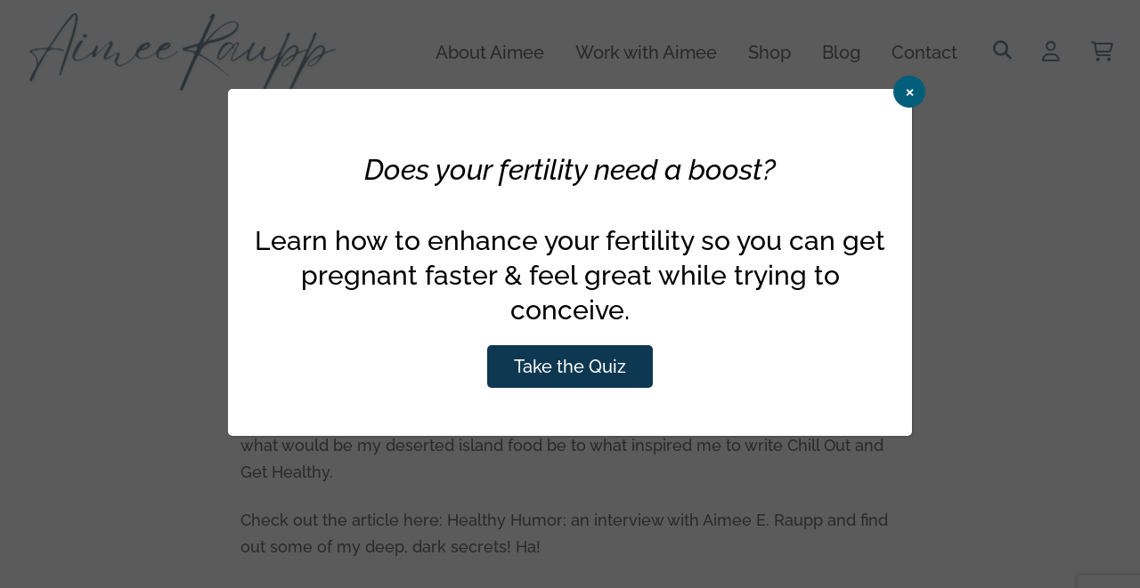

--- FILE ---
content_type: text/html; charset=utf-8
request_url: https://www.google.com/recaptcha/enterprise/anchor?ar=1&k=6LfDAAgsAAAAAGabOfFp293InsyVKxESqvfDnbj_&co=aHR0cHM6Ly9haW1lZXJhdXBwLmNvbTo0NDM.&hl=en&v=N67nZn4AqZkNcbeMu4prBgzg&size=invisible&anchor-ms=20000&execute-ms=30000&cb=t3vx0jotsev8
body_size: 48694
content:
<!DOCTYPE HTML><html dir="ltr" lang="en"><head><meta http-equiv="Content-Type" content="text/html; charset=UTF-8">
<meta http-equiv="X-UA-Compatible" content="IE=edge">
<title>reCAPTCHA</title>
<style type="text/css">
/* cyrillic-ext */
@font-face {
  font-family: 'Roboto';
  font-style: normal;
  font-weight: 400;
  font-stretch: 100%;
  src: url(//fonts.gstatic.com/s/roboto/v48/KFO7CnqEu92Fr1ME7kSn66aGLdTylUAMa3GUBHMdazTgWw.woff2) format('woff2');
  unicode-range: U+0460-052F, U+1C80-1C8A, U+20B4, U+2DE0-2DFF, U+A640-A69F, U+FE2E-FE2F;
}
/* cyrillic */
@font-face {
  font-family: 'Roboto';
  font-style: normal;
  font-weight: 400;
  font-stretch: 100%;
  src: url(//fonts.gstatic.com/s/roboto/v48/KFO7CnqEu92Fr1ME7kSn66aGLdTylUAMa3iUBHMdazTgWw.woff2) format('woff2');
  unicode-range: U+0301, U+0400-045F, U+0490-0491, U+04B0-04B1, U+2116;
}
/* greek-ext */
@font-face {
  font-family: 'Roboto';
  font-style: normal;
  font-weight: 400;
  font-stretch: 100%;
  src: url(//fonts.gstatic.com/s/roboto/v48/KFO7CnqEu92Fr1ME7kSn66aGLdTylUAMa3CUBHMdazTgWw.woff2) format('woff2');
  unicode-range: U+1F00-1FFF;
}
/* greek */
@font-face {
  font-family: 'Roboto';
  font-style: normal;
  font-weight: 400;
  font-stretch: 100%;
  src: url(//fonts.gstatic.com/s/roboto/v48/KFO7CnqEu92Fr1ME7kSn66aGLdTylUAMa3-UBHMdazTgWw.woff2) format('woff2');
  unicode-range: U+0370-0377, U+037A-037F, U+0384-038A, U+038C, U+038E-03A1, U+03A3-03FF;
}
/* math */
@font-face {
  font-family: 'Roboto';
  font-style: normal;
  font-weight: 400;
  font-stretch: 100%;
  src: url(//fonts.gstatic.com/s/roboto/v48/KFO7CnqEu92Fr1ME7kSn66aGLdTylUAMawCUBHMdazTgWw.woff2) format('woff2');
  unicode-range: U+0302-0303, U+0305, U+0307-0308, U+0310, U+0312, U+0315, U+031A, U+0326-0327, U+032C, U+032F-0330, U+0332-0333, U+0338, U+033A, U+0346, U+034D, U+0391-03A1, U+03A3-03A9, U+03B1-03C9, U+03D1, U+03D5-03D6, U+03F0-03F1, U+03F4-03F5, U+2016-2017, U+2034-2038, U+203C, U+2040, U+2043, U+2047, U+2050, U+2057, U+205F, U+2070-2071, U+2074-208E, U+2090-209C, U+20D0-20DC, U+20E1, U+20E5-20EF, U+2100-2112, U+2114-2115, U+2117-2121, U+2123-214F, U+2190, U+2192, U+2194-21AE, U+21B0-21E5, U+21F1-21F2, U+21F4-2211, U+2213-2214, U+2216-22FF, U+2308-230B, U+2310, U+2319, U+231C-2321, U+2336-237A, U+237C, U+2395, U+239B-23B7, U+23D0, U+23DC-23E1, U+2474-2475, U+25AF, U+25B3, U+25B7, U+25BD, U+25C1, U+25CA, U+25CC, U+25FB, U+266D-266F, U+27C0-27FF, U+2900-2AFF, U+2B0E-2B11, U+2B30-2B4C, U+2BFE, U+3030, U+FF5B, U+FF5D, U+1D400-1D7FF, U+1EE00-1EEFF;
}
/* symbols */
@font-face {
  font-family: 'Roboto';
  font-style: normal;
  font-weight: 400;
  font-stretch: 100%;
  src: url(//fonts.gstatic.com/s/roboto/v48/KFO7CnqEu92Fr1ME7kSn66aGLdTylUAMaxKUBHMdazTgWw.woff2) format('woff2');
  unicode-range: U+0001-000C, U+000E-001F, U+007F-009F, U+20DD-20E0, U+20E2-20E4, U+2150-218F, U+2190, U+2192, U+2194-2199, U+21AF, U+21E6-21F0, U+21F3, U+2218-2219, U+2299, U+22C4-22C6, U+2300-243F, U+2440-244A, U+2460-24FF, U+25A0-27BF, U+2800-28FF, U+2921-2922, U+2981, U+29BF, U+29EB, U+2B00-2BFF, U+4DC0-4DFF, U+FFF9-FFFB, U+10140-1018E, U+10190-1019C, U+101A0, U+101D0-101FD, U+102E0-102FB, U+10E60-10E7E, U+1D2C0-1D2D3, U+1D2E0-1D37F, U+1F000-1F0FF, U+1F100-1F1AD, U+1F1E6-1F1FF, U+1F30D-1F30F, U+1F315, U+1F31C, U+1F31E, U+1F320-1F32C, U+1F336, U+1F378, U+1F37D, U+1F382, U+1F393-1F39F, U+1F3A7-1F3A8, U+1F3AC-1F3AF, U+1F3C2, U+1F3C4-1F3C6, U+1F3CA-1F3CE, U+1F3D4-1F3E0, U+1F3ED, U+1F3F1-1F3F3, U+1F3F5-1F3F7, U+1F408, U+1F415, U+1F41F, U+1F426, U+1F43F, U+1F441-1F442, U+1F444, U+1F446-1F449, U+1F44C-1F44E, U+1F453, U+1F46A, U+1F47D, U+1F4A3, U+1F4B0, U+1F4B3, U+1F4B9, U+1F4BB, U+1F4BF, U+1F4C8-1F4CB, U+1F4D6, U+1F4DA, U+1F4DF, U+1F4E3-1F4E6, U+1F4EA-1F4ED, U+1F4F7, U+1F4F9-1F4FB, U+1F4FD-1F4FE, U+1F503, U+1F507-1F50B, U+1F50D, U+1F512-1F513, U+1F53E-1F54A, U+1F54F-1F5FA, U+1F610, U+1F650-1F67F, U+1F687, U+1F68D, U+1F691, U+1F694, U+1F698, U+1F6AD, U+1F6B2, U+1F6B9-1F6BA, U+1F6BC, U+1F6C6-1F6CF, U+1F6D3-1F6D7, U+1F6E0-1F6EA, U+1F6F0-1F6F3, U+1F6F7-1F6FC, U+1F700-1F7FF, U+1F800-1F80B, U+1F810-1F847, U+1F850-1F859, U+1F860-1F887, U+1F890-1F8AD, U+1F8B0-1F8BB, U+1F8C0-1F8C1, U+1F900-1F90B, U+1F93B, U+1F946, U+1F984, U+1F996, U+1F9E9, U+1FA00-1FA6F, U+1FA70-1FA7C, U+1FA80-1FA89, U+1FA8F-1FAC6, U+1FACE-1FADC, U+1FADF-1FAE9, U+1FAF0-1FAF8, U+1FB00-1FBFF;
}
/* vietnamese */
@font-face {
  font-family: 'Roboto';
  font-style: normal;
  font-weight: 400;
  font-stretch: 100%;
  src: url(//fonts.gstatic.com/s/roboto/v48/KFO7CnqEu92Fr1ME7kSn66aGLdTylUAMa3OUBHMdazTgWw.woff2) format('woff2');
  unicode-range: U+0102-0103, U+0110-0111, U+0128-0129, U+0168-0169, U+01A0-01A1, U+01AF-01B0, U+0300-0301, U+0303-0304, U+0308-0309, U+0323, U+0329, U+1EA0-1EF9, U+20AB;
}
/* latin-ext */
@font-face {
  font-family: 'Roboto';
  font-style: normal;
  font-weight: 400;
  font-stretch: 100%;
  src: url(//fonts.gstatic.com/s/roboto/v48/KFO7CnqEu92Fr1ME7kSn66aGLdTylUAMa3KUBHMdazTgWw.woff2) format('woff2');
  unicode-range: U+0100-02BA, U+02BD-02C5, U+02C7-02CC, U+02CE-02D7, U+02DD-02FF, U+0304, U+0308, U+0329, U+1D00-1DBF, U+1E00-1E9F, U+1EF2-1EFF, U+2020, U+20A0-20AB, U+20AD-20C0, U+2113, U+2C60-2C7F, U+A720-A7FF;
}
/* latin */
@font-face {
  font-family: 'Roboto';
  font-style: normal;
  font-weight: 400;
  font-stretch: 100%;
  src: url(//fonts.gstatic.com/s/roboto/v48/KFO7CnqEu92Fr1ME7kSn66aGLdTylUAMa3yUBHMdazQ.woff2) format('woff2');
  unicode-range: U+0000-00FF, U+0131, U+0152-0153, U+02BB-02BC, U+02C6, U+02DA, U+02DC, U+0304, U+0308, U+0329, U+2000-206F, U+20AC, U+2122, U+2191, U+2193, U+2212, U+2215, U+FEFF, U+FFFD;
}
/* cyrillic-ext */
@font-face {
  font-family: 'Roboto';
  font-style: normal;
  font-weight: 500;
  font-stretch: 100%;
  src: url(//fonts.gstatic.com/s/roboto/v48/KFO7CnqEu92Fr1ME7kSn66aGLdTylUAMa3GUBHMdazTgWw.woff2) format('woff2');
  unicode-range: U+0460-052F, U+1C80-1C8A, U+20B4, U+2DE0-2DFF, U+A640-A69F, U+FE2E-FE2F;
}
/* cyrillic */
@font-face {
  font-family: 'Roboto';
  font-style: normal;
  font-weight: 500;
  font-stretch: 100%;
  src: url(//fonts.gstatic.com/s/roboto/v48/KFO7CnqEu92Fr1ME7kSn66aGLdTylUAMa3iUBHMdazTgWw.woff2) format('woff2');
  unicode-range: U+0301, U+0400-045F, U+0490-0491, U+04B0-04B1, U+2116;
}
/* greek-ext */
@font-face {
  font-family: 'Roboto';
  font-style: normal;
  font-weight: 500;
  font-stretch: 100%;
  src: url(//fonts.gstatic.com/s/roboto/v48/KFO7CnqEu92Fr1ME7kSn66aGLdTylUAMa3CUBHMdazTgWw.woff2) format('woff2');
  unicode-range: U+1F00-1FFF;
}
/* greek */
@font-face {
  font-family: 'Roboto';
  font-style: normal;
  font-weight: 500;
  font-stretch: 100%;
  src: url(//fonts.gstatic.com/s/roboto/v48/KFO7CnqEu92Fr1ME7kSn66aGLdTylUAMa3-UBHMdazTgWw.woff2) format('woff2');
  unicode-range: U+0370-0377, U+037A-037F, U+0384-038A, U+038C, U+038E-03A1, U+03A3-03FF;
}
/* math */
@font-face {
  font-family: 'Roboto';
  font-style: normal;
  font-weight: 500;
  font-stretch: 100%;
  src: url(//fonts.gstatic.com/s/roboto/v48/KFO7CnqEu92Fr1ME7kSn66aGLdTylUAMawCUBHMdazTgWw.woff2) format('woff2');
  unicode-range: U+0302-0303, U+0305, U+0307-0308, U+0310, U+0312, U+0315, U+031A, U+0326-0327, U+032C, U+032F-0330, U+0332-0333, U+0338, U+033A, U+0346, U+034D, U+0391-03A1, U+03A3-03A9, U+03B1-03C9, U+03D1, U+03D5-03D6, U+03F0-03F1, U+03F4-03F5, U+2016-2017, U+2034-2038, U+203C, U+2040, U+2043, U+2047, U+2050, U+2057, U+205F, U+2070-2071, U+2074-208E, U+2090-209C, U+20D0-20DC, U+20E1, U+20E5-20EF, U+2100-2112, U+2114-2115, U+2117-2121, U+2123-214F, U+2190, U+2192, U+2194-21AE, U+21B0-21E5, U+21F1-21F2, U+21F4-2211, U+2213-2214, U+2216-22FF, U+2308-230B, U+2310, U+2319, U+231C-2321, U+2336-237A, U+237C, U+2395, U+239B-23B7, U+23D0, U+23DC-23E1, U+2474-2475, U+25AF, U+25B3, U+25B7, U+25BD, U+25C1, U+25CA, U+25CC, U+25FB, U+266D-266F, U+27C0-27FF, U+2900-2AFF, U+2B0E-2B11, U+2B30-2B4C, U+2BFE, U+3030, U+FF5B, U+FF5D, U+1D400-1D7FF, U+1EE00-1EEFF;
}
/* symbols */
@font-face {
  font-family: 'Roboto';
  font-style: normal;
  font-weight: 500;
  font-stretch: 100%;
  src: url(//fonts.gstatic.com/s/roboto/v48/KFO7CnqEu92Fr1ME7kSn66aGLdTylUAMaxKUBHMdazTgWw.woff2) format('woff2');
  unicode-range: U+0001-000C, U+000E-001F, U+007F-009F, U+20DD-20E0, U+20E2-20E4, U+2150-218F, U+2190, U+2192, U+2194-2199, U+21AF, U+21E6-21F0, U+21F3, U+2218-2219, U+2299, U+22C4-22C6, U+2300-243F, U+2440-244A, U+2460-24FF, U+25A0-27BF, U+2800-28FF, U+2921-2922, U+2981, U+29BF, U+29EB, U+2B00-2BFF, U+4DC0-4DFF, U+FFF9-FFFB, U+10140-1018E, U+10190-1019C, U+101A0, U+101D0-101FD, U+102E0-102FB, U+10E60-10E7E, U+1D2C0-1D2D3, U+1D2E0-1D37F, U+1F000-1F0FF, U+1F100-1F1AD, U+1F1E6-1F1FF, U+1F30D-1F30F, U+1F315, U+1F31C, U+1F31E, U+1F320-1F32C, U+1F336, U+1F378, U+1F37D, U+1F382, U+1F393-1F39F, U+1F3A7-1F3A8, U+1F3AC-1F3AF, U+1F3C2, U+1F3C4-1F3C6, U+1F3CA-1F3CE, U+1F3D4-1F3E0, U+1F3ED, U+1F3F1-1F3F3, U+1F3F5-1F3F7, U+1F408, U+1F415, U+1F41F, U+1F426, U+1F43F, U+1F441-1F442, U+1F444, U+1F446-1F449, U+1F44C-1F44E, U+1F453, U+1F46A, U+1F47D, U+1F4A3, U+1F4B0, U+1F4B3, U+1F4B9, U+1F4BB, U+1F4BF, U+1F4C8-1F4CB, U+1F4D6, U+1F4DA, U+1F4DF, U+1F4E3-1F4E6, U+1F4EA-1F4ED, U+1F4F7, U+1F4F9-1F4FB, U+1F4FD-1F4FE, U+1F503, U+1F507-1F50B, U+1F50D, U+1F512-1F513, U+1F53E-1F54A, U+1F54F-1F5FA, U+1F610, U+1F650-1F67F, U+1F687, U+1F68D, U+1F691, U+1F694, U+1F698, U+1F6AD, U+1F6B2, U+1F6B9-1F6BA, U+1F6BC, U+1F6C6-1F6CF, U+1F6D3-1F6D7, U+1F6E0-1F6EA, U+1F6F0-1F6F3, U+1F6F7-1F6FC, U+1F700-1F7FF, U+1F800-1F80B, U+1F810-1F847, U+1F850-1F859, U+1F860-1F887, U+1F890-1F8AD, U+1F8B0-1F8BB, U+1F8C0-1F8C1, U+1F900-1F90B, U+1F93B, U+1F946, U+1F984, U+1F996, U+1F9E9, U+1FA00-1FA6F, U+1FA70-1FA7C, U+1FA80-1FA89, U+1FA8F-1FAC6, U+1FACE-1FADC, U+1FADF-1FAE9, U+1FAF0-1FAF8, U+1FB00-1FBFF;
}
/* vietnamese */
@font-face {
  font-family: 'Roboto';
  font-style: normal;
  font-weight: 500;
  font-stretch: 100%;
  src: url(//fonts.gstatic.com/s/roboto/v48/KFO7CnqEu92Fr1ME7kSn66aGLdTylUAMa3OUBHMdazTgWw.woff2) format('woff2');
  unicode-range: U+0102-0103, U+0110-0111, U+0128-0129, U+0168-0169, U+01A0-01A1, U+01AF-01B0, U+0300-0301, U+0303-0304, U+0308-0309, U+0323, U+0329, U+1EA0-1EF9, U+20AB;
}
/* latin-ext */
@font-face {
  font-family: 'Roboto';
  font-style: normal;
  font-weight: 500;
  font-stretch: 100%;
  src: url(//fonts.gstatic.com/s/roboto/v48/KFO7CnqEu92Fr1ME7kSn66aGLdTylUAMa3KUBHMdazTgWw.woff2) format('woff2');
  unicode-range: U+0100-02BA, U+02BD-02C5, U+02C7-02CC, U+02CE-02D7, U+02DD-02FF, U+0304, U+0308, U+0329, U+1D00-1DBF, U+1E00-1E9F, U+1EF2-1EFF, U+2020, U+20A0-20AB, U+20AD-20C0, U+2113, U+2C60-2C7F, U+A720-A7FF;
}
/* latin */
@font-face {
  font-family: 'Roboto';
  font-style: normal;
  font-weight: 500;
  font-stretch: 100%;
  src: url(//fonts.gstatic.com/s/roboto/v48/KFO7CnqEu92Fr1ME7kSn66aGLdTylUAMa3yUBHMdazQ.woff2) format('woff2');
  unicode-range: U+0000-00FF, U+0131, U+0152-0153, U+02BB-02BC, U+02C6, U+02DA, U+02DC, U+0304, U+0308, U+0329, U+2000-206F, U+20AC, U+2122, U+2191, U+2193, U+2212, U+2215, U+FEFF, U+FFFD;
}
/* cyrillic-ext */
@font-face {
  font-family: 'Roboto';
  font-style: normal;
  font-weight: 900;
  font-stretch: 100%;
  src: url(//fonts.gstatic.com/s/roboto/v48/KFO7CnqEu92Fr1ME7kSn66aGLdTylUAMa3GUBHMdazTgWw.woff2) format('woff2');
  unicode-range: U+0460-052F, U+1C80-1C8A, U+20B4, U+2DE0-2DFF, U+A640-A69F, U+FE2E-FE2F;
}
/* cyrillic */
@font-face {
  font-family: 'Roboto';
  font-style: normal;
  font-weight: 900;
  font-stretch: 100%;
  src: url(//fonts.gstatic.com/s/roboto/v48/KFO7CnqEu92Fr1ME7kSn66aGLdTylUAMa3iUBHMdazTgWw.woff2) format('woff2');
  unicode-range: U+0301, U+0400-045F, U+0490-0491, U+04B0-04B1, U+2116;
}
/* greek-ext */
@font-face {
  font-family: 'Roboto';
  font-style: normal;
  font-weight: 900;
  font-stretch: 100%;
  src: url(//fonts.gstatic.com/s/roboto/v48/KFO7CnqEu92Fr1ME7kSn66aGLdTylUAMa3CUBHMdazTgWw.woff2) format('woff2');
  unicode-range: U+1F00-1FFF;
}
/* greek */
@font-face {
  font-family: 'Roboto';
  font-style: normal;
  font-weight: 900;
  font-stretch: 100%;
  src: url(//fonts.gstatic.com/s/roboto/v48/KFO7CnqEu92Fr1ME7kSn66aGLdTylUAMa3-UBHMdazTgWw.woff2) format('woff2');
  unicode-range: U+0370-0377, U+037A-037F, U+0384-038A, U+038C, U+038E-03A1, U+03A3-03FF;
}
/* math */
@font-face {
  font-family: 'Roboto';
  font-style: normal;
  font-weight: 900;
  font-stretch: 100%;
  src: url(//fonts.gstatic.com/s/roboto/v48/KFO7CnqEu92Fr1ME7kSn66aGLdTylUAMawCUBHMdazTgWw.woff2) format('woff2');
  unicode-range: U+0302-0303, U+0305, U+0307-0308, U+0310, U+0312, U+0315, U+031A, U+0326-0327, U+032C, U+032F-0330, U+0332-0333, U+0338, U+033A, U+0346, U+034D, U+0391-03A1, U+03A3-03A9, U+03B1-03C9, U+03D1, U+03D5-03D6, U+03F0-03F1, U+03F4-03F5, U+2016-2017, U+2034-2038, U+203C, U+2040, U+2043, U+2047, U+2050, U+2057, U+205F, U+2070-2071, U+2074-208E, U+2090-209C, U+20D0-20DC, U+20E1, U+20E5-20EF, U+2100-2112, U+2114-2115, U+2117-2121, U+2123-214F, U+2190, U+2192, U+2194-21AE, U+21B0-21E5, U+21F1-21F2, U+21F4-2211, U+2213-2214, U+2216-22FF, U+2308-230B, U+2310, U+2319, U+231C-2321, U+2336-237A, U+237C, U+2395, U+239B-23B7, U+23D0, U+23DC-23E1, U+2474-2475, U+25AF, U+25B3, U+25B7, U+25BD, U+25C1, U+25CA, U+25CC, U+25FB, U+266D-266F, U+27C0-27FF, U+2900-2AFF, U+2B0E-2B11, U+2B30-2B4C, U+2BFE, U+3030, U+FF5B, U+FF5D, U+1D400-1D7FF, U+1EE00-1EEFF;
}
/* symbols */
@font-face {
  font-family: 'Roboto';
  font-style: normal;
  font-weight: 900;
  font-stretch: 100%;
  src: url(//fonts.gstatic.com/s/roboto/v48/KFO7CnqEu92Fr1ME7kSn66aGLdTylUAMaxKUBHMdazTgWw.woff2) format('woff2');
  unicode-range: U+0001-000C, U+000E-001F, U+007F-009F, U+20DD-20E0, U+20E2-20E4, U+2150-218F, U+2190, U+2192, U+2194-2199, U+21AF, U+21E6-21F0, U+21F3, U+2218-2219, U+2299, U+22C4-22C6, U+2300-243F, U+2440-244A, U+2460-24FF, U+25A0-27BF, U+2800-28FF, U+2921-2922, U+2981, U+29BF, U+29EB, U+2B00-2BFF, U+4DC0-4DFF, U+FFF9-FFFB, U+10140-1018E, U+10190-1019C, U+101A0, U+101D0-101FD, U+102E0-102FB, U+10E60-10E7E, U+1D2C0-1D2D3, U+1D2E0-1D37F, U+1F000-1F0FF, U+1F100-1F1AD, U+1F1E6-1F1FF, U+1F30D-1F30F, U+1F315, U+1F31C, U+1F31E, U+1F320-1F32C, U+1F336, U+1F378, U+1F37D, U+1F382, U+1F393-1F39F, U+1F3A7-1F3A8, U+1F3AC-1F3AF, U+1F3C2, U+1F3C4-1F3C6, U+1F3CA-1F3CE, U+1F3D4-1F3E0, U+1F3ED, U+1F3F1-1F3F3, U+1F3F5-1F3F7, U+1F408, U+1F415, U+1F41F, U+1F426, U+1F43F, U+1F441-1F442, U+1F444, U+1F446-1F449, U+1F44C-1F44E, U+1F453, U+1F46A, U+1F47D, U+1F4A3, U+1F4B0, U+1F4B3, U+1F4B9, U+1F4BB, U+1F4BF, U+1F4C8-1F4CB, U+1F4D6, U+1F4DA, U+1F4DF, U+1F4E3-1F4E6, U+1F4EA-1F4ED, U+1F4F7, U+1F4F9-1F4FB, U+1F4FD-1F4FE, U+1F503, U+1F507-1F50B, U+1F50D, U+1F512-1F513, U+1F53E-1F54A, U+1F54F-1F5FA, U+1F610, U+1F650-1F67F, U+1F687, U+1F68D, U+1F691, U+1F694, U+1F698, U+1F6AD, U+1F6B2, U+1F6B9-1F6BA, U+1F6BC, U+1F6C6-1F6CF, U+1F6D3-1F6D7, U+1F6E0-1F6EA, U+1F6F0-1F6F3, U+1F6F7-1F6FC, U+1F700-1F7FF, U+1F800-1F80B, U+1F810-1F847, U+1F850-1F859, U+1F860-1F887, U+1F890-1F8AD, U+1F8B0-1F8BB, U+1F8C0-1F8C1, U+1F900-1F90B, U+1F93B, U+1F946, U+1F984, U+1F996, U+1F9E9, U+1FA00-1FA6F, U+1FA70-1FA7C, U+1FA80-1FA89, U+1FA8F-1FAC6, U+1FACE-1FADC, U+1FADF-1FAE9, U+1FAF0-1FAF8, U+1FB00-1FBFF;
}
/* vietnamese */
@font-face {
  font-family: 'Roboto';
  font-style: normal;
  font-weight: 900;
  font-stretch: 100%;
  src: url(//fonts.gstatic.com/s/roboto/v48/KFO7CnqEu92Fr1ME7kSn66aGLdTylUAMa3OUBHMdazTgWw.woff2) format('woff2');
  unicode-range: U+0102-0103, U+0110-0111, U+0128-0129, U+0168-0169, U+01A0-01A1, U+01AF-01B0, U+0300-0301, U+0303-0304, U+0308-0309, U+0323, U+0329, U+1EA0-1EF9, U+20AB;
}
/* latin-ext */
@font-face {
  font-family: 'Roboto';
  font-style: normal;
  font-weight: 900;
  font-stretch: 100%;
  src: url(//fonts.gstatic.com/s/roboto/v48/KFO7CnqEu92Fr1ME7kSn66aGLdTylUAMa3KUBHMdazTgWw.woff2) format('woff2');
  unicode-range: U+0100-02BA, U+02BD-02C5, U+02C7-02CC, U+02CE-02D7, U+02DD-02FF, U+0304, U+0308, U+0329, U+1D00-1DBF, U+1E00-1E9F, U+1EF2-1EFF, U+2020, U+20A0-20AB, U+20AD-20C0, U+2113, U+2C60-2C7F, U+A720-A7FF;
}
/* latin */
@font-face {
  font-family: 'Roboto';
  font-style: normal;
  font-weight: 900;
  font-stretch: 100%;
  src: url(//fonts.gstatic.com/s/roboto/v48/KFO7CnqEu92Fr1ME7kSn66aGLdTylUAMa3yUBHMdazQ.woff2) format('woff2');
  unicode-range: U+0000-00FF, U+0131, U+0152-0153, U+02BB-02BC, U+02C6, U+02DA, U+02DC, U+0304, U+0308, U+0329, U+2000-206F, U+20AC, U+2122, U+2191, U+2193, U+2212, U+2215, U+FEFF, U+FFFD;
}

</style>
<link rel="stylesheet" type="text/css" href="https://www.gstatic.com/recaptcha/releases/N67nZn4AqZkNcbeMu4prBgzg/styles__ltr.css">
<script nonce="4Kh8OWFS840n_OLv-4xUpQ" type="text/javascript">window['__recaptcha_api'] = 'https://www.google.com/recaptcha/enterprise/';</script>
<script type="text/javascript" src="https://www.gstatic.com/recaptcha/releases/N67nZn4AqZkNcbeMu4prBgzg/recaptcha__en.js" nonce="4Kh8OWFS840n_OLv-4xUpQ">
      
    </script></head>
<body><div id="rc-anchor-alert" class="rc-anchor-alert"></div>
<input type="hidden" id="recaptcha-token" value="[base64]">
<script type="text/javascript" nonce="4Kh8OWFS840n_OLv-4xUpQ">
      recaptcha.anchor.Main.init("[\x22ainput\x22,[\x22bgdata\x22,\x22\x22,\[base64]/[base64]/[base64]/bmV3IHJbeF0oY1swXSk6RT09Mj9uZXcgclt4XShjWzBdLGNbMV0pOkU9PTM/bmV3IHJbeF0oY1swXSxjWzFdLGNbMl0pOkU9PTQ/[base64]/[base64]/[base64]/[base64]/[base64]/[base64]/[base64]/[base64]\x22,\[base64]\\u003d\\u003d\x22,\x22LAfDs3kkGcKJYsOewpzDu0ptCsO4wrVgMhzCscOowpjDg8O+Kl9zworCjlHDphMGw6I0w5tiwo3Cgh0/[base64]/Cpn1ucjBQw6QrM2rCuMKbwr9awqQMwp/Do8K+w7YbwopNwpXDksKew7HCjXHDo8KrTD91DlBvwpZQwod4Q8ODw4TDtkUMHhLDhsKFwp55wqwgXcKyw7tjcXDCgw1cwqkzwp7CrRXDhisKw6nDv3nCkj/CucOQw5QKKQklw4l9OcKRf8KZw6PCsmrCoxnCsBvDjsO8w5/DtcKKdsOXIcOvw6pQwoMGGURJe8OKIsOzwosdW2p8PmULesKlC11kXTzDicKTwo0qwoAaBTLDssOadMOoIMK5w6rDpsKBDCRPw7rCqwdywpNfA8K1UMKwwo/[base64]/Ds2ktwo0mAsKLw4PDiBfCrzFQN8Onw4I/MmMqGcO4FMKhHj7Dug3CmhYdw4LCnHBBw7HDiQ5Sw7HDlBovbwY5BEbCksKUBitpfsKGbhQOwrF8MSIURk1xHXsmw6fDlMK3wprDpX3DvxpjwoMRw4jCq2fChcObw6oXODAcFsOTw5vDjF97w4PCu8K5ck/DisOfD8KWwqcAwovDvGo5TSsmFHnCiUxeHMONwoMvw6howoxKwpDCrMOLw6VmSF0sD8K+w4J2S8KaccO9HgbDtn8Ww43ClXnDvsKrWmLDhcO5wo7CkmAhwprCv8KdT8OywobDglAIEjHCoMKFw5rCh8KqNhh9eRo9fcK3wrjCiMKmw6LCk2/DrDXDisK/w63DpVhYUcKsa8OCfk9fb8O7wrgywroFUnnDn8OQVjJ3OsKmwrDClRh/w7lQCmEzf07CrGzCq8K1w5bDp8OXJBfDgsKgw6bDmsK6ESlaIWDCisKSRHHClyguwpFcw6p1OV/DgMOrw6hrMzZPF8Khw7NpK8Kcw6hfCWZDEyLDo1EASsOrwqZmwq/CpUbCkMOSwqlResKQMFNfFXwawr7DrMOLUMKbw7TDgX1GU0bCnEE4wr1Ww6zChTxIey1twrzCtD4GW1QDI8OFAsOBw5Uzw6bDiQXDo1Vzw53DrBkKw7PCoS8UKcOnwr8Bw43DhMKSw7TCv8K6A8OCw7/Dp1E5w7N9w7xHKMKgGsKQwoQHE8Oowrofw4kpWcO6w6AQLwfDu8Oowr0Pw7AaZsKcD8OYwoTCpMOuXzUkcC/CiynCjxPDv8Kuc8OywpbClMOxPy4bGg3DizI+Pw5IBMKAw7kdwpwCYTIzOcOKwq8WfsOMwpUoW8O6w7APw4/[base64]/w7wawoFXwrnDjzHCr8O7dwIWw6vDjMO6ZDkZw6DCgcOrw4IOwpzDh8Kcw6DDsGxoW17CkS8gwrrDg8OwPSvCssOcZcKNA8OewprDghdPwpTCtFM0OUHDnMKuWUtQLz9XwohDw78tCcKUUsKfaWEkJwrCssKmRA8xwqFVw7RMNMOgTEEQwqjDsgRsw4bCoHB4wq/CqcOJRBNbd085IA81wrTDsMO8wp5swqjDm2rDoMKnfsK3AlfClcKud8KUw5zCoDzCtMOOScOyEWnCrxjCt8OrADfDgAbDtsK4TcKVB3sqfHIZP3vCrMKBw4owwodXEilNw5PCr8Kaw6zDrcKYw6DCoAQLHMOlPi/Djw5qw6HCkcOtXcOrwoHDizbDicK3wpJwN8KrwonDhMODXwo5R8Kow43CnlcIR0JCw6/DoMK7w6UtVTDCmcKww6HDi8KWwqXCqCAuw41Kw4jDjDrDvMOuSmFrD0sjw4lvU8KTw6lYUHzDicKSwq/DrXwON8KXC8KFw5APw6BEJ8KfO1HDrhY9R8Osw69Ywr49TFF3wrUqQ2vCvDzCiMKUw7NdMsKMUH/DicOHw6HCnR/CmcOew5bCg8OxbcOCD2LCgsKaw5DCmTcJQ2XDl1PDqhbDlcKDXH1dTsKREcO3OFw3KgkGw4xHeTPCjUJhJ1ZnGcO8dgnCsMOKwrDDriQ9DsO7dAjCiDLDpcKcfUNOwphGF3HCmWsbw43Dvi7DisKAXS3CgsOTw6QXOsOJKcOXTknDnxwgworDoBnCi8KCw5/[base64]/DocO6w5sQw4xheVtpw5YaNX9uGsOIw4wlw6Uzw6hXwqbCvcKQw7DDjD7DoT3DkMKjRmpVSFzCssOywq3DqWzDtRsPcjTDqMKoXsKtw58/YsKAw73Cs8KhdcK4I8ORwpojwp9nwqJiw7DCplfCvgkkVsOQwoBww5wZAmxpwronwoPDrMKow4DDnWFAP8KEw63DrEAJwrbDjsO3X8OVCCbClHTDvQ3CkMKnaETDksOsfsO5w4JlDlEQdh/[base64]/wqjDmSjDjsKGw6TDqgw3Ulp9F8O+woc4CsK2w7XDnsKMwqLDuhAJw711KXxzJsOMw5vCrWowc8K1wqHChEZVJGDCk21KRMO8CcKbSRrDgsK8TcOjwpQywqfCjgPDhzMFJSNecWDDtMOxF1bDusK4DMKxOERZE8KzwqhwXMK6w6hAw5vCuDPChMKDSz/CngbDsVTDl8KQw7VNQMKywqfDsMO6NMOow5bDk8KRwrh6wpXDn8OMEixww6zDu2ZIag/DmcOnZMO3dFokHsOXH8O4QwM2wp4AQifCgxnCqHbCh8OaMcOsIMKtw4VoeEZSw6F6PsKzag0VQG/Ct8Oow6waLmVVwrxOwr7DgybDt8O9w5jDsRI9KicqVWkMw6tlwqoHwp8EGsOJd8OIdMKTZFMHbRzCsGE4fcOrQU0xwoDCrS1Gw6jDiVTClzLDnsK0wp/CkcOOHMOrQcKucF/DqnXCncONwqrDisKmZhzDvsOBXsOkw5vDpWDDjsKTdMKZKE1tVAwdGcKjw7fDqUjCo8O8UcOnwp3CtkfDr8OYwq9mwoA5w6FKMsKDE3/CtMKtw47DksOOw74iwq0uPh3CtmQtSsOQwrHDq2zDn8OkKcOwacKCw58iwr7DryPCikZTEMKHQ8OjJw1uAMKQIcO/wrsFBMKOQ3jDjMOAw73DlMKXQ1/DjHcIQcK5I3jDusOtw4Ffw4UnI2kMZsK0OMKVw7jCpsOOwrfCrsO5w5TCvUPDqMK/w6VPHT7DjX7Cv8K7UMOpw6LDkCAfw4DDhw0hwrbDjn3DqAsAX8OOwowZw7Nhw5PCoMO+w5vCunZlISHDrcK/PkROJcK0w4wkVUnCp8OEwqLChgZPw40cZkIRwr4ew7jCq8KkwrcHwpTCrcOCwp5FwrI0w4l7DVrCtw9JA0Iew5R4SVR3LMK7wp/DlFRyZldowqnDisKvJw8LFgUXwr/CgcKCw6jCocOdwq4Pw57DlMOHwpJPScKKw53DuMKxwrLCjHZbw67CgsKcScOKIcKEw7bDkMOzX8Oneh49Zi3CshEjw455wrXDqQLCu2jCicO2wofDgD3CsMKPHjvDmT16woIZLcOCOlLDimbCikwUEcOiC2XCt05YwpPCrjk/[base64]/[base64]/DoRPDvMKlwrJMwq8twpvCpSAoPWRzwqVUWAXDsA5BClrCpS3Cj0JzKyYsFVfCiMOYJ8OOdsO5wpzDrBLDh8K/PMOLw75HWcObWkzCgsK4Y21AMsOeU0LDicOnexbDjcKiw5nDp8OWLcKEOMKpVF5aGhrCk8KJKALCjMK5w5/CgsOQeQHCvCBRF8OQDmjDqMKqw7UQBMOKwrJsJsKpI8KawqrDlMK/wqTCrMOQw4pwU8KfwqISNzMGwrjDu8OcMjBYaxFLwokCwpxGfcKIdsKew5l/[base64]/w7/DtMKPFMOdwo7DqyPCq8K7w7XDsEdSL8OYwpkxwqsxwpJnwoM/[base64]/CsRBXwrLCnsK6LcOswr8swppUEsOGw4Rwa3DCsMK2woF9SsKTSjXDsMOXdQJwKFo3HX3CmEQmKF3Dt8KBVkl2YsOkDsKtw6bDu0HDmMOPwq0zw4nChB7CjcKcFkjCr8OBX8KbIVzDmCLDu1Z7wrpGw5Bcwp/CuzvDisK8UH3DqcOaEnfCvAzCl115w6DChiRjwpo/w4HDgloCwpp8T8K7CcOVwp/DmTgDw7XCjcOFeMOIwr5zw7AdworCpTpRC1DCuTDCq8Kjw7rCvFPDq3o9cgMmTMKJwq5pwpvDqsK9wqjDmXnCmggGwrtCfcKgwpHDksKtwoTCgD8uwoB/CsKWwo/[base64]/CnmHClMO9w7p2Txk4w5Ifw7cqdsOkWcOqwrrCsFjCtmXCgcKjfCpxKcKKwqrCpcOYw6DDhsKpKBwRRh7DpwLDgMKac1Ejc8K1ecOXw5DDqsOUNcOaw4pRe8KOwokYCsOXw5XDoitfw5vDkMKyTMODw78ew59cw5bDhsOXUcK4w5FZw4vDuMKLOm/ClAh0woXDi8OMQirCkiXCvsORb8OGGSHDiMKmdcKGKywMwqgRTsKscWljwoxPdToOwrkVwpBDFsKBHcOsw55GR1PDuHzCuAU3wq/Dp8K2wqkXf8Kqwo7DjV/Dt3TCiCVrOsKFwqTDvSfCm8K0AMO4P8Oiw6kTwoISE0RGb1vDkMO+TzrDvcOowpnCtMKzNFR2aMK8w6IgwrHCu0FrfwlLw6Urw4MceFxSasOmw5RlRnXCl0nCvz4DwojCj8Kow60MwqvDghBCwpnCgMKvVMKtMj4aDwolwq3CqB3Dpi06S0/DtsK4FMOUwqRxw4cGYMONwr7Cig3ClDNaw651asO9XcKtw6fCjFNDw7h0eA3Dv8Klw7fDn2bDgcOowqQIw64SFlfClWwva2vCkWjCicKDBcOTNcK4wqPCv8OgwrB1K8KTwqJSPG/[base64]/CmsK1wpIuwrjDl298T1YQY8OzwoMjwqDCiMOleMOdwoLCjsKXwpnCjMKWMCx/Y8KUFMOhLiMIWhzCtDFqw4APX17CgMKgPcOsfcK9wpU+woHChzhuw7/CjMKPZsO/MVrDt8Kpwpoicw3Dj8O2S3FxwrUIb8Kew7o+w4/[base64]/CusOBw7XDtSkTw6PDj13CgcOxw7AXwqDDsQ9VZMKOE8KowrjCj8OhNi/CszcKw5LCo8ORwoFjw67DtCvDp8KwVwgxDAddbzEkScKbwojCslEJe8O/w5QrH8KUdU7CksOHwpzCosO9wrNHP00lD38UXw1KSMOLw7QbJwLCoMO0DcOPw4QZSFbDlFXCilzCnMK3wqPDl0BEa1Aew4JCJS/CjVhWwq8bMsKxw4fDlXbCuMOVwqtJw6LCqMKRYMKHTW3ChsOew73DhMOGUsO9w6DDm8K6woA5wqILw6h2wonChMKLw5EZwrfCqsK2w7bCvwx8NMOScMOFR0zDvmcBw6rDvV8Vw7PCtDBqwroww57CnT7Cu15iAcKxwqRkKcKrCMKjJ8ORwr52w5rCqB/Du8OGFEIFEC3DlGTCqzxawrFyUsOLNEliKcOcwozCnHxwwqVywrXCvBlNw5zDmTUIYDPCvcOSwo4UX8OFw6fCmcOww6tKJ03DgFk/JS0dCcO0Ald4eAfCjsO/EmRuVlNSwoTCuMOwwpjCvcK4UVUtC8KQwrwlw4Ebw6nCkcKIKBbCvzFeRsKHfA3Cj8KaDgvDrsOPAsKow7xOwrLDsxTDgH/[base64]/CosKLc3TCvcOJNhAaAcKnPA/CgATDqcO1TGDCjigoIcKIwqbDgsKYUcOLw6fClhpJw7lMwqdnDw/CkcO/C8KBwq9PMmpuMnFKLMKFCghJTz3DnWVQADBZwovCmwPCp8Kyw6vDnsOmw74AKDXCr8KQw7UQRxHCjsOcUh97wo0DX0VENsOHw7vDtcKTwoAUw7c1W3jCmV9ZK8Ksw7JGS8Ksw78SwoBBc8OAwqZ9Thkiw6A9WMKrw4k5w4zCrsK8f0vCusK/GXhhwqNhw7oeb3DCqsKKO3XDjyouGjM2dSwXwpNtXTLDqRPDtsKcFihrAcOpPcKXwqNcWg3DiFzCqntvw5wsS2TDssOUwp/Dqz3DlsOaXMO6w4YLLxZjHzjDjTd8wrzDv8OUGRnDvcKmPC9BPMOHw7TDi8Khw7DDmgPCrsOCdHDCh8Kgw7IvwqDCgAjCv8OONcOEw6k5PlwLwovCnTZ1bR/[base64]/[base64]/DinXDhwPDuW5WUjYFZDsYwpzCmsOTwooYw6XCvcKaPQTDu8KJXUjCrg/CmG3CoB58wr4yw5LCuklmwoDDs0MVJUXDvyAsRhbDvQ84wr3Ch8OBHsKOwq3DscK6b8K0AMKMwrlzwpZow7XCoSLCiFYawq7CuFIZwrXCsTHDi8OeMcOhQWxvH8OvMTgCw53CncOUw6VbGcKtRWTCmT3DiS/Cs8KRDChBcMO/w5TCsQDCvMOmwpLDmWcQU2DCjcKkw67CtcOrwpbChBRdw43DtcOJwrZrw5kPw4QXOXQkw6PDsMOKWjDCo8KjBTXDt17CkcOIF2QwwqIcwrgcw5B8w4nChg0Rw6dZDcOxw6FtwrvDpgdxHsKIwrzDvcO5dsOEXjFeRloidw/[base64]/[base64]/[base64]/[base64]/CosK1ImssUEAdBk/Ci8O/ER7DpTXCoWdsQMK0w7PCjsKpCjg0wrINwovCqTYzXWvCszE9wql/w6J/[base64]/CscOqY8OIwqMQNyUFEcKMKFDDi0FiwofDtMOaGWXCgj7DosO/XcOocMKoHcOYworCvHgBwokmwqbDrkzClMOCEcOIwpDChsOtwpgCw4ZHw64ObT/Dp8K+ZsKYM8KRAWXDrWjCu8KIw7XDrQEzwql+wojDv8OwwqclwrTCvsKgBsKYecKKYsK1QkzCgm1bwpDDm11jbzDCg8OEUE5nHsO8c8Kcw6t2HnPCiMO0NcO6LDbDiEPCpMKQw5LDpUdCwrouwr1gw5/DuAHCgcKzODwLwoIawo7DlcK5w6zCocOmwrdswozDgcKEwonDp8KxwrLDujHCkn0KDzchwqfDs8Kbw7IQYF4cejrDjT4QZMKfwoQ3w5bDocOcw6HDvcOXw4gmw6MRJcOAwokgw6lLfcOkwojCnUDClsOFw5/Dq8OvD8KXUMKVwokDDsOmQcOxfVDCo8KZw5fDiRjCvsKOwo09wqLCncORw5vCt1puw7DDi8OXHsKBQMONDMOwJsOUwrV6wqLCgsOzw6HCosOxw5/DgsOwX8Knw446w6BzFsKzw5ohwp3DuBsBQGQsw71YwodLDBtVa8OpwrDCtsKJwqnCrBXDhwcaKsOhecOAEcONw73Cn8O/ZTTDonF7CC7DscOOFMOvLU4/asOXOUzDisOSK8KzwqHCsMOKHsKawqjDhSDDkGzClEPCo8O1w6vDt8KlI0U5L1BONjzClMKdw7vCg8KrwrnDtcOPZcKBOzdLE29vw44kXsOfIjHDhsKzwqJyw6bCtF43wo/[base64]/[base64]/DTrCosOQw6jDvQfDsggrI8KzwpN+w7jDuw4NwoDDoFxEAcOkw7d/w4Nhw49BF8K7S8KrGMKrR8Kpwr0iwpI1w4lKccORJcKiKMOcw5nCscKqw5nCowYIwr/[base64]/XzrCmcOlOD/[base64]/[base64]/[base64]/SFXCoyTCuSHCjWPDmMOXaCLDqkjDhMK6w6otwpfCiAZxwrbDjMOgZsKfQHpHSGMnw61NdsKuw6PDp0BbJcKpwp82w744I23Ci0daL2E6O2/CpGR5WT/[base64]/CusOLDcObfws4w7HDgcO9w74KcsKkw4siw5PDhCJ5UMO/[base64]/DhMOwwrLCkF8xWsO0BsKOwp/CoTHCrBHDgzLCnTTCtXBhKMKdbmhkM1USwoR7JsOLw4snEsK5TB06UkLDvQjCssKQBCvCkgQ1E8K0JW/DhMOfBU/[base64]/CmXTCvRksYihJf8KOWsOiL8OrVMKKwrYnwqHCucOTJMKYUCPDn2hfwrA2D8Opw4bCoMOOwpYAwpMGFivCvSPCmRrDjzTCvRlcw506WBZoOHt3wo0eSMKVw43Don3Cu8OcNkjDvivCuS3ClX9WTH1nHCdrwrNkAcK4KsOtw7plKVPCl8OIw6vDhEXCtsOOEDxMDC/[base64]/CkcOyKxoZwqomS8KEbxbCqzPCusKXwptQNW4cwrs+w7V7OcO8MsO/w5x5f35HXinClsO+HsOAXsKGSsO+w5sQwqMMwprCvsK/w7ceD0jCncOVw7MhOWDDj8KYw6vCm8OXwqh5w79jd03DuCXDsmbCuMKGw5/[base64]/CosKPSAfDmMOnXcKpwo/[base64]/DmAzDhWfCicO8UlTCrMKTSsOgwqfCgkZHAWfCsHPCpMOrw6glIMOjMMK0wqhkw4JTSFfCqMO4N8KsIhhAw4fDoE8aw5t6TUXChCh/w6hSwpp1wp0pHSXCpAbCg8Opw57ClMOQw67CsmTCvsOpw5ZhwoBlw643VMOhV8OWW8OJbnzDlsKSw7LDtVnDq8K8wowIwpPCsC/CgcONw7/CrMOnwqzCosOIbMKUEsOvcWsQwrwxwodEA1TDkA7ChW/CucOHwoAEfsKsYVAQwqk0OsOHOCwkw5vCmcKsw4zCssKxw4MvbcOpw6LDjyvDqMO/Q8OrdRnCrMOQbRTCt8KMw7t4wqnCjcOPwrAkGB3Cj8KsYD4Gw57CvCpgw4rDkzhxYXJgw61owqsOQMKlGVHCqWzDhMOzwqnCk1xuwqXDhcKlw77CkMOhd8OHe2TCr8K+wrnCs8KfwoVvwrnChiMFe1BQw5PDoMKyOQw7FsKCw71EdV7Ck8OuE1nCrUNVw6EIwoh/[base64]/AQjCg8KGIMK/woMVw4nCtCPDlXMnwpHCqjrCvsKJLWY2RTxcN27DtVNEwqnDsUvDv8OFw57Dig/Ch8OITsOVw53CpcObZcKLMB/DlHcnZ8O8Hx7Dl8KsFcKKCsK2w5rCp8ONwrwRwoDDuWHDhRAsQShKY37Ckl7Cp8KMBMOGw5/Ck8Ojw6bCoMKSw4ZXbX89BDYTXlEja8O7wo/CpwXCnmUAw6E4w5DDlcK3wqcrwqPCv8KURA0Rw4MTRcKNWC7DmsOiHsKTRTlWw5DDuQPDtsKsa1w7AcOkwoPDpTkIwrbDlMO+w7tWw4rCpih8C8K/[base64]/CtCpWesK1woEgZsOqIsODwojDp11xw4nCvMKgw5Bdw7UkBsORw4nCrlfCmsOIwrHCicOjesKveBHDqzPCnSPDjcKNwrLCl8Ofw6IVwr0ow6nCrlXCscOzwqjCtk/Do8KmAEoXwrEuw642fcK2wr4IXMKUw6XDhzXDoU/Dty1jw6dtwpXDhTbDlcKTfcOywqHCiMKUw4k3MRbDrg9Awpx0wqFPwqRpw6V/PsKqHQLCqsOkw4bCqsK9aWdJwptyRjd4w6/Di1XCp1JpaMOUDGDDhHTDrMKUwpPDvDEMw4zCgcKCw78wUcOlwq/[base64]/[base64]/[base64]/ClHZ1YMKQwqV0wpzCpz/Co1J0YhkGwqXDjMKfw6Uywoojw5fDhsKvLCbDt8KPwrkcwpVtOMOuaFzCqsOJw6TCocOJwo/DiVogw4PDkTMewrZKdjDCocK1Ew9CQjkjNcOfFsOBH3d4Y8Kww7nDv01+wqkGKErDjzZlw67CtVjDosKGIztWw7fClyVjwrvCuw1zYnrDniLCgxTChsO0wqfDjcOlXH7DjV/DjcOGAT5ow5bCgS0GwrQnFMK7PsOzTExKwoVnOMKEUTY/wod5wovDpcKNR8ODQxzDohHDkw7CsFrDg8KIwrLDp8OcwrF4AcOGICpFaXsJAC3DjF3CiwnCtUXDs1A9BsKfOMKaw7fCnhHCvyHDgcOGTkPDkMKrC8KYw4jDusK6CcOCV8KSwp45P1tww7rCj0nDq8KLw7bCnm7DpVbClXJjw6/DrsKowog1VsOTw5nCnRvCmcOOMBvCrMOKw6AhWiZiEMKrNhNhw51MPMO8wo/CkcK/EMKdw4rDoMOGwrbDmDhtwoRlwrIcw53CgsOYQW/CvHbDusKwQRcCwoplwq9ZMMKidUY+wofChsOtw7s2BwMmWcKuAcO9YcK5XGcGw5ptwqZST8KCJ8OhB8OpIsKLw65+woHCqsKhwq3DtnA6LcKMw7kowq3CssKxwpM9wq9tAgZiCsOTw6kTw70qeirDrl/DlMOsKhjDoMOkwpfCkxTDqiAJfhomIHnChGPCucKXeiltwpzDscOnDhE6GsOsB30pwqpPw7lxH8OLw7jCkjQgwoosDV/DtxvDt8Okw5UHF8KfSMOPwqMmaALDlMKNwoHDmcK3w4jCv8O1URfCtsKZNcKyw5JeUgJHASjCq8KQw5LDpMKuwrDDqA1XLnx7RSXDmcKzQMOpWMKEw6/DkMKcwoFVacO6ScK/w43DiMOlwqHCnxw/[base64]/Dr8KFE8K6wq0Iw5hmWMOHw5tKwrYew4HDi3XCscKAw5tXED01w4RqGRzDjGbDqV9yADhKw7dlHHd1wq07AcO7dsKvwqLDlm/[base64]/DjUzClMOKw4vDhcKxUcO9w6A3wr7CncKOIsOKa8OdDV8xw4hTLcO3woZvw4XDlATCkcKtAsK4wqrCtmfDvG/CgMKAfXlPwp4qfT/Cv33DmBrCh8KTDi8zwrjDokzCkcOKw7nDmcKfACUWbcO+wpTCmTrDsMKKL1Row5UqwrjDtlLDmAdnCcOHw6fCicOhJhjDrsKcRhfDoMOOQz3Ch8OkRl3Cg1ZpF8KvecKYwpnCrsKKw4fCrV/Dh8OawrN3e8KmwoFwwonDiVnDriDDkMOPRiPClj/Cp8O8A03DqMOZw5fCqlpKPcOWYQ7DlMKpfsOQdMOtw7A9woB+wovCusKTwqLCscK+wqojwqTCl8OYwpfDhzjDuh1CXzlQQy9cw5Z4KMOiwqxaw7bClEoDMivCqFQVw5MhwrtfwrbDhQbCj14yw4zCi2l4wqrDnibClUVkwq9+w44Zw6oPSC/[base64]/DilUuwoZjwph/w4IhwpPCthzDvCjDt8KUbgfCncKKXC3CqMK0G2zDrMOqSFNrcXogw6vDpkwcw5cFw7k3woULwqFIRxHCplxVDcOzw6/CicOPQMOuD03DnmJuw7IGwprDscOVbkZYw7LDocK8JnTDosKJw6rCi1jDq8KMwoMqFcKTw4dlVSHCsMK1wpXDi3vCuy/Dj8OELnnChcKac33DvcO5w6E6woDCnA12wqbCq3DDiD/DhcO6wqTDkSgMw5TDoMKAwoXDt17CmsK1w4nDrMOZKsKSECs7C8OGYGZrMHoDwppnw57DlBzCgXLDtMO+OSLDuTrCvsOENMKjwrLDvMOVw6INw4/DhFbCtX4Ta2Rbw5HClgLDrMONw4vCr8KuXMOxw71AACIRwqgwIBhRND8KLMOoBU7Cp8KxTVNfwo49w73Du8K/a8OtYmXCgRFlw40VcUDCmnBAU8OcwoXCk2LCjF4macOteVJBwprDjmwZw7g1QsK6wrnCgMOsLMOww6jCgRbDm2VQw6tFwpLDi8OpwplmHMKOw7zDicKVw6ocJMKrWMObCkXCmBHCrMKAw6BFYMO4CsKPw4EHLMKuw5PCgUUMw47DlC3Dpz0BHi0Iw4oye8K8w77DkU/Dl8KiwpHDmQsCWMO8QMK9SnfDtT/Cnhk3BQbDqVFkNsKFDA/Cu8OvwpNcHkXCjnnDqXbClMOvFsKZOcKTwprCrcOZwr52BGp0wq3CkcOpL8K/DAA/wpY/w4vDji0ewrrDhMKiw7/CtsOuwrM1A0NhAsOLXMOvw4nCosKPAyvDgMKRw5see8KGwpNEw7Y6wozCk8OWNcKWKGNrK8KZWR7Ct8K+cnh3woAnwrsuWsOeWMKVSwtXw7Raw7vDjsK8XGnDssKJwpbDnyEOM8OPTlQ9DcKLDyrCs8KjfsKYacOvdXbCjXfDssK2bw0bEiZmwrUZYCs1w4/[base64]/DsOvamU7wqV6A8KWQyvCpsKkSSXDgl8RwrllWMKnCsO2w6tMd8KmfiHDhVh5w6ILw7daDTlAfMOibMKTwrVQJ8KcZcOCO0INwrnCjyzDhcK9wrh2AF1FciERw4zDkMOWw7HDh8OICzzConZnVcOJw7wpZ8Ovw4nCj00zw5zClsK/HhhxwoA0dcOeCcK1wpl8MGHDq0JlccKwKAjChcKjJMKSWEHDmjXCq8OocS8hw5xxwo/[base64]/CsyVNw6bDvcO2w5DDksORwr/CmMKBKMKxAsOJw5xNBMKbwp9cBcKhw6rCocKsa8OvwqQ2GMKewqxJwovCjMKfK8OIMFjDtF4bYMKAw7UIwq5pw5RUw79SwobDmy5dBsKfB8OAw5sEwpzDtcKRLsOOdjzDh8K0w4/DnMKLwr84JsKnwrTDpFYuAsKGw7QIWXBWX8OuwowINyF1wrEIw4J3wp3DjsKCw6dKw4dQw77CmgBXcMK3w53CvcKXw7rDvzfCh8KJFRQ8w4UdC8KHw7N7flXCt2/CnVZHwpHDpSXDm3jCkMKaZMO0w6NcworCr2nCvX/Dj8K5ICDDisOFccK7w7nDvV1uBnHChMOxSUXCvHpMw5/[base64]/CksO8Z2TDhMKUbsKiRMO+wosYw5oxwrphwr/Dm2rCkcODccKaw4vDljHDhApvASjCt38SKmvDimnDjVPCrW3CgcKuwrJHwoXCg8OWwrlxw4MlBylhwq4uScO/[base64]/[base64]/wrkSwq/Dml50w4kuFcKiYsKTw6/Do8K+UlBgwrHDvzscbBJPfMK6w64SbcO/wrHDlkXCnR58b8OsRhnCu8OVwrHDlsKswoHDhV5bdygGXylTB8K9w7p/eWfDtMK8C8KaJRTCpR7Cm2HCssKjwq3CvCzCqMKBwrnDs8OIKMOlBcOyHh7CoUIXTcK8wpPDjsOzwrrCm8Kdwrstw75qw47DtMOiTsOLwpHDgEbCisKJJErCgsOMw6EVMAvDv8Kid8OmXMK8w4PCusKyPTjCol7Cs8Kew5YgwrRuw5tjIn0OCiJYwpzCug/DsgdEThFNw4g0fAUnOcONBHNdwrc7TX0owpZyV8KTTMOZdSfDmzzDtsKdw4fCql7Cr8KxYDYCADrCtMKbw6vCscKEQ8ODCcOqw4LCkV3DnMKACmnCjMKCBcKuwoHDlMO+HwTCsADCoGDDrsO6AsOWM8OPBsOhwoEMSMOhwo/CjcKqBzbCkzZ/wp/CnE45wrFbw4jCv8KBw6woHMKywp/DhG/[base64]/DuMK+wpXCvn8cRsO1BF59w7zCkMKHwqDDhcOkwq/DmsKrwoUIw6pHe8Kyw5XChDMTQH4Aw6wlUMKHwp7CkcOaw69/wqLChsO4VsOAw5jCk8ONFHPDosKqwo0Ew7wOw5NiK3g1wpNNPiwwIsKBNlbDslh8ASEuwovDssOdWcK4UsKSw4Vbw4M9w4jDpMKjwrvCkcOTMlXDvwnDgA1nJCHDo8O/w68hWzJPw7HCtHJ3wpLCp8KzBcOJwrAEwqVMwp5Mwr1aw4DCgxTCj3XDsEzDkxTCn0hVZMOHVMOQXn7Ctn7Dgwg4AcKTwqvCncKow7sWb8OhCsOjwrzCkMKad03DqMOpwoIswrVkw6/[base64]/w7zDvMKVw4LCqygOw7wUFMKoUSTCn8KTw58+Y8OCJkTDgElhAmBqYsKHwp5ecBbDlWfDgC1yLUNHFTvDmcOiwqzCnWjCoAsHRyRbwoMMFy8zwozCu8KlwpFEw6pdw5TDjsKgwqMcwp8/wqvDjhfCrC3CgcKEwovDmT/[base64]/DoAZVTMOvwrzDrRIeR8OtwrQswoJdGTo2w6wuGhhJwqh3wqthW0JtwonDgMOxwp4Vwr5GBgDDpMO3Pg/DlsKjKcObw5rDsGgOUcKCwpBCwp06w5dtwrcrFUzDmSbDpMOoPMOowp1NU8KAw6rDk8OTwqgrw70pETxJwoDDksOSWyQYFFDDmsKiw4tmw4IUAyYew5zCrMKBwpPDmWTCj8OwwpUTcMOGbHYgDytJw6bDkF/CusO9YsK7woApw59ew6cbXXfCoRpxOmUDd3PCoXbDt8OQwrN4w5nCssOAHMKTw5gIwo3DnWfClF7DlThQGFNtBMO8LndywrHClFRDGsOxw4cgaVfDtU9vw4kZw6twHT/DgDkgw77DlsKcwpBRIMKVwoUoQSXDjSd6fm1Mw7/[base64]/DpDTDnMODYD59w6ZAw6REwrIEGcOzwpANR8KmwrHDmsKuQMO5Vi9dwrLCl8KVO0BKKVnCncKYw7PCqDfDjSfCk8KQCDfDlMO+w73CqQ8SaMOIwqArXnIddsOqwpzDi03DjVw/[base64]/wqPDvxLCk8OPwpTCg8OiLTTCrjU1UMOnNzzCs8OlIsOhXWbDq8O0bcKFIsKYwr/[base64]/[base64]/MsONwq/CgMK4P0XCrMKFTihuw41jJVzCtcO1VsKiwpLDlcK3wrvDniYsw5zCrsKjwqpIw5fCoDzDm8OjwpTCn8K+wpgzBCfClGppeMOKA8KtasKiPsOzXMObw5VaEiXCosKuNsO6GDc4N8KqwrtIw43CgcOpwqEIw5TDscOtw77DmFUtSjhTaDFFGhDDisOTw57CkcOXZDd/[base64]/DnMOVZsKtU8K9DsO4Og/CmjXDmzdhw7vDpREDECLCgcOYB8Kww7tLw6tDbcKlw7DCqsK+RQvDuiJdwqrCrjHCmHVzw7d0wqHDiGIoVFkww5/[base64]/[base64]/DjcKQU2HCicO6ei9AXVZQw7XCjhzDnEPDv3Y2c8OqegfCkWhLaMKKMMOOJsOEw6DDssKdAXIrwrnCjcKawogIAyJ1AzLCgx5JwqPCscKrc1TCsFd5SArDoVrDr8KpHzg/FXTDsx1Cw7YYw5vCnMOlwrDCpHzDjcKCU8OJw5jCj0cDwrHCk1zDn3IADH/DmwBTwr07JcKqw7sEwo4hwpMJw6tlw4ByNMO+w7pLw6XCoGccHzXCnsKLS8OhO8OCw4ADHsOEbzfDvUg2wrDCiQzDskc+wrIxw6ErCRgyUiPDgzPDocOFHcODAyDDpsKdw4BcOyVaw5vCh8KKRwzDsxt0w6jDucOCwrfCvcKxQ8K+cmF+Sy5owpBGwppBw5JTwpDCqj/CoWnDhFVDw6/[base64]/CqGbDkRXCl8KBN0/Ct2jCnMKZQm1Bw74/w5cNO8OuPQgJw7nCtX/CtsK8G2nDj3zCnD52wqfDr3nDlMOmwq/CsmMfFMK7T8KLw7poVcKrw7IcVMK0wobCuhhfYSM6WH7DmxchwqAEe1I8XzUDw7sSwpvDqBlvCcOmTDnDkgXCsGzDqcKAQcKxw6EbfRMKwpw7A1d/asOXTksJwqLDryJNwpNoccKlGgEXL8Oow5XDjMOKwpLDo8OfRsOswpdCacKCw43DpMOHworDnFoxQUfDpWELw4LCoH/Ct20ZwoAWbcOqwq/DrsKdw4/[base64]/DtMKYaWDCnsKUazpawqJ3wrZpwrjClmDDrS/CmkwOQsO4w55WLcOQwrBxWAXDncOmAVlhBMKFwo/DvEfCt3QaLCwow4LCvsOOPMOlwp1qwp1Qw4IGw7xpLsKiw67DlsO8Ij3Dp8OmwonCgMOXMV3Cs8K4w7vCukDCkm7DoMO8dxEkXsK3w71mw4/DoHfDqcOCEcKKeR/DtFrDn8KvIcOkBk8pw4hAasKPwrYJFsOnKCY4wpnCvcOEwr57woYYb23DvGN/woHDiMODw7PDs8Kbw7AAQznCv8OfMDRTwoLCkMKbJi0wDcOXwpXDhDbDsMOGRy4aw6rCj8K7EcK3RV7CrMKAw4PDmsOgwrbDvE5zwqRaTksOw50UYxRpRifClsOtJTPDsxTDgULDnsOOWEjCnsO+bSnDh2jCp1kFKsOrwrzDqF3DkX5lGUvDr3/DhsKfw6NkHG4UNcOXaMKIwpPCvsOGJAnDnDfDo8O3Z8Okwq/Cj8KpQETCik3DjQUvwpLDsMOcR8KtJhQ7TkbClMO9IcOEA8OEPXfCvMOKMMK7H2rCqQzDqcO6LcK5wql7wqjCmsOdw7HDiQkaIG/[base64]/DjcKsbsO0w4RVUWnCpMKGTjoKw61AwpbDnsKlw6LDu8OTYsK/wppHTT3DgcKiWMKlZcO8W8O1wr3CqTDChMKCwrXCnlRmBXQHw70RbAnCjcKwOXZrAGRpw6gdw57CocOhaB3CpcOwDkrCuMOHw4HCq3fCtsOySMKKbcK6wodtwpY3w7vDqyDCsF/[base64]/DvDMHCsOtwozColEww4XDgsKtw7cODcKWw6nDpsO2M8OUw5rDh3/DvwAmVsK8wqY9w6B7FcKswp0/Y8KSw5rCknYJAyrDqXsed3xZw4LCg17CnsKVw67DsXBfH8KCeBzCrG7Djy7DrQDDuDHDo8Oyw7fDuC5DwpAzDsODwqvChkjCpcOFbsOsw7zDpQIbQ1DCicO5worDmUckb1bDq8KpRMKlw5Vawo/DpMKLd0/CkEbDlAfCq8K/[base64]/Dr8KNw7XDp8OYS8KNeGfDo8KpbldOw6/CmgPDlcKlIsKcw7IFwq/CqMOGw7M4woTCoFU6CsOsw40XKH8xVGUVel0xVMOJw6BbbRzCshU\\u003d\x22],null,[\x22conf\x22,null,\x226LfDAAgsAAAAAGabOfFp293InsyVKxESqvfDnbj_\x22,0,null,null,null,1,[21,125,63,73,95,87,41,43,42,83,102,105,109,121],[7059694,604],0,null,null,null,null,0,null,0,null,700,1,null,0,\[base64]/76lBhn6iwkZoQoZnOKMAhnM8xEZ\x22,0,0,null,null,1,null,0,0,null,null,null,0],\x22https://aimeeraupp.com:443\x22,null,[3,1,1],null,null,null,1,3600,[\x22https://www.google.com/intl/en/policies/privacy/\x22,\x22https://www.google.com/intl/en/policies/terms/\x22],\x22qVyeLsJSjlY15hubH3/QLsUzLmsAsD0XO1jWHtq1s+4\\u003d\x22,1,0,null,1,1769980715265,0,0,[236,200,195,190,118],null,[133],\x22RC-cE3C9FdModqh_w\x22,null,null,null,null,null,\x220dAFcWeA5ZNUXXOd46B2Ab2ZlIRgEevhP9fxmFo4YOSaIXflPaYV2EU3iEVNT5q986ZZSD8saMgi3nQ43bvIo7S4V6TBtkDQuwVg\x22,1770063515403]");
    </script></body></html>

--- FILE ---
content_type: text/css; charset=UTF-8
request_url: https://aimeeraupp.com/wp-content/themes/jld/style.css?ver=6.9
body_size: 19224
content:
/*!
Theme Name: Aimee Raupp
Theme URI: https://JillLynnDesign.com/
Author: Jill Lynn Design
Author URI: https://JillLynnDesign.com/
Description: The 2025 theme for Aimee Raupp
Version: 7.0
Text Domain: jld

*/.font-1{font-size:1px;font-size:mysrem(1)}.font-2{font-size:2px;font-size:mysrem(2)}.font-3{font-size:3px;font-size:mysrem(3)}.font-4{font-size:4px;font-size:mysrem(4)}.font-5{font-size:5px;font-size:mysrem(5)}.font-6{font-size:6px;font-size:mysrem(6)}.font-7{font-size:7px;font-size:mysrem(7)}.font-8{font-size:8px;font-size:mysrem(8)}.font-9{font-size:9px;font-size:mysrem(9)}.font-10{font-size:10px;font-size:mysrem(10)}.font-11{font-size:11px;font-size:mysrem(11)}.font-12{font-size:12px;font-size:mysrem(12)}.font-13{font-size:13px;font-size:mysrem(13)}.font-14{font-size:14px;font-size:mysrem(14)}.font-15{font-size:15px;font-size:mysrem(15)}.font-16{font-size:16px;font-size:mysrem(16)}.font-17{font-size:17px;font-size:mysrem(17)}.font-18{font-size:18px;font-size:mysrem(18)}.font-19{font-size:19px;font-size:mysrem(19)}.font-20{font-size:20px;font-size:mysrem(20)}.font-21{font-size:21px;font-size:mysrem(21)}.font-22{font-size:22px;font-size:mysrem(22)}.font-23{font-size:23px;font-size:mysrem(23)}.font-24{font-size:24px;font-size:mysrem(24)}.font-25{font-size:25px;font-size:mysrem(25)}.font-26{font-size:26px;font-size:mysrem(26)}.font-27{font-size:27px;font-size:mysrem(27)}.font-28{font-size:28px;font-size:mysrem(28)}.font-29{font-size:29px;font-size:mysrem(29)}.font-30{font-size:30px;font-size:mysrem(30)}.font-31{font-size:31px;font-size:mysrem(31)}.font-32{font-size:32px;font-size:mysrem(32)}.font-33{font-size:33px;font-size:mysrem(33)}.font-34{font-size:34px;font-size:mysrem(34)}.font-35{font-size:35px;font-size:mysrem(35)}.font-36{font-size:36px;font-size:mysrem(36)}.font-37{font-size:37px;font-size:mysrem(37)}.font-38{font-size:38px;font-size:mysrem(38)}.font-39{font-size:39px;font-size:mysrem(39)}.font-40{font-size:40px;font-size:mysrem(40)}.font-41{font-size:41px;font-size:mysrem(41)}.font-42{font-size:42px;font-size:mysrem(42)}.font-43{font-size:43px;font-size:mysrem(43)}.font-44{font-size:44px;font-size:mysrem(44)}.font-45{font-size:45px;font-size:mysrem(45)}.font-46{font-size:46px;font-size:mysrem(46)}.font-47{font-size:47px;font-size:mysrem(47)}.font-48{font-size:48px;font-size:mysrem(48)}.font-49{font-size:49px;font-size:mysrem(49)}.font-50{font-size:50px;font-size:mysrem(50)}.font-51{font-size:51px;font-size:mysrem(51)}.font-52{font-size:52px;font-size:mysrem(52)}.font-53{font-size:53px;font-size:mysrem(53)}.font-54{font-size:54px;font-size:mysrem(54)}.font-55{font-size:55px;font-size:mysrem(55)}.font-56{font-size:56px;font-size:mysrem(56)}.font-57{font-size:57px;font-size:mysrem(57)}.font-58{font-size:58px;font-size:mysrem(58)}.font-59{font-size:59px;font-size:mysrem(59)}.font-60{font-size:60px;font-size:mysrem(60)}.font-61{font-size:61px;font-size:mysrem(61)}.font-62{font-size:62px;font-size:mysrem(62)}.font-63{font-size:63px;font-size:mysrem(63)}.font-64{font-size:64px;font-size:mysrem(64)}.font-65{font-size:65px;font-size:mysrem(65)}.font-66{font-size:66px;font-size:mysrem(66)}.font-67{font-size:67px;font-size:mysrem(67)}.font-68{font-size:68px;font-size:mysrem(68)}.font-69{font-size:69px;font-size:mysrem(69)}.font-70{font-size:70px;font-size:mysrem(70)}.font-71{font-size:71px;font-size:mysrem(71)}.font-72{font-size:72px;font-size:mysrem(72)}.font-73{font-size:73px;font-size:mysrem(73)}.font-74{font-size:74px;font-size:mysrem(74)}.font-75{font-size:75px;font-size:mysrem(75)}.font-76{font-size:76px;font-size:mysrem(76)}.font-77{font-size:77px;font-size:mysrem(77)}.font-78{font-size:78px;font-size:mysrem(78)}.font-79{font-size:79px;font-size:mysrem(79)}.font-80{font-size:80px;font-size:mysrem(80)}.font-81{font-size:81px;font-size:mysrem(81)}.font-82{font-size:82px;font-size:mysrem(82)}.font-83{font-size:83px;font-size:mysrem(83)}.font-84{font-size:84px;font-size:mysrem(84)}.font-85{font-size:85px;font-size:mysrem(85)}.font-86{font-size:86px;font-size:mysrem(86)}.font-87{font-size:87px;font-size:mysrem(87)}.font-88{font-size:88px;font-size:mysrem(88)}.font-89{font-size:89px;font-size:mysrem(89)}.font-90{font-size:90px;font-size:mysrem(90)}.font-91{font-size:91px;font-size:mysrem(91)}.font-92{font-size:92px;font-size:mysrem(92)}.font-93{font-size:93px;font-size:mysrem(93)}.font-94{font-size:94px;font-size:mysrem(94)}.font-95{font-size:95px;font-size:mysrem(95)}.font-96{font-size:96px;font-size:mysrem(96)}.font-97{font-size:97px;font-size:mysrem(97)}.font-98{font-size:98px;font-size:mysrem(98)}.font-99{font-size:99px;font-size:mysrem(99)}.font-100{font-size:100px;font-size:mysrem(100)}.font-101{font-size:101px;font-size:mysrem(101)}.font-102{font-size:102px;font-size:mysrem(102)}.font-103{font-size:103px;font-size:mysrem(103)}.font-104{font-size:104px;font-size:mysrem(104)}.font-105{font-size:105px;font-size:mysrem(105)}.font-106{font-size:106px;font-size:mysrem(106)}.font-107{font-size:107px;font-size:mysrem(107)}.font-108{font-size:108px;font-size:mysrem(108)}.font-109{font-size:109px;font-size:mysrem(109)}.font-110{font-size:110px;font-size:mysrem(110)}.font-111{font-size:111px;font-size:mysrem(111)}.font-112{font-size:112px;font-size:mysrem(112)}.font-113{font-size:113px;font-size:mysrem(113)}.font-114{font-size:114px;font-size:mysrem(114)}.font-115{font-size:115px;font-size:mysrem(115)}.font-116{font-size:116px;font-size:mysrem(116)}.font-117{font-size:117px;font-size:mysrem(117)}.font-118{font-size:118px;font-size:mysrem(118)}.font-119{font-size:119px;font-size:mysrem(119)}.font-120{font-size:120px;font-size:mysrem(120)}.letterspacing-1{letter-spacing:.01rem}.letterspacing-2{letter-spacing:.02rem}.letterspacing-3{letter-spacing:.03rem}.letterspacing-4{letter-spacing:.04rem}.letterspacing-5{letter-spacing:.05rem}.letterspacing-6{letter-spacing:.06rem}.letterspacing-7{letter-spacing:.07rem}.letterspacing-8{letter-spacing:.08rem}.letterspacing-9{letter-spacing:.09rem}.letterspacing-10{letter-spacing:.1rem}.letterspacing-11{letter-spacing:.11rem}.letterspacing-12{letter-spacing:.12rem}.letterspacing-13{letter-spacing:.13rem}.letterspacing-14{letter-spacing:.14rem}.letterspacing-15{letter-spacing:.15rem}.letterspacing-16{letter-spacing:.16rem}.letterspacing-17{letter-spacing:.17rem}.letterspacing-18{letter-spacing:.18rem}.letterspacing-19{letter-spacing:.19rem}.letterspacing-20{letter-spacing:.2rem}.letterspacing-21{letter-spacing:.21rem}.letterspacing-22{letter-spacing:.22rem}.letterspacing-23{letter-spacing:.23rem}.letterspacing-24{letter-spacing:.24rem}.letterspacing-25{letter-spacing:.25rem}.letterspacing-26{letter-spacing:.26rem}.letterspacing-27{letter-spacing:.27rem}.letterspacing-28{letter-spacing:.28rem}.letterspacing-29{letter-spacing:.29rem}.letterspacing-30{letter-spacing:.3rem}.letterspacing-31{letter-spacing:.31rem}.letterspacing-32{letter-spacing:.32rem}.letterspacing-33{letter-spacing:.33rem}.letterspacing-34{letter-spacing:.34rem}.letterspacing-35{letter-spacing:.35rem}.letterspacing-36{letter-spacing:.36rem}.letterspacing-37{letter-spacing:.37rem}.letterspacing-38{letter-spacing:.38rem}.letterspacing-39{letter-spacing:.39rem}.letterspacing-40{letter-spacing:.4rem}.letterspacing-41{letter-spacing:.41rem}.letterspacing-42{letter-spacing:.42rem}.letterspacing-43{letter-spacing:.43rem}.letterspacing-44{letter-spacing:.44rem}.letterspacing-45{letter-spacing:.45rem}.letterspacing-46{letter-spacing:.46rem}.letterspacing-47{letter-spacing:.47rem}.letterspacing-48{letter-spacing:.48rem}.letterspacing-49{letter-spacing:.49rem}.letterspacing-50{letter-spacing:.5rem}.letterspacing-51{letter-spacing:.51rem}.letterspacing-52{letter-spacing:.52rem}.letterspacing-53{letter-spacing:.53rem}.letterspacing-54{letter-spacing:.54rem}.letterspacing-55{letter-spacing:.55rem}.letterspacing-56{letter-spacing:.56rem}.letterspacing-57{letter-spacing:.57rem}.letterspacing-58{letter-spacing:.58rem}.letterspacing-59{letter-spacing:.59rem}.letterspacing-60{letter-spacing:.6rem}.letterspacing-61{letter-spacing:.61rem}.letterspacing-62{letter-spacing:.62rem}.letterspacing-63{letter-spacing:.63rem}.letterspacing-64{letter-spacing:.64rem}.letterspacing-65{letter-spacing:.65rem}.letterspacing-66{letter-spacing:.66rem}.letterspacing-67{letter-spacing:.67rem}.letterspacing-68{letter-spacing:.68rem}.letterspacing-69{letter-spacing:.69rem}.letterspacing-70{letter-spacing:.7rem}.letterspacing-71{letter-spacing:.71rem}.letterspacing-72{letter-spacing:.72rem}.letterspacing-73{letter-spacing:.73rem}.letterspacing-74{letter-spacing:.74rem}.letterspacing-75{letter-spacing:.75rem}.letterspacing-76{letter-spacing:.76rem}.letterspacing-77{letter-spacing:.77rem}.letterspacing-78{letter-spacing:.78rem}.letterspacing-79{letter-spacing:.79rem}.letterspacing-80{letter-spacing:.8rem}.letterspacing-81{letter-spacing:.81rem}.letterspacing-82{letter-spacing:.82rem}.letterspacing-83{letter-spacing:.83rem}.letterspacing-84{letter-spacing:.84rem}.letterspacing-85{letter-spacing:.85rem}.letterspacing-86{letter-spacing:.86rem}.letterspacing-87{letter-spacing:.87rem}.letterspacing-88{letter-spacing:.88rem}.letterspacing-89{letter-spacing:.89rem}.letterspacing-90{letter-spacing:.9rem}.lineheight-5{letter-spacing:.5}.lineheight-6{letter-spacing:.6}.lineheight-7{letter-spacing:.7}.lineheight-8{letter-spacing:.8}.lineheight-9{letter-spacing:.9}.lineheight-10{letter-spacing:1}.lineheight-11{letter-spacing:1.1}.lineheight-12{letter-spacing:1.2}.lineheight-13{letter-spacing:1.3}.lineheight-14{letter-spacing:1.4}.lineheight-15{letter-spacing:1.5}.lineheight-16{letter-spacing:1.6}.lineheight-17{letter-spacing:1.7}.lineheight-18{letter-spacing:1.8}.lineheight-19{letter-spacing:1.9}.lineheight-20{letter-spacing:2}.lineheight-21{letter-spacing:2.1}.lineheight-22{letter-spacing:2.2}.lineheight-23{letter-spacing:2.3}.lineheight-24{letter-spacing:2.4}.lineheight-25{letter-spacing:2.5}.lineheight-26{letter-spacing:2.6}.lineheight-27{letter-spacing:2.7}.lineheight-28{letter-spacing:2.8}.lineheight-29{letter-spacing:2.9}.lineheight-30{letter-spacing:3}.vpad-5{padding-top:5px !important;padding-bottom:5px !important}.vpad-10{padding-top:10px !important;padding-bottom:10px !important}.vpad-15{padding-top:15px !important;padding-bottom:15px !important}.vpad-20{padding-top:20px !important;padding-bottom:20px !important}.vpad-25{padding-top:25px !important;padding-bottom:25px !important}.vpad-30{padding-top:30px !important;padding-bottom:30px !important}.vpad-35{padding-top:35px !important;padding-bottom:35px !important}.vpad-40{padding-top:40px !important;padding-bottom:40px !important}.vpad-45{padding-top:45px !important;padding-bottom:45px !important}.vpad-50{padding-top:50px !important;padding-bottom:50px !important}.vpad-55{padding-top:55px !important;padding-bottom:55px !important}.vpad-60{padding-top:60px !important;padding-bottom:60px !important}.vpad-65{padding-top:65px !important;padding-bottom:65px !important}.vpad-70{padding-top:70px !important;padding-bottom:70px !important}.vpad-75{padding-top:75px !important;padding-bottom:75px !important}.vpad-80{padding-top:80px !important;padding-bottom:80px !important}.vpad-85{padding-top:85px !important;padding-bottom:85px !important}.vpad-90{padding-top:90px !important;padding-bottom:90px !important}.vpad-95{padding-top:95px !important;padding-bottom:95px !important}.vpad-100{padding-top:100px !important;padding-bottom:100px !important}.vpad-105{padding-top:105px !important;padding-bottom:105px !important}.vpad-110{padding-top:110px !important;padding-bottom:110px !important}.vpad-115{padding-top:115px !important;padding-bottom:115px !important}.vpad-120{padding-top:120px !important;padding-bottom:120px !important}.vpad-125{padding-top:125px !important;padding-bottom:125px !important}.vpad-130{padding-top:130px !important;padding-bottom:130px !important}.vpad-135{padding-top:135px !important;padding-bottom:135px !important}.vpad-140{padding-top:140px !important;padding-bottom:140px !important}.vpad-145{padding-top:145px !important;padding-bottom:145px !important}.vpad-150{padding-top:150px !important;padding-bottom:150px !important}.vpad-155{padding-top:155px !important;padding-bottom:155px !important}.vpad-160{padding-top:160px !important;padding-bottom:160px !important}.vpad-165{padding-top:165px !important;padding-bottom:165px !important}.vpad-170{padding-top:170px !important;padding-bottom:170px !important}.vpad-175{padding-top:175px !important;padding-bottom:175px !important}.vpad-180{padding-top:180px !important;padding-bottom:180px !important}.vpad-185{padding-top:185px !important;padding-bottom:185px !important}.vpad-190{padding-top:190px !important;padding-bottom:190px !important}.vpad-195{padding-top:195px !important;padding-bottom:195px !important}.vpad-200{padding-top:200px !important;padding-bottom:200px !important}.hpad-5{padding-left:5px !important;padding-right:5px !important}.hpad-10{padding-left:10px !important;padding-right:10px !important}.hpad-15{padding-left:15px !important;padding-right:15px !important}.hpad-20{padding-left:20px !important;padding-right:20px !important}.hpad-25{padding-left:25px !important;padding-right:25px !important}.hpad-30{padding-left:30px !important;padding-right:30px !important}.hpad-35{padding-left:35px !important;padding-right:35px !important}.hpad-40{padding-left:40px !important;padding-right:40px !important}.hpad-45{padding-left:45px !important;padding-right:45px !important}.hpad-50{padding-left:50px !important;padding-right:50px !important}.hpad-55{padding-left:55px !important;padding-right:55px !important}.hpad-60{padding-left:60px !important;padding-right:60px !important}.hpad-65{padding-left:65px !important;padding-right:65px !important}.hpad-70{padding-left:70px !important;padding-right:70px !important}.hpad-75{padding-left:75px !important;padding-right:75px !important}.hpad-80{padding-left:80px !important;padding-right:80px !important}.hpad-85{padding-left:85px !important;padding-right:85px !important}.hpad-90{padding-left:90px !important;padding-right:90px !important}.hpad-95{padding-left:95px !important;padding-right:95px !important}.hpad-100{padding-left:100px !important;padding-right:100px !important}.hpad-105{padding-left:105px !important;padding-right:105px !important}.hpad-110{padding-left:110px !important;padding-right:110px !important}.hpad-115{padding-left:115px !important;padding-right:115px !important}.hpad-120{padding-left:120px !important;padding-right:120px !important}.hpad-125{padding-left:125px !important;padding-right:125px !important}.hpad-130{padding-left:130px !important;padding-right:130px !important}.hpad-135{padding-left:135px !important;padding-right:135px !important}.hpad-140{padding-left:140px !important;padding-right:140px !important}.hpad-145{padding-left:145px !important;padding-right:145px !important}.hpad-150{padding-left:150px !important;padding-right:150px !important}.hpad-155{padding-left:155px !important;padding-right:155px !important}.hpad-160{padding-left:160px !important;padding-right:160px !important}.hpad-165{padding-left:165px !important;padding-right:165px !important}.hpad-170{padding-left:170px !important;padding-right:170px !important}.hpad-175{padding-left:175px !important;padding-right:175px !important}.hpad-180{padding-left:180px !important;padding-right:180px !important}.hpad-185{padding-left:185px !important;padding-right:185px !important}.hpad-190{padding-left:190px !important;padding-right:190px !important}.hpad-195{padding-left:195px !important;padding-right:195px !important}.hpad-200{padding-left:200px !important;padding-right:200px !important}.maxwide-150{max-width:150px !important}.maxwide-155{max-width:155px !important}.maxwide-160{max-width:160px !important}.maxwide-165{max-width:165px !important}.maxwide-170{max-width:170px !important}.maxwide-175{max-width:175px !important}.maxwide-180{max-width:180px !important}.maxwide-185{max-width:185px !important}.maxwide-190{max-width:190px !important}.maxwide-195{max-width:195px !important}.maxwide-200{max-width:200px !important}.maxwide-205{max-width:205px !important}.maxwide-210{max-width:210px !important}.maxwide-215{max-width:215px !important}.maxwide-220{max-width:220px !important}.maxwide-225{max-width:225px !important}.maxwide-230{max-width:230px !important}.maxwide-235{max-width:235px !important}.maxwide-240{max-width:240px !important}.maxwide-245{max-width:245px !important}.maxwide-250{max-width:250px !important}.maxwide-255{max-width:255px !important}.maxwide-260{max-width:260px !important}.maxwide-265{max-width:265px !important}.maxwide-270{max-width:270px !important}.maxwide-275{max-width:275px !important}.maxwide-280{max-width:280px !important}.maxwide-285{max-width:285px !important}.maxwide-290{max-width:290px !important}.maxwide-295{max-width:295px !important}.maxwide-300{max-width:300px !important}.maxwide-305{max-width:305px !important}.maxwide-310{max-width:310px !important}.maxwide-315{max-width:315px !important}.maxwide-320{max-width:320px !important}.maxwide-325{max-width:325px !important}.maxwide-330{max-width:330px !important}.maxwide-335{max-width:335px !important}.maxwide-340{max-width:340px !important}.maxwide-345{max-width:345px !important}.maxwide-350{max-width:350px !important}.maxwide-355{max-width:355px !important}.maxwide-360{max-width:360px !important}.maxwide-365{max-width:365px !important}.maxwide-370{max-width:370px !important}.maxwide-375{max-width:375px !important}.maxwide-380{max-width:380px !important}.maxwide-385{max-width:385px !important}.maxwide-390{max-width:390px !important}.maxwide-395{max-width:395px !important}.maxwide-400{max-width:400px !important}.maxwide-405{max-width:405px !important}.maxwide-410{max-width:410px !important}.maxwide-415{max-width:415px !important}.maxwide-420{max-width:420px !important}.maxwide-425{max-width:425px !important}.maxwide-430{max-width:430px !important}.maxwide-435{max-width:435px !important}.maxwide-440{max-width:440px !important}.maxwide-445{max-width:445px !important}.maxwide-450{max-width:450px !important}.maxwide-455{max-width:455px !important}.maxwide-460{max-width:460px !important}.maxwide-465{max-width:465px !important}.maxwide-470{max-width:470px !important}.maxwide-475{max-width:475px !important}.maxwide-480{max-width:480px !important}.maxwide-485{max-width:485px !important}.maxwide-490{max-width:490px !important}.maxwide-495{max-width:495px !important}.maxwide-500{max-width:500px !important}.maxwide-505{max-width:505px !important}.maxwide-510{max-width:510px !important}.maxwide-515{max-width:515px !important}.maxwide-520{max-width:520px !important}.maxwide-525{max-width:525px !important}.maxwide-530{max-width:530px !important}.maxwide-535{max-width:535px !important}.maxwide-540{max-width:540px !important}.maxwide-545{max-width:545px !important}.maxwide-550{max-width:550px !important}.maxwide-555{max-width:555px !important}.maxwide-560{max-width:560px !important}.maxwide-565{max-width:565px !important}.maxwide-570{max-width:570px !important}.maxwide-575{max-width:575px !important}.maxwide-580{max-width:580px !important}.maxwide-585{max-width:585px !important}.maxwide-590{max-width:590px !important}.maxwide-595{max-width:595px !important}.maxwide-600{max-width:600px !important}.maxwide-605{max-width:605px !important}.maxwide-610{max-width:610px !important}.maxwide-615{max-width:615px !important}.maxwide-620{max-width:620px !important}.maxwide-625{max-width:625px !important}.maxwide-630{max-width:630px !important}.maxwide-635{max-width:635px !important}.maxwide-640{max-width:640px !important}.maxwide-645{max-width:645px !important}.maxwide-650{max-width:650px !important}.maxwide-655{max-width:655px !important}.maxwide-660{max-width:660px !important}.maxwide-665{max-width:665px !important}.maxwide-670{max-width:670px !important}.maxwide-675{max-width:675px !important}.maxwide-680{max-width:680px !important}.maxwide-685{max-width:685px !important}.maxwide-690{max-width:690px !important}.maxwide-695{max-width:695px !important}.maxwide-700{max-width:700px !important}.maxwide-705{max-width:705px !important}.maxwide-710{max-width:710px !important}.maxwide-715{max-width:715px !important}.maxwide-720{max-width:720px !important}.maxwide-725{max-width:725px !important}.maxwide-730{max-width:730px !important}.maxwide-735{max-width:735px !important}.maxwide-740{max-width:740px !important}.maxwide-745{max-width:745px !important}.maxwide-750{max-width:750px !important}.maxwide-755{max-width:755px !important}.maxwide-760{max-width:760px !important}.maxwide-765{max-width:765px !important}.maxwide-770{max-width:770px !important}.maxwide-775{max-width:775px !important}.maxwide-780{max-width:780px !important}.maxwide-785{max-width:785px !important}.maxwide-790{max-width:790px !important}.maxwide-795{max-width:795px !important}.maxwide-800{max-width:800px !important}.maxwide-805{max-width:805px !important}.maxwide-810{max-width:810px !important}.maxwide-815{max-width:815px !important}.maxwide-820{max-width:820px !important}.maxwide-825{max-width:825px !important}.maxwide-830{max-width:830px !important}.maxwide-835{max-width:835px !important}.maxwide-840{max-width:840px !important}.maxwide-845{max-width:845px !important}.maxwide-850{max-width:850px !important}.maxwide-855{max-width:855px !important}.maxwide-860{max-width:860px !important}.maxwide-865{max-width:865px !important}.maxwide-870{max-width:870px !important}.maxwide-875{max-width:875px !important}.maxwide-880{max-width:880px !important}.maxwide-885{max-width:885px !important}.maxwide-890{max-width:890px !important}.maxwide-895{max-width:895px !important}.maxwide-900{max-width:900px !important}.maxwide-905{max-width:905px !important}.maxwide-910{max-width:910px !important}.maxwide-915{max-width:915px !important}.maxwide-920{max-width:920px !important}.maxwide-925{max-width:925px !important}.maxwide-930{max-width:930px !important}.maxwide-935{max-width:935px !important}.maxwide-940{max-width:940px !important}.maxwide-945{max-width:945px !important}.maxwide-950{max-width:950px !important}.maxwide-955{max-width:955px !important}.maxwide-960{max-width:960px !important}.maxwide-965{max-width:965px !important}.maxwide-970{max-width:970px !important}.maxwide-975{max-width:975px !important}.maxwide-980{max-width:980px !important}.maxwide-985{max-width:985px !important}.maxwide-990{max-width:990px !important}.maxwide-995{max-width:995px !important}.maxwide-1000{max-width:1000px !important}.maxwide-1005{max-width:1005px !important}.maxwide-1010{max-width:1010px !important}.maxwide-1015{max-width:1015px !important}.maxwide-1020{max-width:1020px !important}.maxwide-1025{max-width:1025px !important}.maxwide-1030{max-width:1030px !important}.maxwide-1035{max-width:1035px !important}.maxwide-1040{max-width:1040px !important}.maxwide-1045{max-width:1045px !important}.maxwide-1050{max-width:1050px !important}.maxwide-1055{max-width:1055px !important}.maxwide-1060{max-width:1060px !important}.maxwide-1065{max-width:1065px !important}.maxwide-1070{max-width:1070px !important}.maxwide-1075{max-width:1075px !important}.maxwide-1080{max-width:1080px !important}.maxwide-1085{max-width:1085px !important}.maxwide-1090{max-width:1090px !important}.maxwide-1095{max-width:1095px !important}.maxwide-1100{max-width:1100px !important}.maxwide-1105{max-width:1105px !important}.maxwide-1110{max-width:1110px !important}.maxwide-1115{max-width:1115px !important}.maxwide-1120{max-width:1120px !important}.maxwide-1125{max-width:1125px !important}.maxwide-1130{max-width:1130px !important}.maxwide-1135{max-width:1135px !important}.maxwide-1140{max-width:1140px !important}.maxwide-1145{max-width:1145px !important}.maxwide-1150{max-width:1150px !important}.maxwide-1155{max-width:1155px !important}.maxwide-1160{max-width:1160px !important}.maxwide-1165{max-width:1165px !important}.maxwide-1170{max-width:1170px !important}.maxwide-1175{max-width:1175px !important}.maxwide-1180{max-width:1180px !important}.maxwide-1185{max-width:1185px !important}.maxwide-1190{max-width:1190px !important}.maxwide-1195{max-width:1195px !important}.maxwide-1200{max-width:1200px !important}.maxwide-1205{max-width:1205px !important}.maxwide-1210{max-width:1210px !important}.maxwide-1215{max-width:1215px !important}.maxwide-1220{max-width:1220px !important}.maxwide-1225{max-width:1225px !important}.maxwide-1230{max-width:1230px !important}.maxwide-1235{max-width:1235px !important}.maxwide-1240{max-width:1240px !important}.maxwide-1245{max-width:1245px !important}.maxwide-1250{max-width:1250px !important}.maxwide-1255{max-width:1255px !important}.maxwide-1260{max-width:1260px !important}.maxwide-1265{max-width:1265px !important}.maxwide-1270{max-width:1270px !important}.maxwide-1275{max-width:1275px !important}.maxwide-1280{max-width:1280px !important}.maxwide-1285{max-width:1285px !important}.maxwide-1290{max-width:1290px !important}.maxwide-1295{max-width:1295px !important}.maxwide-1300{max-width:1300px !important}.maxwide-1305{max-width:1305px !important}.maxwide-1310{max-width:1310px !important}.maxwide-1315{max-width:1315px !important}.maxwide-1320{max-width:1320px !important}.maxwide-1325{max-width:1325px !important}.maxwide-1330{max-width:1330px !important}.maxwide-1335{max-width:1335px !important}.maxwide-1340{max-width:1340px !important}.maxwide-1345{max-width:1345px !important}.maxwide-1350{max-width:1350px !important}.maxwide-1355{max-width:1355px !important}.maxwide-1360{max-width:1360px !important}.maxwide-1365{max-width:1365px !important}.maxwide-1370{max-width:1370px !important}.maxwide-1375{max-width:1375px !important}.maxwide-1380{max-width:1380px !important}.maxwide-1385{max-width:1385px !important}.maxwide-1390{max-width:1390px !important}.maxwide-1395{max-width:1395px !important}.maxwide-1400{max-width:1400px !important}.maxwide-1405{max-width:1405px !important}.maxwide-1410{max-width:1410px !important}.maxwide-1415{max-width:1415px !important}.maxwide-1420{max-width:1420px !important}.maxwide-1425{max-width:1425px !important}.maxwide-1430{max-width:1430px !important}.maxwide-1435{max-width:1435px !important}.maxwide-1440{max-width:1440px !important}.maxwide-1445{max-width:1445px !important}.maxwide-1450{max-width:1450px !important}.maxwide-1455{max-width:1455px !important}.maxwide-1460{max-width:1460px !important}.maxwide-1465{max-width:1465px !important}.maxwide-1470{max-width:1470px !important}.maxwide-1475{max-width:1475px !important}.maxwide-1480{max-width:1480px !important}.maxwide-1485{max-width:1485px !important}.maxwide-1490{max-width:1490px !important}.maxwide-1495{max-width:1495px !important}.maxwide-1500{max-width:1500px !important}.maxwide-1505{max-width:1505px !important}.maxwide-1510{max-width:1510px !important}.maxwide-1515{max-width:1515px !important}.maxwide-1520{max-width:1520px !important}.maxwide-1525{max-width:1525px !important}.maxwide-1530{max-width:1530px !important}.maxwide-1535{max-width:1535px !important}.maxwide-1540{max-width:1540px !important}.maxwide-1545{max-width:1545px !important}.maxwide-1550{max-width:1550px !important}.maxwide-1555{max-width:1555px !important}.maxwide-1560{max-width:1560px !important}.maxwide-1565{max-width:1565px !important}.maxwide-1570{max-width:1570px !important}.maxwide-1575{max-width:1575px !important}.maxwide-1580{max-width:1580px !important}.maxwide-1585{max-width:1585px !important}.maxwide-1590{max-width:1590px !important}.maxwide-1595{max-width:1595px !important}.maxwide-1600{max-width:1600px !important}*{box-sizing:border-box;-webkit-font-smoothing:antialiased;-moz-osx-font-smoothing:grayscale}article,aside,details,figcaption,figure,footer,header,nav,section,summary{display:block}audio,canvas,video{display:inline-block}audio:not([controls]){display:none;height:0}[hidden]{display:none}html{font-size:10px;overflow-y:scroll;-webkit-text-size-adjust:100%;-ms-text-size-adjust:100%}html,button,input,select,textarea{font-family:"Raleway",Helvetica,Arial,sans-serif}body{font-family:"Raleway",Helvetica,Arial,sans-serif;font-size:18px;font-size:1.8rem;font-weight:500;color:#000;line-height:1.7;margin:0}a{color:#005e7a;text-decoration:none;transition:all 0.3s ease-in-out}a:focus{color:#005e7a;text-decoration:none}a:hover,a:active{text-decoration:none;color:#0e3852;outline:0}a>img:hover{opacity:.8}h1,h2,h3,h4,h5,h6{color:#000}h1.highlight em,h2.highlight em,h3.highlight em,h4.highlight em,h5.highlight em,h6.highlight em{position:relative;font-style:normal;font-weight:normal;z-index:9;display:inline-block}h1.highlight em:before,h2.highlight em:before,h3.highlight em:before,h4.highlight em:before,h5.highlight em:before,h6.highlight em:before{content:'';background-color:#005e7a;position:absolute;bottom:0;left:-2px;width:calc(100% + 4px);height:16px;z-indeX:-1}h1.highlight em:before,h2.highlight em:before,h3.highlight em:before,h4.highlight em:before,h5.highlight em:before,h6.highlight em:before{bottom:2px}em.highlight{position:relative;font-style:normal;font-weight:normal;z-index:9;font-weight:800}em.highlight:before{content:'';background-color:#005e7a;position:absolute;bottom:0;left:-2px;width:calc(100% + 4px);height:16px;z-indeX:-1}h1,.heading-1{font-family:"Raleway",Helvetica,Arial,sans-serif;font-size:48px;font-size:4.8rem;line-height:1.2;margin:40px 0 20px}@media (max-width: 991px){h1,.heading-1{font-size:36px;font-size:3.6rem}}@media (max-width: 643px){h1,.heading-1{font-size:30px;font-size:3rem}}@media (min-width: 992px){h1.jumbo-text,.heading-1.jumbo-text{font-size:72px;font-size:7.2rem}}h1+.archive-meta,.heading-1+.archive-meta{margin-top:-15px}h2,.heading-2{font-family:"Raleway",Helvetica,Arial,sans-serif;font-size:32px;font-size:3.2rem;line-height:1.3;margin:40px 0 20px}@media (max-width: 991px){h2,.heading-2{font-size:26px;font-size:2.6rem}}h2 small,.heading-2 small{font-size:20px;font-size:2rem;display:inline-block}h2+h1,h2+.heading-1,.heading-2+h1,.heading-2+.heading-1{margin-top:0}h2+h3,h2 .heading-3,.heading-2+h3,.heading-2 .heading-3{margin-top:10px}h2 a,.heading-2 a{font-weight:200 !important;color:#000}h2 a:hover,.heading-2 a:hover{color:#005e7a}h2.heading-1,.heading-2.heading-1{font-weight:200}h3,.heading-3{font-family:"Raleway",Helvetica,Arial,sans-serif;font-size:24px;font-size:2.4rem;line-height:1.3;margin:40px 0 20px}h4,.heading-4{font-family:"Raleway",Helvetica,Arial,sans-serif;font-size:20px;font-size:2rem;line-height:1.2;margin:30px 0 10px}h5,.heading-5{font-family:"Raleway",Helvetica,Arial,sans-serif;font-size:18px;font-size:1.8rem;line-height:1.2;margin:30px 0 10px}h6,.heading-6{font-family:"Raleway",Helvetica,Arial,sans-serif;font-size:16px;font-size:1.6rem;font-weight:800;letter-spacing:1px;line-height:1.2;text-transform:uppercase;margin:30px 0 10px;color:#000}address{font-style:normal;margin:0 0 24px}abbr[title]{border-bottom:1px dotted;text-decoration:none}mark{background:#ff0;color:#000}p{margin:0 0 24px}code,kbd,pre,samp{font-family:monospace,serif;font-size:14px;font-size:1.4rem;-webkit-hyphens:none;hyphens:none}abbr[title]{text-decoration:none}code{font-size:16px;font-size:1.6rem;color:#000;white-space:normal;background-color:transparent}pre{background:#f5f5f5;color:#000;font-family:monospace,serif;font-size:14px;font-size:1.4rem;margin:20px 0;overflow:auto;padding:20px;white-space:pre;white-space:pre-wrap;word-wrap:break-word}blockquote,q{font-size:18px;font-size:1.8rem;font-style:italic;line-height:1.6;border-left:0;margin:60px 0;padding:0;-webkit-hyphens:none;hyphens:none;quotes:none}blockquote:before,blockquote:after,q:before,q:after{content:"";content:none}cite{font-family:"Raleway",Helvetica,Arial,sans-serif;font-size:18px;font-size:1.8rem;line-height:1.2;margin:30px 0 10px;font-style:normal;font-weight:700;color:#0e3852;display:block;margin:20px 0 3px}small{font-size:smaller}sub,sup{font-size:75%;line-height:0;position:relative;vertical-align:baseline}sup{top:-0.5em}sub{bottom:-0.25em}dl{margin:0 20px}dt{font-weight:normal}dd{margin:0 0 20px}menu,ol,ul{margin:16px 0 26px;padding:0 0 0 20px}ul{list-style-type:disc}ul ul{list-style-type:circle}ul ul ul{list-style-type:disc}nav ul,nav ol{list-style:none;list-style-image:none}li>ul,li>ol{margin:18px 0 0}ul.wp-block-list ul.wp-block-list{margin-top:10px;margin-bottom:15px}img{-ms-interpolation-mode:bicubic;border:0;vertical-align:middle;max-width:100%}svg:not(:root){overflow:hidden}figure{margin:0}form{margin:0}fieldset{border:1px solid #f7f7f7;margin:0 2px;padding:0.35em 0.625em 0.75em}legend{border:0;padding:0;white-space:normal}button[disabled],input[disabled]{cursor:default}input[type="checkbox"],input[type="radio"]{padding:0}input[type="search"]{-webkit-appearance:textfield;-moz-appearance:textfield;-o-appearance:textfield;appearance:textfield;padding-right:2px;width:auto}input[type="search"]::-webkit-search-decoration{-webkit-appearance:none;-moz-appearance:none;-o-appearance:none;appearance:none}button::-moz-focus-inner,input::-moz-focus-inner{border:0;padding:0}textarea{overflow:auto;vertical-align:top}table{border-bottom:1px solid #f7f7f7;border-collapse:collapse;border-spacing:0;font-size:14px;font-size:1.4rem;line-height:1.3;margin:0 0 20px;width:100%}@media (min-width: 992px){table{font-size:18px;font-size:1.8rem}}figure.wp-block-table thead{border-bottom-color:#0e3852}@media (min-width: 992px){figure.wp-block-table th,figure.wp-block-table td{padding:20px}}figure.wp-block-table.is-style-stripes{border-bottom:0}figure.wp-block-table.is-style-stripes table{border-bottom:0}figure.wp-block-table.is-style-stripes table tbody tr:nth-child(odd){background-color:#f2f7fc}caption,th,td{font-weight:normal;text-align:left}caption{font-size:16px;font-size:1.6rem;margin:20px 0}th{font-weight:normal;color:#0e3852}td{border-top:1px solid #f7f7f7;padding:6px 10px 6px 0}del{color:#000}ins{background:#f7f7f7;text-decoration:none}hr,hr.wp-block-separator{border:0;border-bottom:1px solid #0e3852;height:1px;margin:40px 0}hr.trim,hr.wp-block-separator.trim{margin:0}::-moz-selection{background:#0e3852;color:#fff;text-shadow:none}::selection{background:#0e3852;color:#fff;text-shadow:none}.close{opacity:1}@font-face{font-display:swap;font-family:'Raleway';font-style:normal;font-weight:500;src:url("fonts/raleway-v34-latin-500.woff2") format("woff2")}@font-face{font-display:swap;font-family:'Raleway';font-style:italic;font-weight:500;src:url("fonts/raleway-v34-latin-500italic.woff2") format("woff2")}@font-face{font-display:swap;font-family:'Raleway';font-style:normal;font-weight:700;src:url("fonts/raleway-v34-latin-700.woff2") format("woff2")}@font-face{font-display:swap;font-family:'Raleway';font-style:italic;font-weight:700;src:url("fonts/raleway-v34-latin-700italic.woff2") format("woff2")}@font-face{font-display:swap;font-family:'Playfair Display';font-style:normal;font-weight:600;src:url("fonts/playfair-display-v37-latin-600.woff2") format("woff2")}@font-face{font-display:swap;font-family:'Playfair Display';font-style:italic;font-weight:600;src:url("fonts/playfair-display-v37-latin-600italic.woff2") format("woff2")}@font-face{font-display:swap;font-family:'Playfair Display';font-style:normal;font-weight:800;src:url("fonts/playfair-display-v37-latin-800.woff2") format("woff2")}@font-face{font-display:swap;font-family:'Playfair Display';font-style:italic;font-weight:800;src:url("fonts/playfair-display-v37-latin-800italic.woff2") format("woff2")}b,strong,dt,th,.screen-reader-text:focus,label{font-weight:bold}i,em,address,dfn{font-style:italic}.comment-reply-link:before,.comment-reply-title small a:before,.comment-reply-login:before,.comment-awaiting-moderation:before,.attachment-meta a:before,.full-size-link a:before,.attachment .entry-title:before,.bypostauthor>.comment-body .fn:before,.attachment-meta:before{-webkit-font-smoothing:antialiased;display:inline-block;font:normal 16px/1 FontAwesome;vertical-align:text-bottom}.clear:after,.attachment .entry-header:after,.site-footer .widget-area:after,.entry-content:after,.page-content:after,.navigation:after,.nav-links:after,.gallery:after,.comment-form-author:after,.comment-form-email:after,.comment-form-url:after,.comment-body:after{clear:both}.clear:after,.clear:before,.attachment .entry-header:after,.attachment .entry-header:before,.site-footer .widget-area:after,.site-footer .widget-area:before,.entry-content:after,.entry-content:before,.page-content:after,.page-content:before,.navigation:after,.navigation:before,.nav-links:after,.nav-links:before,.gallery:after,.gallery:before,.comment-form-author:after,.comment-form-author:before,.comment-form-email:after,.comment-form-email:before,.comment-form-url:after,.comment-form-url:before,.comment-body:after,.comment-body:before{content:"";display:table}.screen-reader-text{clip:rect(1px, 1px, 1px, 1px);position:absolute !important;height:1px;width:1px;overflow:hidden}.screen-reader-text:focus{background-color:#f7f7f7;border-radius:3px;box-shadow:0 0 2px 2px rgba(0,0,0,0.6);clip:auto !important;color:#005e7a;display:block;font-size:14px;font-size:1.4rem;height:auto;line-height:normal;padding:15px 23px 14px;position:absolute;left:5px;top:5px;text-decoration:none;width:auto;z-index:100000;-webkit-clip-path:initial;clip-path:initial}button,input,textarea{font-weight:normal;border:0;font-family:inherit}input,textarea{color:#000}input:focus,textarea:focus{border:0;outline:0}input[type="email"],input[type="number"],input[type="password"],input[type="search"],input[type="tel"],input[type="text"],input[type="url"],input[type="color"],input[type="date"],input[type="datetime"],input[type="datetime-local"],input[type="month"],input[type="time"],input[type="week"]{width:100%}textarea{width:100%}input,textarea{font-size:17px;font-size:1.7rem;font-family:inherit;letter-spacing:normal;background:#fff;border:1px solid #b3b3b3;border-radius:5px;outline-style:none;margin-bottom:10px;padding:10px 15px}select{font-size:17px;font-size:1.7rem;background:#fff;color:#000;border:1px solid #b3b3b3;height:50px;padding:10px 30px;border-radius:5px;background-image:url("[data-uri]");background-repeat:no-repeat;background-position:calc(100% - 10px) center;background-size:14px 9px;-webkit-appearance:none;-moz-appearance:none}body .gform_wrapper input[type="email"],body .gform_wrapper input[type="number"],body .gform_wrapper input[type="password"],body .gform_wrapper input[type="search"],body .gform_wrapper input[type="tel"],body .gform_wrapper input[type="text"],body .gform_wrapper input[type="url"],body .gform_wrapper input[type="color"],body .gform_wrapper input[type="date"],body .gform_wrapper input[type="datetime"],body .gform_wrapper input[type="datetime-local"],body .gform_wrapper input[type="month"],body .gform_wrapper input[type="time"],body .gform_wrapper input[type="week"],body .gform_wrapper textarea{font-size:18px !important;font-family:inherit;letter-spacing:normal;background:#fff;border:1px solid #b3b3b3;border-radius:5px;outline-style:none;margin-bottom:10px;padding:10px 15px !important}body .gform_wrapper ul.gform_fields{list-style:none}body .gform_wrapper ul.gform_fields li ul li{margin-bottom:0}body .gform_wrapper .gfield_required{color:#005e7a !important}body .gform_wrapper select{font-size:17px !important;background:#fff;color:#000;border:1px solid #b3b3b3;border-radius:5px;height:50px;padding:10px 15px !important;background-image:url("[data-uri]");background-repeat:no-repeat;background-position:calc(100% - 10px) center;background-size:14px 9px;-webkit-appearance:none;-moz-appearance:none}body .gform_wrapper ul.gfield_checkbox li label,body .gform_wrapper ul.gfield_radio li label,body .gform_wrapper .ginput_complex label,body .gform_wrapper .instruction{font-weight:normal}body .gform_wrapper .gfield_checkbox li input,body .gform_wrapper .gfield_checkbox li input[type=checkbox],body .gform_wrapper .gfield_radio li input[type=radio]{margin-top:0 !important}body .gform_wrapper .gfield_checkbox li,body .gform_wrapper .gfield_radio li,body .gform_wrapper .gfield_checkbox div,body .gform_wrapper .gfield_radio div,body .gform_wrapper .ginput_container_consent{position:relative;margin-bottom:5px !important;padding-left:0}body .gform_wrapper .gfield_checkbox li label,body .gform_wrapper .gfield_radio li label,body .gform_wrapper .gfield_checkbox div label,body .gform_wrapper .gfield_radio div label,body .gform_wrapper .ginput_container_consent label{font-size:16px !important;line-height:1.8;margin:2px 0;padding-left:40px}body .gform_wrapper .gfield_checkbox li label:after,body .gform_wrapper .gfield_radio li label:after,body .gform_wrapper .gfield_checkbox div label:after,body .gform_wrapper .gfield_radio div label:after,body .gform_wrapper .ginput_container_consent label:after{content:"";background-color:#fff;width:27px !important;height:27px !important;border:1px solid #b3b3b3;border-radius:5px;display:block;position:absolute;left:0;top:0;z-index:0}body .gform_wrapper .gfield_checkbox li label:before,body .gform_wrapper .gfield_radio li label:before,body .gform_wrapper .gfield_checkbox div label:before,body .gform_wrapper .gfield_radio div label:before,body .gform_wrapper .ginput_container_consent label:before{content:"";display:block;position:absolute;width:8px;height:14px;border:solid #000;border-width:0 3px 3px 0;left:10px;top:5px;transform:rotate(45deg);opacity:0;z-index:1;transition:all 100ms}body .gform_wrapper .gfield_checkbox li input[type="checkbox"],body .gform_wrapper .gfield_checkbox li input[type="radio"],body .gform_wrapper .gfield_radio li input[type="checkbox"],body .gform_wrapper .gfield_radio li input[type="radio"],body .gform_wrapper .gfield_checkbox div input[type="checkbox"],body .gform_wrapper .gfield_checkbox div input[type="radio"],body .gform_wrapper .gfield_radio div input[type="checkbox"],body .gform_wrapper .gfield_radio div input[type="radio"],body .gform_wrapper .ginput_container_consent input[type="checkbox"],body .gform_wrapper .ginput_container_consent input[type="radio"]{opacity:0;outline:none;z-index:100;width:27px !important;height:27px !important;top:0;left:0;position:absolute;-webkit-appearance:none;-moz-appearance:none;appearance:none;cursor:pointer}body .gform_wrapper .gfield_checkbox li input[type="checkbox"]+label,body .gform_wrapper .gfield_checkbox li input[type="radio"]+label,body .gform_wrapper .gfield_radio li input[type="checkbox"]+label,body .gform_wrapper .gfield_radio li input[type="radio"]+label,body .gform_wrapper .gfield_checkbox div input[type="checkbox"]+label,body .gform_wrapper .gfield_checkbox div input[type="radio"]+label,body .gform_wrapper .gfield_radio div input[type="checkbox"]+label,body .gform_wrapper .gfield_radio div input[type="radio"]+label,body .gform_wrapper .ginput_container_consent input[type="checkbox"]+label,body .gform_wrapper .ginput_container_consent input[type="radio"]+label{cursor:pointer}body .gform_wrapper .gfield_checkbox li input[type="checkbox"]:checked+label:after,body .gform_wrapper .gfield_checkbox li input[type="radio"]:checked+label:after,body .gform_wrapper .gfield_radio li input[type="checkbox"]:checked+label:after,body .gform_wrapper .gfield_radio li input[type="radio"]:checked+label:after,body .gform_wrapper .gfield_checkbox div input[type="checkbox"]:checked+label:after,body .gform_wrapper .gfield_checkbox div input[type="radio"]:checked+label:after,body .gform_wrapper .gfield_radio div input[type="checkbox"]:checked+label:after,body .gform_wrapper .gfield_radio div input[type="radio"]:checked+label:after,body .gform_wrapper .ginput_container_consent input[type="checkbox"]:checked+label:after,body .gform_wrapper .ginput_container_consent input[type="radio"]:checked+label:after{background-color:#f7f7f7}body .gform_wrapper .gfield_checkbox li input[type="checkbox"]:checked+label:before,body .gform_wrapper .gfield_checkbox li input[type="radio"]:checked+label:before,body .gform_wrapper .gfield_radio li input[type="checkbox"]:checked+label:before,body .gform_wrapper .gfield_radio li input[type="radio"]:checked+label:before,body .gform_wrapper .gfield_checkbox div input[type="checkbox"]:checked+label:before,body .gform_wrapper .gfield_checkbox div input[type="radio"]:checked+label:before,body .gform_wrapper .gfield_radio div input[type="checkbox"]:checked+label:before,body .gform_wrapper .gfield_radio div input[type="radio"]:checked+label:before,body .gform_wrapper .ginput_container_consent input[type="checkbox"]:checked+label:before,body .gform_wrapper .ginput_container_consent input[type="radio"]:checked+label:before{opacity:1}body .gform_wrapper .ginput_container_consent label{font-size:.875em;font-weight:normal;padding-left:40px}body .gform_wrapper .gsection{border-bottom:1px solid #f7f7f7;margin:0 0 30px}body .gform_wrapper.gravity-theme .gfield_label{font-size:18px;font-size:1.8rem}body .gform_wrapper.gravity-theme .gfield_checkbox label,body .gform_wrapper.gravity-theme .gfield_radio label{font-weight:normal}body .gform_wrapper.gravity-theme .gform_footer input[type=submit]{white-space:normal;line-height:1.2 !important}body .gform_wrapper.gravity-theme .gf_progressbar_wrapper{margin-bottom:45px}.gform_confirmation_message{text-align:center;background:#f7f7f7;color:#000;margin-bottom:30px;padding:20px}.gform_wrapper .inline-form label{display:none !important}.gform_wrapper .inline-form input[type="text"],.gform_wrapper .inline-form input[type="email"]{width:97% !important}@media (max-width: 643px){.gform_wrapper .inline-form input[type="text"],.gform_wrapper .inline-form input[type="email"]{width:100% !important}}@media (max-width: 643px){.gform_wrapper .inline-form input[type="submit"]{margin-top:10px !important}}.gform_wrapper .inline-form .gfield,.gform_wrapper .inline-form .gform_body,.gform_wrapper .inline-form .ginput_container,.gform_wrapper .inline-form .gform_footer{display:inline-block;width:auto !important;margin:0;padding:0}@media (max-width: 643px){.gform_wrapper .inline-form .gfield,.gform_wrapper .inline-form .gform_body,.gform_wrapper .inline-form .ginput_container,.gform_wrapper .inline-form .gform_footer{width:100% !important;display:block}}.gform_wrapper .inline-form ul.gform_fields li.gfield{display:inline-block;margin:0;padding:0}.popmake .gform_wrapper .inline-form{text-align:center}a.button,body .gform_wrapper .gform_footer input[type=submit],a.wp-block-button__link,button.wp-block-button__link,span.person-button,p.button a,input[type="button"],input[type="reset"],input[type="submit"]{font-size:20px;font-size:2rem;font-weight:500;text-align:center;line-height:1;background:#0e3852;border:0;border-radius:5px;color:#fff;display:inline-block;position:relative;top:0;margin:0;padding:14px 30px;text-decoration:none;-webkit-appearance:none;-moz-appearance:none;-o-appearance:none;appearance:none;transition:all 1s ease;min-width:180px}a.button:visited,body .gform_wrapper .gform_footer input[type=submit]:visited,a.wp-block-button__link:visited,button.wp-block-button__link:visited,span.person-button:visited,p.button a:visited,input[type="button"]:visited,input[type="reset"]:visited,input[type="submit"]:visited{background:#0e3852;color:#fff}a.button:hover,a.button:focus,body .gform_wrapper .gform_footer input[type=submit]:hover,body .gform_wrapper .gform_footer input[type=submit]:focus,a.wp-block-button__link:hover,a.wp-block-button__link:focus,button.wp-block-button__link:hover,button.wp-block-button__link:focus,span.person-button:hover,span.person-button:focus,p.button a:hover,p.button a:focus,input[type="button"]:hover,input[type="button"]:focus,input[type="reset"]:hover,input[type="reset"]:focus,input[type="submit"]:hover,input[type="submit"]:focus{background:#005e7a;color:#fff;outline:none}a.button:active,body .gform_wrapper .gform_footer input[type=submit]:active,a.wp-block-button__link:active,button.wp-block-button__link:active,span.person-button:active,p.button a:active,input[type="button"]:active,input[type="reset"]:active,input[type="submit"]:active{background:transparent;transform:translate(0px, 5px)}a.button img,body .gform_wrapper .gform_footer input[type=submit] img,a.wp-block-button__link img,button.wp-block-button__link img,span.person-button img,p.button a img,input[type="button"] img,input[type="reset"] img,input[type="submit"] img{vertical-align:baseline}.wp-block-button.is-style-outline a.wp-block-button__link,.wp-block-button.is-style-outline span.person-button,.people-wrapper a.wp-block-button__link,.people-wrapper span.person-button{background-color:transparent;border:2px solid #0e3852;color:#0e3852;padding-top:12px;padding-bottom:12px}.wp-block-button.is-style-outline a.wp-block-button__link:hover,.wp-block-button.is-style-outline span.person-button:hover,.people-wrapper a.wp-block-button__link:hover,.people-wrapper span.person-button:hover{background-color:#0e3852;color:#fff;border-color:#fff}.button--amazon a.wp-block-button__link:before{content:'\f270';font-family:FontAwesome;margin:0 10px;vertical-align:middle}.button--books a.wp-block-button__link:after{content:'\f518';font:var(--fa-font-regular);margin:0 10px;vertical-align:middle}.button--video a.wp-block-button__link:after{content:'\f03d';font:var(--fa-font-regular);margin:0 10px;vertical-align:middle}::-webkit-input-placeholder{color:#0e3852}:-moz-placeholder{opacity:1;color:#0e3852}::-moz-placeholder{opacity:1;color:#0e3852}:-ms-input-placeholder{color:#0e3852}.entry-content img,.entry-summary img,.comment-content img,.widget img,.wp-caption{max-width:100%}.entry-content img,.entry-summary img,.comment-content img[height],img[class*="align"],img[class*="wp-image-"],img[class*="attachment-"]{height:auto}img.size-full,img.size-large,img.wp-post-image{height:auto;max-width:100%}embed,iframe,object,video{max-width:100%}.entry-content .twitter-tweet-rendered{max-width:100% !important}.alignleft{float:left}.alignright{float:right}.aligncenter{display:block;margin-left:auto;margin-right:auto}img.alignleft{margin:5px 20px 20px 0}img.alignright{margin:5px 0 20px 20px}img.aligncenter{margin:5px auto 20px}img.alignnone{margin:5px 0 20px}.wp-caption.alignleft{margin:5px 10px 5px 0}.wp-caption.alignleft+ul,.wp-caption.alignleft+ol{list-style-position:inside}.wp-caption.alignright{margin:5px 0 5px 10px}.wp-caption .wp-caption-text,.entry-caption,.gallery-caption{font-size:18px;font-size:1.8rem;font-style:italic;padding:10px 0}img.wp-smiley,.rsswidget img{border:0;border-radius:0;box-shadow:none;margin-bottom:0;margin-top:0;padding:0}.video-wrapper,.wp-block-embed__wrapper{position:relative;padding-bottom:56.25%;height:0}.video-wrapper iframe,.wp-block-embed__wrapper iframe{position:absolute;top:0;left:0;width:100%;height:100%}.center-element{margin-left:auto;margin-right:auto}.columns.two{-moz-columns:2;columns:2;-moz-column-gap:60px;column-gap:60px}.columns.three{-moz-columns:3;columns:3;-moz-column-gap:30px;column-gap:30px}.columns.four{-moz-columns:4;columns:4;-moz-column-gap:30px;column-gap:30px}.columns li{margin-bottom:0 !important}.columns>*{page-break-inside:avoid;-moz-column-break-inside:avoid;break-inside:avoid;margin:0;padding-bottom:15px}.vertical-center{position:absolute;top:50%;z-index:999;transform:translateY(-50%);width:100%}h1.trim,h2.trim,h3.trim,h4.trim,h5.trim,h6.trim,img.trim,div.trim,p.trim,ul.trim,li.trim{margin-top:0 !important;margin-bottom:0 !important;padding-top:0 !important;padding-bottom:0 !important}h1.trim figure,h2.trim figure,h3.trim figure,h4.trim figure,h5.trim figure,h6.trim figure,img.trim figure,div.trim figure,p.trim figure,ul.trim figure,li.trim figure{margin-top:0 !important;margin-bottom:0 !important}h1.trim-top,h2.trim-top,h3.trim-top,h4.trim-top,h5.trim-top,h6.trim-top,img.trim-top,div.trim-top,p.trim-top,ul.trim-top,li.trim-top{margin-top:0 !important;padding-top:0 !important}h1.trim-bottom,h2.trim-bottom,h3.trim-bottom,h4.trim-bottom,h5.trim-bottom,h6.trim-bottom,img.trim-bottom,div.trim-bottom,p.trim-bottom,ul.trim-bottom,li.trim-bottom{margin-bottom:0 !important;padding-bottom:0 !important}.panel-group{margin:60px 0}.panel-group .panel{background-color:transparent;border:0;border-radius:0;box-shadow:none;margin:40px 0}.panel-group .panel:hover{border-color:#005e7a}.panel-group .panel:hover>.panel-heading .panel-title a{color:#005e7a}.panel-group .panel.panel-default>.panel-heading{background-color:transparent;border-bottom:1px solid #d9d9d9;border-radius:0;padding:0}@media (max-width: 1024px){.panel-group .panel.panel-default>.panel-heading{padding:5px}}.panel-group .panel.panel-default>.panel-heading:hover{background-color:none}.panel-group .panel.panel-default>.panel-heading .panel-title a:focus{color:#005e7a}.panel-group .panel a{font-weight:inherit;text-decoration:none}.panel-group .panel .panel-title{font-size:24px;font-size:2.4rem;padding:10px 30px 10px 0}@media (max-width: 643px){.panel-group .panel .panel-title{font-size:20px;font-size:2rem}}.panel-group .panel .panel-title a{display:block;position:relative}.panel-group .panel .panel-title a:after{content:'\f106';font-family:FontAwesome;color:#005e7a;position:absolute;top:2px;right:-30px}.panel-group .panel .panel-title a.collapsed:after{content:'\f107'}.panel-group .panel .panel-heading+.panel-collapse>.panel-body{border-top:0}.panel-group .panel .panel-body{padding:20px 0}.hero{background-position:40% 30%;background-repeat:no-repeat;background-size:cover;position:relative}@media (min-width: 1069px){.hero{background-attachment:fixed;height:500px;height:50vh;min-height:600px}}@media (min-width: 1069px){.home .hero{height:70vh}}.hero .hero-container{max-width:66%;padding:15% 30px}@media (min-width: 1069px){.hero .hero-container{position:absolute;top:50%;z-index:999;transform:translateY(-50%);width:100%;top:52%;max-width:700px;margin-left:10%;padding:0}}@media (min-width: 801px) and (max-width: 1068px){.hero .hero-container{max-width:55%}}.bg-image{color:#fff;background-position:center top;background-repeat:no-repeat;background-size:cover;position:relative}@media (min-width: 1069px){.bg-image{background-attachment:fixed}}.bg-image h2{font-family:"Raleway",Helvetica,Arial,sans-serif;font-size:48px;font-size:4.8rem;line-height:1.2;margin:40px 0 20px;color:#fff}@media (max-width: 991px){.bg-image h2{font-size:36px;font-size:3.6rem}}@media (max-width: 643px){.bg-image h2{font-size:30px;font-size:3rem}}[class^="bg-"],[class*="bg-"]{position:relative;padding:60px 0}.bg-white{background:#fff}.bg-white h2:first-of-type{margin-top:20px}.bg-light{background:#f2f7fc !important}.bg-light h1,.bg-light h2,.bg-light h3,.bg-light h4,.bg-light h5,.bg-light h6{color:#0e3852}.bg-light h1 a,.bg-light h2 a,.bg-light h3 a,.bg-light h4 a,.bg-light h5 a,.bg-light h6 a{color:#0e3852}.bg-light h1 a:hover,.bg-light h2 a:hover,.bg-light h3 a:hover,.bg-light h4 a:hover,.bg-light h5 a:hover,.bg-light h6 a:hover{color:#005e7a}.bg-light h2:first-of-type{margin-top:20px}.bg-lightgray{background-color:#f7f7f7}.bg-lightgray h2:first-of-type{margin-top:20px}.bg-navy{background-color:#0e3852;color:#fff}.bg-navy h1,.bg-navy h2,.bg-navy h3,.bg-navy h4,.bg-navy h5,.bg-navy h6{color:#fff}.bg-navy a{color:#fff}.bg-navy a:hover{color:#c9def2}.bg-green{background-color:#526449;color:#fff}.bg-green h1,.bg-green h2,.bg-green h3,.bg-green h4,.bg-green h5,.bg-green h6{color:#fff}.bg-green a{color:#fff}.bg-green a:hover{color:#c9def2}.full-size-image p{margin-bottom:0}.full-size-image img{margin-bottom:0}.testimonial-wrapper{margin:30px 0}@media (min-width: 1200px){.testimonial-wrapper{margin:15px 0}}.testimonial-wrapper .testimonial-content{font-size:18px;font-size:1.8rem;margin:0}@media (min-width: 992px){.testimonial-wrapper .testimonial-content{padding:50px 30px 40px 80px;height:100%}.testimonial-wrapper .testimonial-content:before{top:30px;left:25px;transform:none}}.testimonial-wrapper .testimonial-citation-wrapper{margin:20px 0 0}@media (min-width: 992px){.testimonial-wrapper .testimonial-citation-wrapper{display:flex;align-items:center}}@media (min-width: 992px){.testimonial-wrapper .testimonial-citation-wrapper .testimonial-citation-container{margin-left:20px}}.testimonial-wrapper .testimonial-thumbnail{min-width:100px}.testimonial-wrapper .testimonial-thumbnail img{border-radius:10px;border:2px solid #0e3852;width:100px;height:100px;-o-object-fit:cover;object-fit:cover}@media (max-width: 991px){.testimonial-wrapper .testimonial-thumbnail img{margin-bottom:20px}}.testimonial-wrapper .testimonial-citation{margin-top:0}.testimonial-wrapper .testimonial-title{font-family:"Raleway",Helvetica,Arial,sans-serif;font-size:18px;font-size:1.8rem;line-height:1.2;margin:30px 0 10px;font-weight:700;color:#0e3852;margin:0}.testimonial-wrapper.slick-slide{display:inline-block !important;vertical-align:middle;float:none}.page .jld-testimonials.no-slideshow{margin-bottom:60px}@media (min-width: 1200px){.page .jld-testimonials.no-slideshow{display:flex;flex-flow:row wrap;justify-content:space-between}.page .jld-testimonials.no-slideshow .testimonial-wrapper{width:48.5%}.page .jld-testimonials.no-slideshow .testimonial-wrapper:nth-of-type(3n+1){width:100%}}.jld-testimonials .slick-dots{bottom:-35px}.jld-testimonials .slick-dots li button:before{font-size:10px}.jld-testimonials .slick-dots li button:hover:before{color:#005e7a}.jld-testimonials .slick-dots li.slick-active button:before{color:#005e7a}@media (min-height: 768px) and (min-width: 1069px){.full-height{position:relative;height:auto;height:calc(100vh - 130px)}}@media (min-height: 768px) and (min-width: 1069px){.full-height .container{position:absolute;top:50%;left:50%;transform:translate(-50%, -50%);width:100%}}.list-group{margin:40px 0}.list-group .list-group-item{background-color:transparent;border:0;border-bottom:1px solid #f7f7f7;margin-bottom:0;padding:15px 0}.one-half-image{padding:0}@media (min-width: 992px){.one-half-image{display:flex;align-items:center}}.one-half-image .content-container{height:100%;margin:0;padding:60px 30px}@media (min-width: 768px) and (max-width: 991px){.one-half-image .content-container{padding-left:10%}}@media (min-width: 992px){.one-half-image .content-container{padding:10px 4% 10px 60px}}.one-half-image .content-container p{margin-left:0;max-width:800px}.one-half-image .image-container{margin:0;padding:0}.one-half-image .image-container img{width:100%;margin:0;position:relative;z-index:9}.one-half-image .image-container p{margin:0}.color-blue{color:#005e7a}.color-navy{color:#0e3852}details.wp-block-details{background-color:#f7f7f7;border-radius:5px;padding:15px;position:relative;margin:0 0 15px;border:1px solid #ccc;transition:all .5s}details.wp-block-details[open]{background-color:#fff}details.wp-block-details[open] summary{font-weight:bold;margin-bottom:15px}details.wp-block-details[open] summary:before{content:'\f077'}details.wp-block-details summary{position:relative;padding-right:60px}details.wp-block-details summary:before{content:'\f078';font:var(--fa-font-regular);position:absolute;right:10px;top:8px;color:#000}details.wp-block-details summary::-webkit-details-marker{display:none}details.wp-block-details summary:hover summary,details.wp-block-details summary:hover summary:before{color:#005e7a}.wp-block-cover{padding:0}.wp-block-cover.move-under-header{margin-top:-75px;padding-top:75px}@media (min-width: 992px){.wp-block-cover.move-under-header{margin-top:-117px;padding-top:117px}}@media (min-width: 1200px){.wp-block-cover h1{font-size:80px;font-size:8rem;margin-top:0}}.wp-block-cover .aimee-image img{width:400px}.lined-text{position:relative;margin:60px 0}.lined-text:before{content:'';position:absolute;top:50%;left:50%;width:100%;height:1px;background-color:#000;transform:translate(-50%, -50%);z-index:1}.lined-text .lined-text-wrapper{background:#fff;padding:5px 20px;position:relative;z-index:9}div.lined-text:before{z-index:-1;top:calc(50% + 0.05rem)}div.lined-text img{position:relative;z-index:9}.img-shadow{border-radius:10px}.img-shadow img,.img-shadow iframe{box-shadow:5px 5px 10px rgba(0,0,0,0.4);border-radius:10px}.img-offset{margin-top:-140px}@media (min-width: 1200px){.img-offset{margin-top:-200px}}.wp-block-columns.image-content{position:relative;z-index:999}.wp-block-columns.image-content:where(.wp-block-columns.is-layout-flex){gap:3em}.wp-block-columns.image-content.image-content--left figure,.wp-block-columns.image-content.image-content--right figure{width:calc(100% + 30px);max-width:none}@media (min-width: 1400px){.wp-block-columns.image-content.image-content--left figure,.wp-block-columns.image-content.image-content--right figure{width:calc(100% + 200px)}}.wp-block-columns.image-content.image-content--left figure{margin-left:-30px}@media (min-width: 1400px){.wp-block-columns.image-content.image-content--left figure{margin-left:-200px}}.wp-block-columns.image-content.image-content--right figure{margin-right:-30px}@media (min-width: 1400px){.wp-block-columns.image-content.image-content--right figure{margin-right:-200px}}.wp-block-columns.image-content.image-content--right.img-shadow{box-shadow:-5px 5px 10px rgba(0,0,0,0.4)}@media (max-width: 781px){.wp-block-columns.reverse-on-mobile{flex-direction:column-reverse}}.wp-block-columns.no-gap{gap:10px}.callout-box{padding:60px;border-radius:10px}@media (max-width: 781px){.callout-box{padding:30px}}.callout-box img{box-shadow:5px 5px 10px rgba(0,0,0,0.4);border-radius:10px}.callout-box a.wp-block-button__link{background-color:#fff;color:#0e3852}.callout-box a.wp-block-button__link:hover{background-color:#c9def2;color:#0e3852}.content-box{background-color:#fff;border-radius:20px;box-shadow:0 5px 5px rgba(0,0,0,0.2);padding:40px 30px 20px;height:100%}.content-box.content-box--lightblue{background-color:#f2f7fc}.content-box.content-box--map{padding:0;height:360px}.content-box.content-box--map iframe{border-radius:20px}.plus-icon{text-align:center;margin:0 auto}@media (min-width: 782px){.plus-icon{margin:200px auto}}@media (min-width: 1200px){.plus-icon{margin:250px auto}}.rounded-bg{border-radius:20px;padding-top:15px;padding-bottom:15px}.rounded-bg.wp-block-columns{margin-bottom:0}.credit-card-logos img{border-radius:5px}.font-alt{font-family:"Playfair Display",Georgia,serif;font-weight:600;color:#0e3852}.sub-nav .wp-block-group-is-layout-flex{border:1px solid #0e3852;border-radius:10px;padding:10px;transition:all 0.3s ease-in-out}.sub-nav .wp-block-group-is-layout-flex:hover{border-color:#fff}.sub-nav .wp-block-group-is-layout-flex:hover h3 a{color:#fff}.sub-nav .wp-block-group-is-layout-flex:hover img{opacity:1}.sub-nav .wp-block-group-is-layout-flex h3 a,.sub-nav .wp-block-group-is-layout-flex img{transition:all 0.3s ease-in-out}.sub-nav .wp-block-group-is-layout-flex h3{font-size:22px;font-size:2.2rem;width:60%}@media (min-width: 782px) and (max-width: 1199px){.sub-nav .wp-block-group-is-layout-flex h3{font-size:17px;font-size:1.7rem}}.sub-nav .wp-block-image{text-align:center;width:40%}.sub-nav .wp-block-columns{gap:8px}@media (min-width: 782px){.sub-nav .wp-block-columns .wp-block-column:nth-of-type(2) .wp-block-image{width:auto}}.media-logos .container{max-width:none}.media-logos .wp-block-group-is-layout-flex{gap:60px}.media-logos .wp-block-group-is-layout-flex img{mix-blend-mode:multiply}.wp-block-quote.is-style-default,.wp-block-quote.testimonial-content,blockquote.is-style-default,blockquote.testimonial-content{background-color:#f2f7fc;border-radius:10px;box-shadow:0px 5px 5px rgba(0,0,0,0.5);padding:80px 30px 40px;position:relative}@media (min-width: 1200px){.wp-block-quote.is-style-default,.wp-block-quote.testimonial-content,blockquote.is-style-default,blockquote.testimonial-content{font-size:22px;font-size:2.2rem}}.wp-block-quote.is-style-default:before,.wp-block-quote.testimonial-content:before,blockquote.is-style-default:before,blockquote.testimonial-content:before{content:'“';font-style:normal;font-size:130px;font-size:13rem;line-height:1;position:absolute;top:15px;left:50%;transform:translateX(-50%)}.bordered-content{border:1px solid #000;border-radius:20px;padding:30px}@media (max-width: 643px){.bordered-content{padding:15px}}.bordered-content.wp-block-columns{gap:50px}ul.badge-check-icons,ul.location-icons,ul.envelope-icons,ul.square-check-icons,ul.check-icons,ul.star-of-life-icons{list-style-type:none;padding-left:40px}ul.badge-check-icons li,ul.location-icons li,ul.envelope-icons li,ul.square-check-icons li,ul.check-icons li,ul.star-of-life-icons li{position:relative;margin-bottom:20px}ul.badge-check-icons li:before,ul.location-icons li:before,ul.envelope-icons li:before,ul.square-check-icons li:before,ul.check-icons li:before,ul.star-of-life-icons li:before{content:'\f336';font:var(--fa-font-light);font-size:30px;font-size:3rem;color:#0e3852;position:absolute;top:0;left:-40px}ul.location-icons li:before{content:'\f3c5'}ul.envelope-icons li:before{content:'\f0e0'}ul.square-check-icons li:before{content:'\f14a'}ul.check-icons li:before{font:var(--fa-font-regular);content:'\f00c';top:8px;left:-30px}ul.star-of-life-icons li:before{font:var(--fa-font-regular);content:'\2a';top:6px;left:-28px}@media (min-width: 782px){.coaching-divider{margin:-50px 0 30px}}.post-it-message{background:url(images/post-it.webp) no-repeat center top;background-size:contain;margin:0 auto 60px;max-width:480px;padding:80px 30px 60px;display:flex;align-items:center;justify-content:center}@media (max-width: 767px){.post-it-message{font-size:16px;font-size:1.6rem}}@media (min-width: 768px){.post-it-message{min-height:500px;padding:90px 60px 60px}}.wp-block-query{margin:60px auto}.wp-block-query .wp-block-post img,.wp-block-query .wp-block-post iframe{border-radius:20px}.aimee-letter{background:#f2f7fc;position:relative;margin:60px auto 100px}.aimee-letter:after{content:"";position:absolute;top:0%;right:0%;width:0px;height:0px;border-bottom:60px solid #005e7a;border-right:60px solid #fff}.aimee-letter .aimee-letter-container{max-width:800px;margin:0 auto;padding:80px 30px}.scroll-to-me:before,.gform_anchor:before{display:block;content:" ";margin-top:-75px;height:75px;visibility:hidden}.site{margin:0 auto;width:100%;overflow:hidden}.site-main{position:relative;width:auto;margin:117px auto 0}@media (max-width: 1199px){.site-main{margin-top:75px}}.site-main .sidebar-container{width:100%;z-index:1;padding:40px 0}.container{max-width:1200px;width:auto;margin:0 auto;padding:0 30px}.container.jumbo{max-width:1400px}.container.narrow{max-width:800px}.container.row{width:100%;max-width:calc(1200px + 30px)}.blog h1.entry-title,.archive h1.entry-title,.search h1.entry-title{color:#0e3852}.blog .site-content,.archive .site-content,.search .site-content{max-width:1200px;margin:60px auto;padding:0 30px}@media (min-width: 768px){.blog .site-content,.archive .site-content,.search .site-content{display:flex;flex-flow:row wrap;justify-content:space-between}}.blog .hentry,.archive .hentry,.search .hentry{margin-bottom:60px;padding:0}@media (min-width: 768px){.blog .hentry,.archive .hentry,.search .hentry{width:48%}}@media (min-width: 992px){.blog .hentry,.archive .hentry,.search .hentry{width:31.3333%}}.blog .hentry .entry-thumbnail,.archive .hentry .entry-thumbnail,.search .hentry .entry-thumbnail{width:100%;position:relative;padding-bottom:56.25%;height:0;margin-bottom:20px;overflow:hidden;border-radius:20px}.blog .hentry .entry-thumbnail iframe,.archive .hentry .entry-thumbnail iframe,.search .hentry .entry-thumbnail iframe{position:absolute;top:0;left:0;width:100%;height:100% !important}.blog .hentry .entry-thumbnail img,.archive .hentry .entry-thumbnail img,.search .hentry .entry-thumbnail img{width:100%}.blog .hentry .entry-title,.archive .hentry .entry-title,.search .hentry .entry-title{font-family:"Raleway",Helvetica,Arial,sans-serif;font-size:32px;font-size:3.2rem;line-height:1.3;margin:40px 0 20px;margin-top:0;padding-top:0}@media (max-width: 991px){.blog .hentry .entry-title,.archive .hentry .entry-title,.search .hentry .entry-title{font-size:26px;font-size:2.6rem}}.blog .hentry .entry-title small,.archive .hentry .entry-title small,.search .hentry .entry-title small{font-size:20px;font-size:2rem;display:inline-block}.search .site-content .container{padding:0}@media (min-width: 768px){.search .site-content .container{display:flex;flex-flow:row wrap;justify-content:space-between}}.single-post .hentry{padding-top:10px}.single-post .entry-header{margin-bottom:60px}.single-post .entry-title,.single-post .entry-meta{max-width:800px;margin:10px auto;padding:0 30px}.single-post .entry-title{color:#0e3852}.single-post .entry-meta{color:#0e3852;padding:0 30px}.single-post .entry-thumbnail{max-width:800px;margin:60px auto;padding:0 30px;border-radius:20px}.single-post .entry-thumbnail img{width:100%}.single-post .entry-thumbnail iframe{display:block;border-radius:20px}.single-post .entry-content{max-width:800px;padding:0 30px}body.page-template-page-shop .entry-content ins,body.woocommerce-shop .entry-content ins,body.woocommerce-account .entry-content ins,body.woocommerce-checkout .entry-content ins,body.woocommerce-cart .entry-content ins,body.single-product .entry-content ins,body.tax-product_cat .entry-content ins,body.tax-product_tag .entry-content ins{background-color:#eef0ed}body.page-template-page-shop .entry-content h1,body.page-template-page-shop .entry-content h2,body.page-template-page-shop .entry-content h3,body.page-template-page-shop .entry-content .font-alt,body.page-template-page-shop .entry-content [class^="fa-"],body.page-template-page-shop .entry-content [class*="fa-"],body.woocommerce-shop .entry-content h1,body.woocommerce-shop .entry-content h2,body.woocommerce-shop .entry-content h3,body.woocommerce-shop .entry-content .font-alt,body.woocommerce-shop .entry-content [class^="fa-"],body.woocommerce-shop .entry-content [class*="fa-"],body.woocommerce-account .entry-content h1,body.woocommerce-account .entry-content h2,body.woocommerce-account .entry-content h3,body.woocommerce-account .entry-content .font-alt,body.woocommerce-account .entry-content [class^="fa-"],body.woocommerce-account .entry-content [class*="fa-"],body.woocommerce-checkout .entry-content h1,body.woocommerce-checkout .entry-content h2,body.woocommerce-checkout .entry-content h3,body.woocommerce-checkout .entry-content .font-alt,body.woocommerce-checkout .entry-content [class^="fa-"],body.woocommerce-checkout .entry-content [class*="fa-"],body.woocommerce-cart .entry-content h1,body.woocommerce-cart .entry-content h2,body.woocommerce-cart .entry-content h3,body.woocommerce-cart .entry-content .font-alt,body.woocommerce-cart .entry-content [class^="fa-"],body.woocommerce-cart .entry-content [class*="fa-"],body.single-product .entry-content h1,body.single-product .entry-content h2,body.single-product .entry-content h3,body.single-product .entry-content .font-alt,body.single-product .entry-content [class^="fa-"],body.single-product .entry-content [class*="fa-"],body.tax-product_cat .entry-content h1,body.tax-product_cat .entry-content h2,body.tax-product_cat .entry-content h3,body.tax-product_cat .entry-content .font-alt,body.tax-product_cat .entry-content [class^="fa-"],body.tax-product_cat .entry-content [class*="fa-"],body.tax-product_tag .entry-content h1,body.tax-product_tag .entry-content h2,body.tax-product_tag .entry-content h3,body.tax-product_tag .entry-content .font-alt,body.tax-product_tag .entry-content [class^="fa-"],body.tax-product_tag .entry-content [class*="fa-"]{color:#526449}body.page-template-page-shop .entry-content .bg-green h1,body.page-template-page-shop .entry-content .bg-green h2,body.page-template-page-shop .entry-content .bg-green h3,body.page-template-page-shop .entry-content .bg-green .font-alt,body.woocommerce-shop .entry-content .bg-green h1,body.woocommerce-shop .entry-content .bg-green h2,body.woocommerce-shop .entry-content .bg-green h3,body.woocommerce-shop .entry-content .bg-green .font-alt,body.woocommerce-account .entry-content .bg-green h1,body.woocommerce-account .entry-content .bg-green h2,body.woocommerce-account .entry-content .bg-green h3,body.woocommerce-account .entry-content .bg-green .font-alt,body.woocommerce-checkout .entry-content .bg-green h1,body.woocommerce-checkout .entry-content .bg-green h2,body.woocommerce-checkout .entry-content .bg-green h3,body.woocommerce-checkout .entry-content .bg-green .font-alt,body.woocommerce-cart .entry-content .bg-green h1,body.woocommerce-cart .entry-content .bg-green h2,body.woocommerce-cart .entry-content .bg-green h3,body.woocommerce-cart .entry-content .bg-green .font-alt,body.single-product .entry-content .bg-green h1,body.single-product .entry-content .bg-green h2,body.single-product .entry-content .bg-green h3,body.single-product .entry-content .bg-green .font-alt,body.tax-product_cat .entry-content .bg-green h1,body.tax-product_cat .entry-content .bg-green h2,body.tax-product_cat .entry-content .bg-green h3,body.tax-product_cat .entry-content .bg-green .font-alt,body.tax-product_tag .entry-content .bg-green h1,body.tax-product_tag .entry-content .bg-green h2,body.tax-product_tag .entry-content .bg-green h3,body.tax-product_tag .entry-content .bg-green .font-alt{color:#fff}body.page-template-page-shop .entry-content blockquote.testimonial-content,body.woocommerce-shop .entry-content blockquote.testimonial-content,body.woocommerce-account .entry-content blockquote.testimonial-content,body.woocommerce-checkout .entry-content blockquote.testimonial-content,body.woocommerce-cart .entry-content blockquote.testimonial-content,body.single-product .entry-content blockquote.testimonial-content,body.tax-product_cat .entry-content blockquote.testimonial-content,body.tax-product_tag .entry-content blockquote.testimonial-content{background-color:#eef0ed}body.page-template-page-shop .entry-content a.wp-block-button__link,body.page-template-page-shop .entry-content button.wp-block-button__link,body.woocommerce-shop .entry-content a.wp-block-button__link,body.woocommerce-shop .entry-content button.wp-block-button__link,body.woocommerce-account .entry-content a.wp-block-button__link,body.woocommerce-account .entry-content button.wp-block-button__link,body.woocommerce-checkout .entry-content a.wp-block-button__link,body.woocommerce-checkout .entry-content button.wp-block-button__link,body.woocommerce-cart .entry-content a.wp-block-button__link,body.woocommerce-cart .entry-content button.wp-block-button__link,body.single-product .entry-content a.wp-block-button__link,body.single-product .entry-content button.wp-block-button__link,body.tax-product_cat .entry-content a.wp-block-button__link,body.tax-product_cat .entry-content button.wp-block-button__link,body.tax-product_tag .entry-content a.wp-block-button__link,body.tax-product_tag .entry-content button.wp-block-button__link{line-height:1;background-color:#526449;border-radius:5px;padding:14px 30px}body.page-template-page-shop .entry-content a.wp-block-button__link:hover,body.page-template-page-shop .entry-content button.wp-block-button__link:hover,body.woocommerce-shop .entry-content a.wp-block-button__link:hover,body.woocommerce-shop .entry-content button.wp-block-button__link:hover,body.woocommerce-account .entry-content a.wp-block-button__link:hover,body.woocommerce-account .entry-content button.wp-block-button__link:hover,body.woocommerce-checkout .entry-content a.wp-block-button__link:hover,body.woocommerce-checkout .entry-content button.wp-block-button__link:hover,body.woocommerce-cart .entry-content a.wp-block-button__link:hover,body.woocommerce-cart .entry-content button.wp-block-button__link:hover,body.single-product .entry-content a.wp-block-button__link:hover,body.single-product .entry-content button.wp-block-button__link:hover,body.tax-product_cat .entry-content a.wp-block-button__link:hover,body.tax-product_cat .entry-content button.wp-block-button__link:hover,body.tax-product_tag .entry-content a.wp-block-button__link:hover,body.tax-product_tag .entry-content button.wp-block-button__link:hover{background-color:#3a4733}body.page-template-page-shop .entry-content .wp-block-button.is-style-outline a.wp-block-button__link,body.woocommerce-shop .entry-content .wp-block-button.is-style-outline a.wp-block-button__link,body.woocommerce-account .entry-content .wp-block-button.is-style-outline a.wp-block-button__link,body.woocommerce-checkout .entry-content .wp-block-button.is-style-outline a.wp-block-button__link,body.woocommerce-cart .entry-content .wp-block-button.is-style-outline a.wp-block-button__link,body.single-product .entry-content .wp-block-button.is-style-outline a.wp-block-button__link,body.tax-product_cat .entry-content .wp-block-button.is-style-outline a.wp-block-button__link,body.tax-product_tag .entry-content .wp-block-button.is-style-outline a.wp-block-button__link{background-color:white;border-color:#526449;color:#526449;padding-top:12px;padding-bottom:12px}body.page-template-page-shop .entry-content .wp-block-button.is-style-outline a.wp-block-button__link:hover,body.woocommerce-shop .entry-content .wp-block-button.is-style-outline a.wp-block-button__link:hover,body.woocommerce-account .entry-content .wp-block-button.is-style-outline a.wp-block-button__link:hover,body.woocommerce-checkout .entry-content .wp-block-button.is-style-outline a.wp-block-button__link:hover,body.woocommerce-cart .entry-content .wp-block-button.is-style-outline a.wp-block-button__link:hover,body.single-product .entry-content .wp-block-button.is-style-outline a.wp-block-button__link:hover,body.tax-product_cat .entry-content .wp-block-button.is-style-outline a.wp-block-button__link:hover,body.tax-product_tag .entry-content .wp-block-button.is-style-outline a.wp-block-button__link:hover{background-color:#526449;color:#fff;border-color:#fff}body.page-template-page-shop .site-footer,body.page-template-page-shop .site-info,body.woocommerce-shop .site-footer,body.woocommerce-shop .site-info,body.woocommerce-account .site-footer,body.woocommerce-account .site-info,body.woocommerce-checkout .site-footer,body.woocommerce-checkout .site-info,body.woocommerce-cart .site-footer,body.woocommerce-cart .site-info,body.single-product .site-footer,body.single-product .site-info,body.tax-product_cat .site-footer,body.tax-product_cat .site-info,body.tax-product_tag .site-footer,body.tax-product_tag .site-info{background-color:#526449}body.page-template-page-shop .site-footer input[type="submit"],body.woocommerce-shop .site-footer input[type="submit"],body.woocommerce-account .site-footer input[type="submit"],body.woocommerce-checkout .site-footer input[type="submit"],body.woocommerce-cart .site-footer input[type="submit"],body.single-product .site-footer input[type="submit"],body.tax-product_cat .site-footer input[type="submit"],body.tax-product_tag .site-footer input[type="submit"]{color:#526449 !important}body.page-template-page-shop .site-footer input[type="submit"]:hover,body.woocommerce-shop .site-footer input[type="submit"]:hover,body.woocommerce-account .site-footer input[type="submit"]:hover,body.woocommerce-checkout .site-footer input[type="submit"]:hover,body.woocommerce-cart .site-footer input[type="submit"]:hover,body.single-product .site-footer input[type="submit"]:hover,body.tax-product_cat .site-footer input[type="submit"]:hover,body.tax-product_tag .site-footer input[type="submit"]:hover{background-color:#526449 !important;color:#fff !important}body.page-template-page-shop figure.wp-block-table.is-style-stripes table tbody tr:nth-child(odd),body.woocommerce-shop figure.wp-block-table.is-style-stripes table tbody tr:nth-child(odd),body.woocommerce-account figure.wp-block-table.is-style-stripes table tbody tr:nth-child(odd),body.woocommerce-checkout figure.wp-block-table.is-style-stripes table tbody tr:nth-child(odd),body.woocommerce-cart figure.wp-block-table.is-style-stripes table tbody tr:nth-child(odd),body.single-product figure.wp-block-table.is-style-stripes table tbody tr:nth-child(odd),body.tax-product_cat figure.wp-block-table.is-style-stripes table tbody tr:nth-child(odd),body.tax-product_tag figure.wp-block-table.is-style-stripes table tbody tr:nth-child(odd){background-color:#eef0ed}body.page-template-page-sales h1,body.page-template-page-sales h2,body.page-template-page-sales h3,body.page-template-page-sales h4,body.page-template-page-sales h5,body.page-template-page-sales h6,body.page-template-page-sales-full-width h1,body.page-template-page-sales-full-width h2,body.page-template-page-sales-full-width h3,body.page-template-page-sales-full-width h4,body.page-template-page-sales-full-width h5,body.page-template-page-sales-full-width h6{color:#0e3852}body.page-template-page-sales .site-main{margin-bottom:100px}.site-header{display:block;z-index:9999;position:fixed;top:0;left:0;width:100%;padding:15px 0;background-color:#fff}.home:not(.mega-menu-primary-mobile-open) .site-header{background-color:transparent;transition:background-color 0.3s ease-in-out}.site-header.scrolled{background-color:#fff !important}.site-header .container{position:relative;padding:0 15px}@media (min-width: 1200px){.site-header .container{display:flex;align-items:center;padding:0 30px}}.site-header .search-form{position:relative;z-index:99999}@media (max-width: 1199px){.site-header .search-form{margin-top:20px}}@media (min-width: 1200px){.site-header .search-form{position:absolute;right:130px;top:5px}}.site-header .search-form label:before{font-family:FontAwesome;font-size:21px;font-size:2.1rem;color:#0e3852;content:'\f002';position:absolute;left:15px;top:20px;z-index:999;padding:0 20px 0 0}@media (max-width: 1199px){.site-header .search-form label:before{top:13px;left:35px}}.site-header .search-form label:hover{cursor:pointer}.site-header .search-form label:hover:before{color:#005e7a}.site-header .search-field{font-size:16px;font-size:1.6rem;background-color:#fff;border:1px solid #0e3852;cursor:pointer;position:relative;width:0;-webkit-appearance:none;-moz-appearance:none;-o-appearance:none;appearance:none}@media (max-width: 1199px){.site-header .search-field{width:calc(100vw - 40px);padding:16px 0 16px 50px}}@media (min-width: 1200px){.site-header .search-field{transition:all .5s;background-color:transparent;border:0;margin:0;padding:21px 0 22px 50px}}.site-header .search-field:focus{background-color:#f7f7f7;border:0;cursor:text;outline:0;width:520px}@media (max-width: 1199px){.site-header .search-field:focus{width:calc(100vw - 40px);background-color:#fff;border:1px solid #005e7a}}a.home-link:focus{outline:0}a.home-link:focus-visible span{outline:1px dotted #212121;outline:5px auto -webkit-focus-ring-color}.site-title{font-size:0;line-height:1;position:relative;z-index:99999;margin:0}@media (min-width: 1200px){.site-title{margin-right:15px}}.site-header .site-title{float:left}.site-footer .site-title{margin:0 0 60px 0}.site-title span{position:absolute;top:-99999px;left:-99999px}.site-title img{width:350px;height:87px}@media (max-width: 1199px){.site-title img{width:180px;height:45px}}.site-footer .site-title img{width:80%;max-width:300px;height:auto}.site-description{font-family:"Raleway",Helvetica,Arial,sans-serif;font-size:24px;font-size:2.4rem;margin:0}.navbar{border:0;border-radius:0;min-height:0;display:block;margin:0;width:auto;padding:0;z-index:99998}@media (min-width: 1200px){.navbar{width:auto;margin:0 160px 0 auto}}.navbar .main-navigation{clear:none;margin:0 auto;position:relative}.navbar .main-navigation ul.nav-menu,.navbar .main-navigation div.nav-menu>ul{margin:0;padding:0}.navbar button{padding:11px 0 10px}.navbar button.lines-button.close{padding-top:18px}.navbar button:hover,.navbar button:focus{background:transparent}.nav-menu li{display:inline-block;position:relative}.nav-menu li:hover>ul{display:block}.nav-menu li:hover>a,.nav-menu li a:hover{color:#005e7a}.nav-menu li a{font-family:"Raleway",Helvetica,Arial,sans-serif;font-size:20px;font-size:2rem;line-height:1;color:#000;display:block;padding:15px}.nav-menu li .sub-menu,.nav-menu li .children{background-color:#0e3852;border-top:0;display:none;padding:0;position:absolute;z-index:99999;margin:0;border-radius:10px}.nav-menu li .sub-menu ul,.nav-menu li .children ul{border-left:0;left:100%;top:0}.nav-menu li .sub-menu li a,.nav-menu li .children li a{font-size:18px;font-size:1.8rem;line-height:1.3;color:#fff;margin:0;width:250px;padding:15px;border-radius:10px}.nav-menu li .sub-menu li a:hover,.nav-menu li .children li a:hover{background-color:#124768}@media (max-width: 1199px){.nav-menu li .sub-menu li a:hover,.nav-menu li .children li a:hover{background-color:transparent}}.nav-menu li .sub-menu .current_page_item>a,.nav-menu li .sub-menu .current_page_ancestor>a,.nav-menu li .sub-menu .current-menu-item>a,.nav-menu li .sub-menu .current-menu-ancestor>a,.nav-menu li .children .current_page_item>a,.nav-menu li .children .current_page_ancestor>a,.nav-menu li .children .current-menu-item>a,.nav-menu li .children .current-menu-ancestor>a{color:#fff}.nav-menu .current_page_item>a,.nav-menu .current_page_ancestor>a,.nav-menu .current-menu-item>a,.nav-menu .current-menu-ancestor>a{color:#005e7a}.shop-links{position:absolute;top:8px;right:55px;z-index:99999}@media (min-width: 1200px){.shop-links{top:28px;right:15px}}.shop-links a.cart-link,.shop-links a.my-account-link{text-align:left;color:#0e3852;position:relative;margin:0 5px}@media (min-width: 350px){.shop-links a.cart-link,.shop-links a.my-account-link{margin:0 15px}}.shop-links a.cart-link:hover,.shop-links a.my-account-link:hover{color:#005e7a}.shop-links a.cart-link [class^="fa-"],.shop-links a.cart-link [class*="fa-"],.shop-links a.my-account-link [class^="fa-"],.shop-links a.my-account-link [class*="fa-"]{position:relative;z-index:9}.shop-links a.cart-link .cart-count{font-size:11px;font-size:1.1rem;font-weight:bold;letter-spacing:-1px;background-color:#80afbd;color:#005e7a;width:25px;height:25px;display:inline-flex;justify-content:center;align-items:center;font-weight:bold;border-radius:100%;position:absolute;top:-5px;right:-18px;z-index:1}.menu-toggle{display:none}body #mega-menu-wrap-primary #mega-menu-primary li.mega-menu-item a{letter-spacing:1px}@media (max-width: 991px){body #mega-menu-wrap-primary #mega-menu-primary li.mega-menu-item a{border-bottom:1px solid #0e3852 !important}}body #mega-menu-wrap-primary #mega-menu-primary ul.mega-sub-menu{top:56px}body #mega-menu-wrap-primary #mega-menu-primary ul.mega-sub-menu li a{letter-spacing:normal;border:0 !important}body #mega-menu-wrap-primary #mega-menu-primary ul.mega-sub-menu ul.mega-sub-menu{top:auto}body #mega-menu-wrap-primary .mega-menu-toggle .mega-toggle-blocks-right .mega-toggle-block{margin-top:-18px;margin-right:-8px;z-index:999}body #mega-menu-wrap-primary .mega-menu-toggle .mega-toggle-block-0 .mega-toggle-animated-inner,body #mega-menu-wrap-primary .mega-menu-toggle .mega-toggle-block-0 .mega-toggle-animated-inner::before,body #mega-menu-wrap-primary .mega-menu-toggle .mega-toggle-block-0 .mega-toggle-animated-inner::after{height:2px}body #mega-menu-wrap-primary .mega-menu-toggle.mega-menu-open+#mega-menu-primary{top:31px;left:-30px;width:calc(100% + 60px);height:calc(100vh - 68px);overflow:scroll}@media (max-width: 991px){body #mega-menu-wrap-primary .mega-menu-toggle.mega-menu-open+#mega-menu-primary ul.mega-sub-menu{padding:0;box-shadow:none}body #mega-menu-wrap-primary .mega-menu-toggle.mega-menu-open+#mega-menu-primary ul.mega-sub-menu li.mega-menu-item{padding:0 10px !important}}body.home #mega-menu-wrap-primary{background-color:transparent}body.home #mega-menu-wrap-primary #mega-menu-primary>li.mega-menu-item>a.mega-menu-link{background-color:transparent}body.home #mega-menu-wrap-primary #mega-menu-primary>li.mega-menu-item>a.mega-menu-link:hover,body.home #mega-menu-wrap-primary #mega-menu-primary>li.mega-menu-item>a.mega-menu-link:focus{background-color:transparent}.navigation .widget-product-link{margin-top:15px;margin-bottom:15px}@media (min-width: 992px){.navigation .widget-product-link{margin-top:30px;margin-bottom:30px}}.navigation .widget-product-link .product-text-link a{line-height:1.4;text-transform:uppercase;color:#0e3852;display:block}.navigation .widget-product-link .product-text-link a:hover{color:#005e7a}.navigation .widget-product-link img{margin:0 auto;max-height:43px;width:auto}.lines-button{padding:1.4rem .7rem;transition:.3s;cursor:pointer;-webkit-user-select:none;-moz-user-select:none;user-select:none;border-radius:0;background:transparent;border-bottom:none}.lines-button:hover{opacity:1}.lines-button:hover .lines{width:2.8rem}.lines-button:hover .lines:before{width:1.8666666667rem}.lines-button:active{background:transparent;transition:0;-webkit-transform:translate(0px, 0px);-moz-transform:translate(0px, 0px);-ms-transform:translate(0px, 0px);-o-transform:translate(0px, 0px)}.lines{display:inline-block;width:2.8rem;height:.2rem;background:#0e3852;border-radius:0;transition:.5s;position:relative;width:1.8666666667rem}.lines:before,.lines:after{display:inline-block;width:2.8rem;height:.2rem;background:#0e3852;border-radius:0;transition:.5s;position:absolute;right:0;width:2.8rem;content:'';transform-origin:.2rem center}.lines:before{top:.9333333333rem}.lines:after{top:-.9333333333rem}.lines-button.x.close{float:none;opacity:1}.lines-button.x.close .lines{background:transparent}.lines-button.x.close .lines:before,.lines-button.x.close .lines:after{transform-origin:50% 50%;top:0;width:2.8rem}.lines-button.x.close .lines:before{transform:rotate3d(0, 0, 1, 45deg)}.lines-button.x.close .lines:after{transform:rotate3d(0, 0, 1, -45deg)}.hentry{padding:40px 0}.page .hentry{padding:0}.entry-header,.entry-content,.entry-summary,.entry-meta{margin:0 auto;width:100%;padding:0}.page-header{border-bottom:0}.entry-title{font-family:"Raleway",Helvetica,Arial,sans-serif;font-size:48px;font-size:4.8rem;line-height:1.2;margin:40px 0 20px}@media (max-width: 991px){.entry-title{font-size:36px;font-size:3.6rem}}@media (max-width: 643px){.entry-title{font-size:30px;font-size:3rem}}.page .entry-title,.search .entry-title,.archive .entry-title,.blog .entry-title{margin:0 0 30px;padding-top:60px}.entry-title a{color:#0e3852}.entry-title a:hover{text-decoration:none;color:#005e7a}.entry-thumbnail a>img:hover{opacity:.8}.entry-thumbnail img{display:block;margin:0 auto 40px}.entry-meta{clear:both;color:#0e3852;margin:0 0 15px}.entry-meta .fa,.entry-meta a .fa,.entry-meta a{color:#0e3852;border-bottom:1px solid transparent}.entry-meta .fa:hover,.entry-meta a .fa:hover,.entry-meta a:hover{border-bottom-color:#0e3852}.entry-meta>span{margin:0 10px}.entry-meta>span:first-child{margin-left:0}.lead{font-size:22px;font-size:2.2rem;line-height:1.6}@media (max-width: 643px){.lead{font-size:20px;font-size:2rem}}.text-link{font-family:"Raleway",Helvetica,Arial,sans-serif;font-size:14px;font-size:1.4rem;letter-spacing:1px;text-transform:uppercase;color:#005e7a;display:block;margin-top:20px;transition:all 1s ease}.jumbo-number-wrapper .wp-block-column{position:relative}.jumbo-number-wrapper .jumbo-number{font-family:"Raleway",Helvetica,Arial,sans-serif;font-size:90px;font-size:9rem;color:#005e7a;position:absolute;top:-80px;left:20px}.entry-content{word-wrap:break-word}.entry-content li{margin-bottom:8px}.entry-content a:not(.wp-block-button__link){font-weight:bold}.entry-content h1 a:not(.wp-block-button__link),.entry-content h2 a:not(.wp-block-button__link),.entry-content h3 a:not(.wp-block-button__link),.entry-content h4 a:not(.wp-block-button__link),.entry-content h5 a:not(.wp-block-button__link),.entry-content h6 a:not(.wp-block-button__link){font-weight:normal}.page-links{clear:both;font-size:16px;font-size:1.6rem;line-height:2.2;margin:20px 0;text-transform:uppercase}.page-links a,.page-links>span{background:#fff;border:1px solid #fff;padding:5px 10px;text-decoration:none}.page-links a{background:#005e7a;border:1px solid #005e7a;color:#fff}.page-links a:hover{background:#fff;color:#0e3852}.page-links .page-links-title{background:transparent;border:none;margin-right:20px;padding:0}.hentry .mejs-mediaelement,.hentry .mejs-container .mejs-controls{background-color:#000}.hentry .mejs-controls .mejs-time-rail .mejs-time-loaded,.hentry .mejs-controls .mejs-horizontal-volume-slider .mejs-horizontal-volume-current{background:#fff}.hentry .mejs-controls .mejs-time-rail .mejs-time-current{background:#005e7a}.hentry .mejs-controls .mejs-time-rail .mejs-time-total,.hentry .mejs-controls .mejs-horizontal-volume-slider .mejs-horizontal-volume-total{background:#000}.hentry .mejs-controls .mejs-time-rail span,.hentry .mejs-controls .mejs-horizontal-volume-slider .mejs-horizontal-volume-total,.hentry .mejs-controls .mejs-horizontal-volume-slider .mejs-horizontal-volume-current{border-radius:0}.gallery{text-align:center}.gallery-item{float:left;margin:20px 1%;overflow:hidden;position:relative}@media (min-width: 644px){.gallery-item{margin:1%}}[class^="gallery-columns-"],[class*="gallery-columns-"]{display:table;margin:0 auto}.gallery-columns-1 .gallery-item{max-width:98%}@media (min-width: 644px){.gallery-columns-2 .gallery-item{max-width:48%}}@media (min-width: 644px){.gallery-columns-3 .gallery-item{max-width:31.3333%}}@media (min-width: 644px){.gallery-columns-4 .gallery-item{max-width:48%}}@media (min-width: 768px){.gallery-columns-4 .gallery-item{max-width:23%}}@media (min-width: 644px){.gallery-columns-5 .gallery-item{max-width:48%}}@media (min-width: 768px){.gallery-columns-5 .gallery-item{max-width:18%}}@media (min-width: 644px){.gallery-columns-6 .gallery-item{max-width:48%}}@media (min-width: 768px){.gallery-columns-6 .gallery-item{max-width:14.6666%}}@media (min-width: 644px){.gallery-columns-7 .gallery-item{max-width:48%}}@media (min-width: 768px){.gallery-columns-7 .gallery-item{max-width:12.2857%}}@media (min-width: 644px){.gallery-columns-8 .gallery-item{max-width:48%}}@media (min-width: 768px){.gallery-columns-8 .gallery-item{max-width:10.5%}}@media (min-width: 644px){.gallery-columns-9 .gallery-item{max-width:48%}}@media (min-width: 768px){.gallery-columns-9 .gallery-item{max-width:9.1111%}}.gallery-caption{background-color:rgba(0,0,0,0.7);box-sizing:border-box;color:#fff;font-size:14px;font-size:1.4rem;line-height:1.3;margin:0;max-height:50%;opacity:0;padding:5px 10px;position:absolute;bottom:0;left:0;text-align:left;transition:opacity 400ms ease;width:100%}.gallery-caption:before{box-shadow:0 -10px 15px #000 inset;content:"";height:100%;min-height:49px;position:absolute;left:0;top:0;width:100%}@media (max-width: 767px){.gallery-caption{display:none}}.gallery-item:hover .gallery-caption{opacity:1}.gallery-columns-7 .gallery-caption,.gallery-columns-8 .gallery-caption,.gallery-columns-9 .gallery-caption{display:none}.attachment .hentry{margin:0;padding:0}.attachment .entry-header{margin-bottom:0;max-width:800px;padding:30px 0}.attachment .entry-title{display:inline-block;float:left;font:30px "Raleway",Helvetica,Arial,sans-serif;margin:0}.attachment .entry-title:before{content:"\f0c6";font-size:32px;font-size:3.2rem;margin-right:10px}.attachment .entry-meta{text-align:right;clear:none;color:inherit;float:right;max-width:800px;padding:9px 0 0}.attachment .entry-content{max-width:100%;padding:40px 0}.attachment .entry-attachment,.attachment .attachment p.attachment{margin:0 auto;max-width:724px;text-align:center}.attachment .entry-attachment .attachment,.attachment .attachment p.attachment .attachment{display:inline-block}.attachment .entry-caption{text-align:left}.attachment .entry-description{margin:20px auto 0;max-width:800px}.attachment .entry-caption p:last-child,.attachment .entry-description p:last-child{margin:0}.hentry.attachment:not(.image-attachment) .entry-meta{max-width:104px}.attachment footer.entry-meta,.single-attachment .site-main .sidebar-container{display:none}.attachment-meta:before{content:"\f073"}.full-size-link a:before{content:"\f00e"}.full-size-link:before{content:none}.attachment .entry-meta a,.attachment .entry-meta .edit-link:before,.attachment .full-size-link:before{color:#005e7a}.image-navigation{margin:0 auto;max-width:800px;position:relative}.image-navigation a:hover{text-decoration:none}.image-navigation .nav-previous,.image-navigation .nav-next{position:absolute;top:50px}.image-navigation .nav-previous{left:0}.image-navigation .nav-next{right:0}.image-navigation .meta-nav{font-size:32px;font-size:3.2rem;vertical-align:-4px}img.circle-pic{border-radius:100%}.navigation{margin:0 auto}.navigation .nav-previous{float:left}.navigation .nav-next{float:right}.navigation a{color:#000}.navigation a:hover{color:#005e7a;text-decoration:none}.paging-navigation,.post-navigation{max-width:800px;padding:60px 30px}.paging-navigation .nav-links,.post-navigation .nav-links{font-family:"Raleway",Helvetica,Arial,sans-serif;font-size:16px;font-size:1.6rem;font-weight:800;letter-spacing:1px;line-height:1.2;text-transform:uppercase;margin:30px 0 10px;color:#000;margin:0 auto;width:100%}.paging-navigation a[rel="prev"],.paging-navigation a[rel="next"],.post-navigation a[rel="prev"],.post-navigation a[rel="next"]{float:left;width:48%}.paging-navigation a[rel="prev"]:hover,.paging-navigation a[rel="next"]:hover,.post-navigation a[rel="prev"]:hover,.post-navigation a[rel="next"]:hover{color:#005e7a}.paging-navigation a[rel="next"],.post-navigation a[rel="next"]{float:right;text-align:right}.paging-navigation{max-width:1200px}.author-info{margin:0 auto;max-width:800px;padding:30px;text-align:left;width:100%}.author-avatar .avatar{border-radius:100%}.author-description .author-title{font-family:"Raleway",Helvetica,Arial,sans-serif;font-size:32px;font-size:3.2rem;line-height:1.3;margin:40px 0 20px;color:#0e3852;margin-top:0}@media (max-width: 991px){.author-description .author-title{font-size:26px;font-size:2.6rem}}.author-description .author-title small{font-size:20px;font-size:2rem;display:inline-block}.author-link{color:#005e7a;margin-left:2px}.author.archive .author-link{display:none}.archive-header .archive-title{max-width:1200px;margin:10px auto;padding:0 30px}.archive-meta{font-size:22px;font-size:2.2rem;text-align:center;color:#0e3852;margin-top:0}@media (min-width: 992px){.archive-meta{font-size:32px;font-size:3.2rem}}.page-header .page-title{max-width:1200px;margin:10px auto;padding:0 30px}.page-wrapper{padding:80px 0}.page-content{margin:0 auto;max-width:1200px;padding:0 30px;width:100%}.error404 .page-title,.error404 .page-content{max-width:1200px}.error404 .page-title input[type="search"],.error404 .page-content input[type="search"]{max-width:100%;width:400px}.error404 .page-title .search-form .search-submit,.error404 .page-content .search-form .search-submit{display:inline-block}.comments-area{max-width:800px;margin:60px auto;padding:0 30px}.comments-title,.comment-list,.comment-reply-title,.must-log-in,.comment-respond .comment-form,.comment-respond iframe{display:block;margin-left:auto;margin-right:auto;width:100%}.comment-list,.comment-list .children{list-style-type:none;padding:0}.comment-list .children{margin-left:20px;margin-bottom:40px}.comment-list>li:after,.comment-list .children>li:before{border-bottom:1px solid #f7f7f7;content:"";display:block;width:100%}.comment-list>li:last-child:after{display:none}.comment-body{padding:40px 0;position:relative}.comment.bypostauthor>.comment-body{padding:20px}.comment-author{float:left;max-width:74px}.comment-author .avatar{border-radius:100%;display:block;margin-bottom:10px}.comment-author .fn{word-wrap:break-word;font-weight:normal}.comment-author .fn a{color:#000}.comment-author .fn,.comment-author .url,.comment-reply-link,.comment-reply-login{font-size:14px;font-size:1.4rem;color:#005e7a}.says{display:none}.no-avatars .comment-author{margin:0 0 5px;max-width:100%;position:relative}.no-avatars .comment-metadata,.no-avatars .comment-content,.no-avatars .comment-list .reply{width:100%}.bypostauthor>.comment-body .fn:before{vertical-align:text-top}.comment-list .edit-link{margin-left:20px}.comment-metadata,.comment-awaiting-moderation,.comment-content,.comment-list .reply{float:right;width:79%;width:calc(100% - 124px)}.comment-meta,.comment-meta a{font-family:"Raleway",Helvetica,Arial,sans-serif;font-size:16px;font-size:1.6rem;font-weight:800;letter-spacing:1px;line-height:1.2;text-transform:uppercase;margin:30px 0 10px;color:#000;display:block;margin-top:0}.comment-meta a:hover{color:#0e3852}.comment-metadata{margin-bottom:20px}.ping-meta{font-size:13px;font-size:1.3rem;line-height:2}.comment-awaiting-moderation:before{content:"\f071";margin-right:5px;position:relative;top:-2px}.comment-reply-link:before,.comment-reply-login:before{content:"\f112";margin-right:3px}.comment-respond{margin-top:60px}.comment .comment-respond{margin-bottom:20px;padding:60px 0}.comment-reply-title{font-family:"Raleway",Helvetica,Arial,sans-serif;font-family:"Raleway",Helvetica,Arial,sans-serif;font-size:32px;font-size:3.2rem;line-height:1.3;margin:40px 0 20px;color:#0e3852}@media (max-width: 991px){.comment-reply-title{font-size:26px;font-size:2.6rem}}.comment-reply-title small{font-size:20px;font-size:2rem;display:inline-block}.comment-reply-title small a{font-size:13px;font-size:1.3rem;color:#005e7a;line-height:28px;display:inline-block;float:right;vertical-align:bottom}.comment-reply-title small a:hover{color:#0e3852;text-decoration:none}.comment-reply-title small a:before{content:"\f0e2";font-size:13px;font-size:1.3rem;vertical-align:middle;padding-right:5px}.comment-form .comment-notes{margin-bottom:15px}.comment-form .comment-form-author,.comment-form .comment-form-email,.comment-form .comment-form-url{margin-bottom:8px}.comment-form [for="author"],.comment-form [for="email"],.comment-form [for="url"],.comment-form [for="comment"]{float:left;padding:5px 0;width:120px}.comment-form .required{color:#005e7a}.comment-form input[type="text"],.comment-form input[type="email"],.comment-form input[type="url"]{max-width:270px;width:60%}.comment-form textarea{width:100%}.form-allowed-tags,.form-allowed-tags code{color:#000;font-size:12px;font-size:1.2rem;display:none}.form-allowed-tags code{font-size:10px;font-size:1rem;margin-left:3px}.comment-list .pingback,.comment-list .trackback{padding-top:24px}.comment-navigation{font-size:20px;font-size:2rem;margin:0 auto;max-width:800px;padding:20px 0 30px;width:100%}.no-comments{background-color:#f7f7f7;font-size:20px;font-size:2rem;margin:0;padding:40px 0;text-align:center}.comment-form-cookies-consent input[type="checkbox"]{margin-right:10px}.site-main .mu_register{margin:0 auto;max-width:800px;width:100%}.mu_alert{margin-top:25px}.site-main .mu_register input[type="submit"],.site-main .mu_register #blog_title,.site-main .mu_register #user_email,.site-main .mu_register #blogname,.site-main .mu_register #user_name{font-size:inherit;width:270px}.site-main .mu_register input[type="submit"]{width:auto}.sharedaddy{margin:40px auto}.blog-updates h2{margin-top:0}@media (min-width: 900px){.blog-updates input[type="text"],.blog-updates input[type="email"]{width:37%}}.widget{-webkit-hyphens:none;hyphens:none;margin:0 0 24px;word-wrap:break-word}.widget .widget-title{font-family:"Raleway",Helvetica,Arial,sans-serif;font-size:24px;font-size:2.4rem;line-height:1.3;margin:40px 0 20px;margin:0 0 10px}.widget ul,.widget ol{list-style-type:none;margin:0;padding:0}.widget li{padding:5px 0}.widget .children li:last-child{padding-bottom:0}.widget li>ul,.widget li>ol{margin-left:20px}.widget a{color:#005e7a}.widget a:hover{color:#0e3852}.search-form .search-submit{display:none}.widget_rss .rss-date{display:block}.widget_calendar table,.widget_calendar td{border:0;border-collapse:separate;border-spacing:1px}.widget_calendar caption{font-size:14px;font-size:1.4rem;margin:0}.widget_calendar th,.widget_calendar td{padding:0;text-align:center}.widget_calendar a{display:block}.widget_calendar a:hover{background-color:rgba(0,0,0,0.15)}.widget_calendar tbody td{background-color:rgba(255,255,255,0.5)}.site-footer .widget_calendar tbody td{background-color:rgba(255,255,255,0.05)}.widget_calendar tbody .pad,.site-footer .widget_calendar tbody .pad{background-color:transparent}.jld-social-network-widget [class^="fa-"],.jld-social-network-widget [class*="fa-"]{font-size:22px;font-size:2.2rem;color:#005e7a;width:auto;height:auto;margin:0 10px}.jld-social-network-widget [class^="fa-"]:hover,.jld-social-network-widget [class*="fa-"]:hover{color:#0e3852}.wp-block-social-links{line-height:1}.wp-block-social-links .wp-block-social-link{padding:0}.site-footer{text-align:left;clear:both;background-color:#0e3852;color:#fff;padding:30px 0}.site-footer h1,.site-footer h2,.site-footer h3,.site-footer h4,.site-footer h5,.site-footer h6{color:#fff}.site-footer h3{font-weight:700}.site-footer .menu-links .widget_nav_menu{margin-top:60px}.site-footer ul.menu{list-style-type:none;margin:0 0 30px}.site-footer ul.menu li{padding:3px}.site-footer ul.menu li a{font-size:16px;font-size:1.6rem}.site-footer input[type="email"],.site-footer input[type="number"],.site-footer input[type="password"],.site-footer input[type="search"],.site-footer input[type="tel"],.site-footer input[type="text"],.site-footer input[type="url"],.site-footer input[type="color"],.site-footer input[type="date"],.site-footer input[type="datetime"],.site-footer input[type="datetime-local"],.site-footer input[type="month"],.site-footer input[type="time"],.site-footer input[type="week"],.site-footer textarea,.site-footer input[type="submit"]{background-color:#fff !important;border:1px solid #fff}.site-footer input[type="submit"]{color:#0e3852 !important}.site-footer input[type="submit"]:hover{background-color:#005e7a !important;border-color:#fff !important;color:#fff !important}.site-footer .gform_wrapper.gravity-theme .gfield_required{color:#fff !important}.site-footer .gform_wrapper.gravity-theme .gform_footer,.site-footer .gform_wrapper.gravity-theme .gform_page_footer{margin:0}.site-info{font-size:15px;font-size:1.5rem;text-align:center;background-color:#0e3852;color:#fff;margin:0;padding:30px}.site-info ul.menu{list-style-type:none;margin:0 0 15px;padding:0}.site-info ul.menu li{display:inline-block;margin:0 10px}.site-info ul.menu li a{font-size:16px;font-size:1.6rem}.site-info .back-to-top{background-color:#005e7a;border:0;color:#fff;position:fixed;bottom:0;right:90px;width:60px;height:60px;display:flex;align-items:center;justify-content:center}.site-info .back-to-top:hover{background-color:#f2f7fc;color:#0e3852}@media (max-width: 767px){.site-info .back-to-top{position:relative;margin:0 auto;right:auto;bottom:-30px}}.site-footer a,.site-info a{color:#fff}.site-footer a:hover,.site-info a:hover{color:#c9def2}.site-footer .rounded-bg,.site-info .rounded-bg{background-color:rgba(217,217,217,0.08)}.admin-bar .site-header{top:32px}@media (max-width: 782px){.admin-bar .site-header{top:46px}}.woocommerce .woocommerce-breadcrumb{text-align:right;padding-top:60px}.woocommerce .woocommerce-info,.woocommerce .woocommerce-message{line-height:1.5 !important;background-color:#f7f7f7;border-top-color:#005e7a}.woocommerce .woocommerce-info:before,.woocommerce .woocommerce-message:before{color:#005e7a}.woocommerce .form-row{display:block}.woocommerce .form-row .required{color:#005e7a !important}.woocommerce .entry-content [class^="col-"],.woocommerce .entry-content [class*="col-"]{max-width:none;padding:0}.woocommerce .site-main{max-width:1200px;margin:71px auto 60px;padding:0 30px}.woocommerce .site-main::after{clear:both;content:"";display:table}@media (max-width: 991px){.woocommerce .site-main{margin-top:68px}}@media (min-width: 1000px){.woocommerce #content{float:left;width:75%}}.woocommerce table.shop_table{border-color:#f7f7f7;border-radius:0}.woocommerce table.shop_table td,.woocommerce table.shop_table tbody th,.woocommerce table.shop_table tfoot td,.woocommerce table.shop_table tfoot th{border-color:#f7f7f7}.woocommerce nav.woocommerce-pagination ul{border-color:#dedede}.woocommerce nav.woocommerce-pagination ul li{border-color:#dedede}.woocommerce nav.woocommerce-pagination ul li a,.woocommerce nav.woocommerce-pagination ul li span{font-weight:bold;color:#000}.woocommerce nav.woocommerce-pagination ul li a:focus,.woocommerce nav.woocommerce-pagination ul li a:hover,.woocommerce nav.woocommerce-pagination ul li span.current{background-color:#f7f7f7;color:#005e7a}.woocommerce .label{font-size:18px;font-size:1.8rem;color:#000}.woocommerce .woocommerce-breadcrumb{font-size:14px;font-size:1.4rem;color:#000}.woocommerce .woocommerce-breadcrumb a{color:#005e7a}.woocommerce .woocommerce-breadcrumb a:hover{color:#0e3852}.woocommerce div.product p.price,.woocommerce div.product span.price,.woocommerce ul.products li.product .price{color:#000;font-size:18px;font-size:1.8rem}.woocommerce div.product p.price small,.woocommerce div.product span.price small,.woocommerce ul.products li.product .price small{font-size:18px;font-size:1.8rem}.woocommerce ul.products li.product .price ins,.woocommerce div.product p.price ins,.woocommerce div.product span.price ins{color:#005e7a}.woocommerce ul.products li.product .onsale,.woocommerce span.onsale{display:none}.woocommerce .woocommerce-result-count{font-size:14px;font-size:1.4rem;color:#000}.woocommerce ul.products li.product img{border:1px solid #526449;border-radius:15px}.woocommerce ul.products li.product h2.woocommerce-loop-product__title{font-family:"Raleway",Helvetica,Arial,sans-serif;font-size:20px;font-size:2rem;font-weight:400}.woocommerce ul.products li.product h2.woocommerce-loop-product__title:hover{color:#005e7a}.woocommerce ul.products li.product h3{font-size:18px;font-size:1.8rem;color:#000;padding-bottom:0}.woocommerce ul.products li.product h3:hover{color:#005e7a}.woocommerce ul.products li.product.product-category{margin-bottom:20px}@media (max-width: 643px){.woocommerce ul.products li.product.product-category{width:100%}}.woocommerce ul.products li.product.product-category a{border:1px solid #526449;border-radius:15px;display:flex;align-items:center;padding:10px 15px;transition:all 0.3s ease-in-out}.woocommerce ul.products li.product.product-category a img{border:0;width:100px;margin:0;mix-blend-mode:multiply}.woocommerce ul.products li.product.product-category a h2.woocommerce-loop-category__title{font-size:22px;font-size:2.2rem;color:#526449;margin:0;padding-left:15px}.woocommerce ul.products li.product.product-category a:hover{background-color:#eef0ed}.woocommerce ul.products li.product.product-category a:hover img{opacity:0.8}.woocommerce div .product form.cart .variations{margin:20px 0 40px}.woocommerce div .product form.cart .variations .label{display:inline-block;padding:13px 0}.woocommerce #respond input#submit,.woocommerce #respond input#submit.alt,.woocommerce a.button,.woocommerce a.button.alt,.woocommerce button.button,.woocommerce button.button.alt,.woocommerce input.button,.woocommerce input.button.alt{font-family:"Raleway",Helvetica,Arial,sans-serif;font-size:20px;font-size:2rem;font-weight:500;background-color:#526449;color:#fff !important;border-radius:5px;padding:14px 30px;z-index:9}.woocommerce #respond input#submit:disabled,.woocommerce #respond input#submit:disabled[disabled],.woocommerce #respond input#submit.alt:disabled,.woocommerce #respond input#submit.alt:disabled[disabled],.woocommerce a.button:disabled,.woocommerce a.button:disabled[disabled],.woocommerce a.button.alt:disabled,.woocommerce a.button.alt:disabled[disabled],.woocommerce button.button:disabled,.woocommerce button.button:disabled[disabled],.woocommerce button.button.alt:disabled,.woocommerce button.button.alt:disabled[disabled],.woocommerce input.button:disabled,.woocommerce input.button:disabled[disabled],.woocommerce input.button.alt:disabled,.woocommerce input.button.alt:disabled[disabled]{opacity:1;color:#666;padding:14px 15px}.woocommerce #respond input#submit:hover,.woocommerce #respond input#submit.alt:hover,.woocommerce a.button:hover,.woocommerce a.button.alt:hover,.woocommerce button.button:hover,.woocommerce button.button.alt:hover,.woocommerce input.button:hover,.woocommerce input.button.alt:hover{background-color:#46553e}.woocommerce .widget_price_filter .price_slider_amount .button{font-size:14px;font-size:1.4rem}.woocommerce a.button.add_to_cart_button,.woocommerce button.wp-block-button__link{background-color:#526449;color:#fff;width:100%}.woocommerce a.button.add_to_cart_button:hover,.woocommerce button.wp-block-button__link:hover{background-color:#46553e}.woocommerce button.single_add_to_cart_button.button.alt{width:calc(100% - 105px)}.woocommerce p span>a{border:0}.woocommerce div.product .woocommerce-tabs{border-top:0;margin-bottom:100px}@media (min-width: 769px){.woocommerce div.product .woocommerce-tabs{float:right;width:48%}}.woocommerce div.product .woocommerce-tabs details[open] summary{font-weight:bold}.woocommerce div.product .woocommerce-tabs details[open] summary:before{content:'\f068'}.woocommerce div.product .woocommerce-tabs details summary{padding:20px 60px 20px 0;position:relative;border-top:1px solid #000}.woocommerce div.product .woocommerce-tabs details summary:before{content:'\e59e';font:var(--fa-font-light);position:absolute;right:0;top:28px;color:#000}.woocommerce div.product .woocommerce-tabs details summary::-webkit-details-marker{display:none}.woocommerce div.product .woocommerce-tabs details:hover summary,.woocommerce div.product .woocommerce-tabs details:hover summary:before{color:#005e7a}.woocommerce div.product .woocommerce-tabs details:last-of-type{border-bottom:1px solid #000}.woocommerce div.product .woocommerce-tabs h2.woocommerce-Reviews-title{display:none}.woocommerce div.product .woocommerce-tabs ul.tabs{margin:0;overflow:visible;padding:0}.woocommerce div.product .woocommerce-tabs ul.tabs:before{border:0}.woocommerce div.product .woocommerce-tabs ul.tabs li{font-weight:normal;color:#000;background-color:#fff;border:0;border-radius:0;margin:0 20px 0 0;padding:5px 0}.woocommerce div.product .woocommerce-tabs ul.tabs li:before,.woocommerce div.product .woocommerce-tabs ul.tabs li:after{display:none}.woocommerce div.product .woocommerce-tabs ul.tabs li a{color:#000;position:relative;display:block}.woocommerce div.product .woocommerce-tabs ul.tabs li a:before{content:'';background-color:#4d8ea2;position:absolute;bottom:12px;left:-2px;width:calc(100% + 4px);height:12px;z-indeX:-1}.woocommerce div.product .woocommerce-tabs ul.tabs li.active a,.woocommerce div.product .woocommerce-tabs ul.tabs li:hover a{color:#0e3852}.woocommerce div.product .woocommerce-tabs ul.tabs li.active a:before,.woocommerce div.product .woocommerce-tabs ul.tabs li:hover a:before{background-color:#f7f7f7}.woocommerce .related.products{clear:both;margin-top:60px}@media (max-width: 500px){.woocommerce ul.products li.product,.woocommerce.woocommerce-page ul.products li.product,.woocommerce.woocommerce-page[class*=columns-] ul.products li.product,.woocommerce[class*=columns-] ul.products li.product:not(.product-category){width:98%;float:none}}.woocommerce #reviews #comments ol.commentlist li .comment-text{border-color:#f7f7f7}.woocommerce .widget_price_filter .ui-slider .ui-slider-handle,.woocommerce .widget_price_filter .ui-slider .ui-slider-range{background-color:#dedede}.woocommerce .widget_price_filter .price_slider_wrapper .ui-widget-content{background-color:#f7f7f7}.woocommerce .up-sells.upsells.products{clear:both}.woocommerce a.added_to_cart{padding:10px}.woocommerce a.button.loading::after{top:23px}.woocommerce .col-1,.woocommerce .col-2{max-width:none}body #add_payment_method .cart-collaterals .cart_totals tr td,body #add_payment_method .cart-collaterals .cart_totals tr th,body.woocommerce-cart .cart-collaterals .cart_totals tr td,body.woocommerce-cart .cart-collaterals .cart_totals tr th,body.woocommerce-checkout .cart-collaterals .cart_totals tr td,body.woocommerce-checkout .cart-collaterals .cart_totals tr th{border-color:#f7f7f7}body #add_payment_method table.cart td.actions .coupon .input-text,body.woocommerce-cart table.cart td.actions .coupon .input-text,body.woocommerce-checkout table.cart td.actions .coupon .input-text{border:0;padding:19px 15px}@media (min-width: 500px){body.woocommerce table.cart td.actions .input-text,body.woocommerce-page #content table.cart td.actions .input-text,body.woocommerce-page table.cart td.actions .input-text{width:200px}}@media (max-width: 500px){body .woocommerce #content table.cart td.actions .coupon .button,body .woocommerce #content table.cart td.actions .coupon .input-text,body .woocommerce #content table.cart td.actions .coupon input,body .woocommerce table.cart td.actions .coupon .button,body .woocommerce table.cart td.actions .coupon .input-text,body .woocommerce table.cart td.actions .coupon input,body.woocommerce-page #content table.cart td.actions .coupon .button,body.woocommerce-page #content table.cart td.actions .coupon .input-text,body.woocommerce-page #content table.cart td.actions .coupon input,body.woocommerce-page table.cart td.actions .coupon .button,body.woocommerce-page table.cart td.actions .coupon .input-text,body.woocommerce-page table.cart td.actions .coupon input{width:100%}}body #add_payment_method table.cart img,body.woocommerce-cart table.cart img,body.woocommerce-checkout table.cart img{width:auto}body #add_payment_method table.cart img,body.woocommerce-cart table.cart img,body.woocommerce-checkout table.cart img{width:auto;max-width:200px}body #add_payment_method #payment,body .woocommerce-cart #payment,body .woocommerce-checkout #payment{background:#fff;border:1px solid #f7f7f7}body #add_payment_method #payment ul.payment_methods,body .woocommerce-cart #payment ul.payment_methods,body .woocommerce-checkout #payment ul.payment_methods{font-size:16px;font-size:1.6rem}body.woocommerce-checkout #payment div.payment_box{background-color:#f7f7f7}body.woocommerce-checkout #payment div.payment_box:before{border-bottom-color:#f7f7f7}body.woocommerce-checkout #payment div.payment_box input[type="email"],body.woocommerce-checkout #payment div.payment_box input[type="number"],body.woocommerce-checkout #payment div.payment_box input[type="password"],body.woocommerce-checkout #payment div.payment_box input[type="search"],body.woocommerce-checkout #payment div.payment_box input[type="tel"],body.woocommerce-checkout #payment div.payment_box input[type="text"],body.woocommerce-checkout #payment div.payment_box input[type="url"],body.woocommerce-checkout #payment div.payment_box input[type="color"],body.woocommerce-checkout #payment div.payment_box input[type="date"],body.woocommerce-checkout #payment div.payment_box input[type="datetime"],body.woocommerce-checkout #payment div.payment_box input[type="datetime-local"],body.woocommerce-checkout #payment div.payment_box input[type="month"],body.woocommerce-checkout #payment div.payment_box input[type="time"],body.woocommerce-checkout #payment div.payment_box input[type="week"]{font-size:16px !important;background-color:#fff}body.woocommerce-checkout #payment div.payment_box input{margin:0 10px 0 0}body.woocommerce-checkout #payment div.payment_box label{font-size:13px}body.woocommerce-checkout #payment div.payment_box fieldset{margin:0;padding:0}body .payment_box.payment_method_woocommerce_gateway_purchase_order p{margin:0}body .payment_box.payment_method_woocommerce_gateway_purchase_order fieldset{padding:0}body .payment_box.payment_method_woocommerce_gateway_purchase_order .form-row{width:100%}body .radio input[type="radio"],body .radio-inline input[type="radio"],body .checkbox input[type="checkbox"],body .checkbox-inline input[type="checkbox"]{position:static;margin:inherit}body.woocommerce-cart h2.wc-block-components-title,body.woocommerce-cart h3.wc-block-components-product-name,body.woocommerce-checkout h2.wc-block-components-title,body.woocommerce-checkout h3.wc-block-components-product-name{font-weight:400}body.woocommerce-cart h3.wc-block-components-product-name,body.woocommerce-checkout h3.wc-block-components-product-name{margin:0}body.woocommerce-cart .wc-block-cart .wc-block-cart__submit-container--sticky,body.woocommerce-cart .wc-block-cart__submit{background-color:#005e7a !important}body.woocommerce-cart .wc-block-cart .wc-block-cart__submit-container--sticky:hover,body.woocommerce-cart .wc-block-cart__submit:hover{background-color:#0e3852 !important}body.woocommerce-cart .wc-block-cart .wc-block-cart__submit-container--sticky a,body.woocommerce-cart .wc-block-cart__submit a{color:#fff}body.woocommerce-cart .wc-block-cart__submit{border-radius:5px}body.woocommerce-cart .price.wc-block-components-product-price{line-height:normal}body.woocommerce-checkout button.wc-block-components-checkout-place-order-button{background-color:#005e7a;color:#fff;border-radius:5px}body.woocommerce-checkout button.wc-block-components-checkout-place-order-button:hover{background-color:#0e3852}body .wc-block-components-shipping-rates-control__package-items .wc-block-components-shipping-rates-control__package-item{display:inline}body .wc-block-components-shipping-rates-control__package-items .wc-block-components-shipping-rates-control__package-item div{display:inline}ul.wc-block-product-template.wc-block-product-template__responsive.columns-3{grid-template-columns:1fr 1fr 1fr;grid-gap:30px}@media (min-width: 1200px){ul.wc-block-product-template.wc-block-product-template__responsive.columns-3{grid-gap:50px}}@media (max-width: 643px){ul.wc-block-product-template.wc-block-product-template__responsive{grid-template-columns:1fr !important;grid-gap:60px}}ul.wc-block-product-template.wc-block-product-template__responsive li.wc-block-product{width:100%}@media (min-width: 644px){ul.wc-block-product-template.wc-block-product-template__responsive li.wc-block-product{display:flex;flex-flow:row wrap}}ul.wc-block-product-template.wc-block-product-template__responsive li.wc-block-product img{border:1px solid #526449;border-radius:15px}ul.wc-block-product-template.wc-block-product-template__responsive li.wc-block-product h3{color:#000;margin-top:10px !important}ul.wc-block-product-template.wc-block-product-template__responsive li.wc-block-product h3 a{color:#000}ul.wc-block-product-template.wc-block-product-template__responsive li.wc-block-product h3 a:hover{color:#005e7a}ul.wc-block-product-template.wc-block-product-template__responsive li.wc-block-product .wc-block-grid__product-price{line-height:1.2}ul.wc-block-product-template.wc-block-product-template__responsive li.wc-block-product .wp-block-button{width:100%;margin-top:auto}ul.wc-block-product-template.wc-block-product-template__responsive li.wc-block-product .wp-block-button .wp-block-button__link{margin-top:10px}.one-column-product.wp-block-woocommerce-product-collection ul.wc-block-product-template{grid-template-columns:1fr}.woocommerce-account .woocommerce{margin-top:20px}.woocommerce-account .woocommerce-MyAccount-content{margin-top:8px}@media (min-width: 769px){.woocommerce-account .woocommerce-MyAccount-content{width:66%}}.woocommerce-account .woocommerce .col2-set .col-1,.woocommerce-account .woocommerce .col2-set .col-2{max-width:none;padding:0}.woocommerce-MyAccount-navigation{font-size:17px;font-size:1.7rem;margin-bottom:60px}.woocommerce-MyAccount-navigation ul{margin:0;padding:0}.woocommerce-MyAccount-navigation ul li{margin:0}.woocommerce-MyAccount-navigation ul li a{border-bottom:1px solid #f7f7f7;display:block;padding:10px 0;color:#000}.woocommerce-MyAccount-navigation ul li a:hover{color:#005e7a}.woocommerce-MyAccount-navigation ul li.is-active a{color:#005e7a}@media (min-width: 768px){.checkout.woocommerce-checkout .col2-set{float:left;width:48%;max-width:none}}.checkout.woocommerce-checkout .col2-set .col-1,.checkout.woocommerce-checkout .col2-set .col-2{max-width:none;padding-right:0;float:none;width:100%}@media (min-width: 768px){.checkout.woocommerce-checkout #order_review_heading,.checkout.woocommerce-checkout .woocommerce-checkout-review-order{float:right;width:48%;max-width:none}}.checkout.woocommerce-checkout #payment #place_order{float:none;width:100%}.checkout.woocommerce-checkout .woocommerce-terms-and-conditions-wrapper{font-size:16px;font-size:1.6rem}.checkout.woocommerce-checkout .wc_payment_method.payment_method_stripe label{display:inline-block;width:90%}.checkout.woocommerce-checkout input[type="checkbox"],.checkout.woocommerce-checkout input[type="radio"]{-webkit-appearance:auto;-moz-appearance:auto;appearance:auto}.checkout.woocommerce-checkout .woocommerce-terms-and-conditions-wrapper{font-size:14px;font-size:1.4rem}.woocommerce-Addresses.col2-set .col-1,.woocommerce-Addresses.col2-set .col-2{max-width:none;background-color:#f7f7f7}.woocommerce .select2-container--default .select2-selection--single,.woocommerce-page .select2-container--default .select2-selection--single{font-size:16px;font-size:1.6rem;border:1px solid #f7f7f7;background-color:#fff;border-radius:3px;height:54px}.woocommerce .select2-container--default .select2-selection--single .select2-selection__rendered,.woocommerce-page .select2-container--default .select2-selection--single .select2-selection__rendered{line-height:51px}.woocommerce .select2-container--default .select2-selection--single .select2-selection__arrow,.woocommerce-page .select2-container--default .select2-selection--single .select2-selection__arrow{height:51px}.select2-container--default .select2-results__option--highlighted[aria-selected],.select2-container--default .select2-results__option--highlighted[data-selected]{background-color:#005e7a}.select2-dropdown{border-color:#f7f7f7}.woocommerce .select2-container--default .select2-selection--single,.woocommerce-page .select2-container--default .select2-selection--single{background-color:#f7f7f7}.woocommerce-order-received .woocommerce-order ul.order_details{background-color:#f7f7f7;padding:20px 15px 10px}.woocommerce.single-product .product{margin-top:60px}.woocommerce.single-product .woocommerce-product-gallery .flex-viewport{border:2px solid #000}.woocommerce.single-product .woocommerce-product-details__short-description{margin:0 0 60px}.woocommerce.single-product .woocommerce-product-details__short-description a{font-weight:bold}.woocommerce.single-product .woocommerce-product-details__short-description ul{list-style-type:none;padding-left:40px}.woocommerce.single-product .woocommerce-product-details__short-description ul li{position:relative;margin:0 0 10px}.woocommerce.single-product .woocommerce-product-details__short-description ul li:before{font:var(--fa-font-light);content:'\f058';font-size:32px;font-size:3.2rem;position:absolute;top:0;left:-40px}.woocommerce.single-product .product_meta{display:none}.woocommerce.single-product .quantity .qty{min-width:100px;position:relative;z-index:9;padding-left:30px;padding-right:30px}.woocommerce.single-product:where(body:not(.woocommerce-block-theme-has-button-styles)) button.button.disabled{opacity:1;background-color:#b3b3b3}.woocommerce.single-product .hentry{margin-bottom:100px}.woocommerce.single-product .wcsatt-options-wrapper ul.wcsatt-options-prompt-radios{margin:0;padding:0}.woocommerce.single-product .wcsatt-options-wrapper ul.wcsatt-options-prompt-radios li.wcsatt-options-prompt-radio{border:1px solid #526449;border-radius:5px;margin:0 0 30px;padding:15px 30px;position:relative}.woocommerce.single-product .wcsatt-options-wrapper ul.wcsatt-options-prompt-radios li.wcsatt-options-prompt-radio:first-of-type{margin:0 0 60px}.woocommerce.single-product .wcsatt-options-wrapper ul.wcsatt-options-prompt-radios li.wcsatt-options-prompt-radio:last-of-type{border:1px solid #526449;box-shadow:0 5px 15px rgba(0,0,0,0.4);padding-top:30px}.woocommerce.single-product .wcsatt-options-wrapper .wcsatt-options-prompt-text p.subscribe-heading{font-family:"Raleway",Helvetica,Arial,sans-serif;font-size:16px;font-size:1.6rem;font-weight:800;letter-spacing:1px;line-height:1.2;text-transform:uppercase;margin:30px 0 10px;color:#000;letter-spacing:1px;position:absolute;top:-40px;right:-2px;margin:0;padding:10px 20px;background-color:#526449;color:#fff;border-radius:5px 5px 0 0}.woocommerce.single-product .wcsatt-options-wrapper .wcsatt-options-prompt-text ul li{list-style-type:disc !important}.woocommerce.single-product .product-content{clear:both}.single_add_to_cart_button.fixed-add-to-cart{position:fixed !important;left:0 !important;bottom:0 !important;width:100% !important;z-index:999 !important}.people-wrapper{display:flex;flex-flow:row wrap;justify-content:center;margin:30px 0 60px}.person-item{width:100%;position:relative;margin:30px 0}@media (min-width: 768px){.person-item{width:48%;margin:30px 1%}}@media (min-width: 999px){.person-item{width:31.3333%}}.person-item h3{margin:20px 0 0}.person-item span.person-button{width:100%}.person-item span.person-button i.fa-regular{margin-left:10px;vertical-align:text-bottom}.person-item:hover{cursor:pointer}.person-item:hover .person-thumb img{opacity:.8}.person-item.current:after{font-family:FontAwesome;font-size:120px;font-size:12rem;color:#f2f7fc;content:'\f0d8';position:absolute;bottom:-150px;left:50%;transform:translateX(-50%)}.person-thumb{position:relative;padding-bottom:80%;height:0}.person-thumb img{position:absolute;top:0;left:0;width:100%;height:100%;-o-object-fit:cover;object-fit:cover;margin:0;display:block;border-radius:10px}.person-content{display:none}.person-content-wrapper{background:#f2f7fc;box-shadow:0px 5px 5px rgba(0,0,0,0.5);position:relative;width:100%;margin:0 auto 60px;border-radius:10px}.person-content-wrapper .person-thumb img{max-width:300px}.person-content-wrapper .person-content{font-size:18px;font-size:1.8rem;max-width:800px;display:block;position:relative;margin:30px auto;padding:60px 30px 30px}.person-content-wrapper h3{margin:20px 0 0}.person-content-wrapper .person-video{text-align:center;margin:0 auto}.person-content-wrapper .person-video iframe{border-radius:10px}.person-content-wrapper .person-phone{font-weight:bold;margin-right:30px}.person-content-wrapper .fa-fw{width:50px;text-align:left}.aimee-close{font-family:Arial,sans-serif;font-size:24px;font-size:2.4rem;text-align:center;line-height:1.5;position:absolute;top:0;right:20px;z-index:9999;color:#0e3852;border-radius:100%;height:40px;width:40px;padding:4px;cursor:pointer}.aimee-close:hover{color:#005e7a}.page-id-80059 iframe{margin:0 auto;display:block}.press-wrap .press-item{text-align:center;border:1px solid #0e3852;border-radius:20px;float:left;position:relative;width:23%;margin:1%;height:0;padding-bottom:23%}@media (max-width: 850px){.press-wrap .press-item{width:31.3333%;height:auto;padding-bottom:0}}@media (max-width: 643px){.press-wrap .press-item{width:48%}}@media (max-width: 400px){.press-wrap .press-item{width:100%;margin:0 0 40px}}.press-wrap .press-item a{border-bottom:0}.press-wrap .press-pic{position:absolute;top:50%;z-index:999;transform:translateY(-50%);width:100%}@media (max-width: 850px){.press-wrap .press-pic{position:static;top:auto;transform:translateY(0%)}}.press-wrap .press-pic img{filter:grayscale(100%);max-height:150px;max-width:150px;width:auto;height:auto;opacity:.8}.press-wrap .press-pic img:hover{filter:grayscale(0%);opacity:1}.modal{text-align:center;padding:0 !important;z-index:999999}.modal .modal-header{border-bottom:0}.modal .modal-header .close{color:#666 !important;background:none}.modal .modal-content{border-radius:0}.modal .modal-body{padding-top:0}.close{opacity:1}@media (min-width: 1400px){#videoModal.modal .modal-dialog{width:1310px}}@media (max-width: 1069px){.image-navigation .nav-previous,.image-navigation .nav-next{position:static}.attachment .entry-meta{float:left;text-align:left;width:100%}.attachment .entry-content{max-width:100%;padding:40px 0}}@media (max-width: 1199px){.menu-toggle{font-size:18px;font-size:1.8rem;border:0;cursor:pointer;display:inline-block;position:absolute;right:0;top:-10px;margin:0;outline:none}.menu-toggle:hover,.menu-toggle:focus{outline:none}.toggled-on .menu-primary-container{background-color:#fff;margin:-15px;padding-bottom:15px}.toggled-on .nav-menu,.toggled-on>ul{text-align:center;display:block;clear:both;margin-top:20px;padding:15px 0 0 !important;width:100%}.toggled-on .nav-menu li,.toggled-on>ul li{border-bottom:1px solid #005e7a}.toggled-on .nav-menu li:last-of-type,.toggled-on>ul li:last-of-type{border-bottom:0}.toggled-on .nav-menu li>ul,.toggled-on>ul li>ul{background-color:transparent;display:none;float:none;position:relative;left:auto;top:auto;margin-bottom:15px}.toggled-on .nav-menu li>ul a,.toggled-on>ul li>ul a{color:#000;width:auto;padding:5px 15px}.toggled-on .nav-menu li>ul a:hover,.toggled-on>ul li>ul a:hover{color:#005e7a}.toggled-on .nav-menu li:hover>a,.toggled-on .nav-menu li .children>a,.toggled-on>ul li:hover>a,.toggled-on>ul li .children>a{background-color:transparent;color:#000}.toggled-on .nav-menu ul li,.toggled-on>ul ul li{border-bottom:0}.toggled-on .nav-menu .sub-menu .current_page_item>a,.toggled-on .nav-menu .sub-menu .current_page_ancestor>a,.toggled-on .nav-menu .sub-menu .current-menu-item>a,.toggled-on .nav-menu .sub-menu .current-menu-ancestor>a,.toggled-on>ul .sub-menu .current_page_item>a,.toggled-on>ul .sub-menu .current_page_ancestor>a,.toggled-on>ul .sub-menu .current-menu-item>a,.toggled-on>ul .sub-menu .current-menu-ancestor>a{color:#333}.toggled-on .nav-menu .sub-menu .current_page_item>a:hover,.toggled-on .nav-menu .sub-menu .current_page_ancestor>a:hover,.toggled-on .nav-menu .sub-menu .current-menu-item>a:hover,.toggled-on .nav-menu .sub-menu .current-menu-ancestor>a:hover,.toggled-on>ul .sub-menu .current_page_item>a:hover,.toggled-on>ul .sub-menu .current_page_ancestor>a:hover,.toggled-on>ul .sub-menu .current-menu-item>a:hover,.toggled-on>ul .sub-menu .current-menu-ancestor>a:hover{color:#005e7a}.toggled-on li,.toggled-on .children{display:block}ul.nav-menu,div.nav-menu>ul{display:none}ul.nav-menu li:hover>ul,.nav-menu ul li:hover>ul{display:block}.blog #primary,.archive #primary,.tag #primary,.single #primary{width:auto}.site-main .sidebar-container{clear:both;margin:0 auto;position:relative}.site-main .widget-area{float:none;margin:0;width:auto}}@media (max-width: 767px){.entry-content img.alignleft,.entry-content .wp-caption.alignleft{margin-left:0}.entry-content img.alignright,.entry-content .wp-caption.alignright{margin-right:0}.attachment .image-navigation,.attachment .entry-attachment .attachment{max-width:800px;padding:0;width:100%}.columns.two{-moz-columns:2;columns:2;-moz-column-gap:30px;column-gap:30px}.columns.three{-moz-columns:2;columns:2;-moz-column-gap:30px;column-gap:30px}.columns.four{-moz-columns:2;columns:2;-moz-column-gap:30px;column-gap:30px}}@media (max-width: 643px){#content .featured-gallery{padding-left:24px}.comment-author{margin-right:30px}.comment-author .avatar{height:auto;max-width:100%}.comment-metadata,.comment-content,.comment-list .reply{width:70%;width:calc(100% - 104px)}.comment-form input[type="text"],.comment-form input[type="email"],.comment-form input[type="url"]{width:calc(100% - 120px)}.comment-form textarea{height:80px}img.alignleft,img.alignright,.entry-content img.alignleft,.entry-content img.alignright{display:block;float:none;margin:0 auto 20px}}@media (max-width: 450px){.columns.two{-moz-columns:1;columns:1;-moz-column-gap:0;column-gap:0}.columns.three{-moz-columns:1;columns:1;-moz-column-gap:0;column-gap:0}.columns.four{-moz-columns:1;columns:1;-moz-column-gap:0;column-gap:0}}@media (max-width: 359px){.site-header .search-field:focus{font-size:16px;font-size:1.6rem;min-width:200px}.comment-author{margin:0 0 5px;max-width:100%}.comment-author .avatar{display:inline;margin:0 5px 0 0;max-width:20px}.comment-metadata,.comment-content,.comment-list .reply{width:100%}}@media print{body{background:none !important;color:#000;font-size:10pt}footer a[rel="bookmark"]:link:after,footer a[rel="bookmark"]:visited:after{content:" [" attr(href) "] "}.site{max-width:98%}.site-header{background-image:none !important}.site-header .home-link{max-width:none;min-height:0}.site-title{color:#000;font-size:21pt}.site-description{font-size:10pt}.author-avatar,.site-footer,.comment-respond,.comments-area .comment-edit-link,.comments-area .reply,.comments-link,.entry-meta .edit-link,.page-links,.site-content nav,.widget-area,.main-navigation,.navbar,.more-link{display:none}.entry-header,.entry-content,.entry-summary,.entry-meta{margin:0;width:100%}.page-title,.entry-title{font-size:21pt}.entry-meta,.entry-meta a{color:#444;font-size:10pt}.entry-content img.alignleft,.entry-content .wp-caption.alignleft{margin-left:0}.entry-content img.alignright,.entry-content .wp-caption.alignright{margin-right:0}.format-image .entry-content .size-full{margin:0}.hentry{background-color:#fff}.comments-area>li.comment{background:none;position:relative;width:auto}.comment-metadata{float:none}.comment-author .fn,.comment-reply-link,.comment-reply-login{color:#333}}
